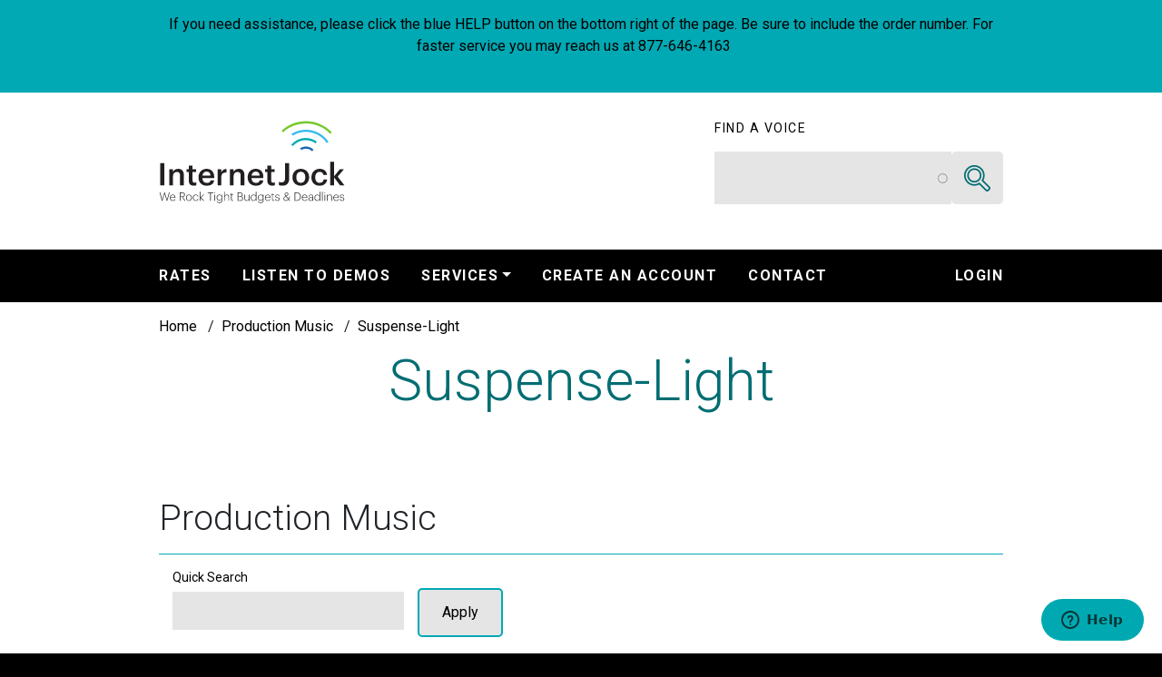

--- FILE ---
content_type: text/html; charset=UTF-8
request_url: https://internetjock.com/music/browse/suspense-light
body_size: 7399
content:
<!DOCTYPE html>
<html lang="en" dir="ltr">
  <head>
    <meta charset="utf-8" />
<noscript><style>form.antibot * :not(.antibot-message) { display: none !important; }</style>
</noscript><link rel="canonical" href="https://internetjock.com/music/browse/suspense-light" />
<meta name="google" content="0LiggIvkZPHmTLbikMh8AIZR6_lvIb1GsteiqqLk54U" />
<meta name="Generator" content="Drupal 10 (https://www.drupal.org)" />
<meta name="MobileOptimized" content="width" />
<meta name="HandheldFriendly" content="true" />
<meta name="viewport" content="width=device-width, initial-scale=1.0" />
<link rel="icon" href="/themes/ij/favicon.ico" type="image/vnd.microsoft.icon" />

    <title>Suspense-Light | InternetJock</title>

        <link rel="apple-touch-icon" sizes="180x180" href="/themes/ij/dist/images/favicon/apple-touch-icon.png">
    <link rel="icon" type="image/png" sizes="32x32" href="/themes/ij/dist/images/favicon/favicon-32x32.png">
    <link rel="icon" type="image/png" sizes="16x16" href="/themes/ij/dist/images/favicon/favicon-16x16.png">
    <link rel="manifest" href="/themes/ij/dist/images/favicon/site.webmanifest">
    <link rel="mask-icon" href="/themes/ij/dist/images/favicon/safari-pinned-tab.svg" color="#00a9b1">
    <link rel="shortcut icon" href="/themes/ij/dist/images/favicon/favicon.ico">
    <meta name="msapplication-TileColor" content="#00aba9">
    <meta name="msapplication-config" content="/themes/ij/dist/images/favicon/browserconfig.xml">
    <meta name="theme-color" content="#ffffff">

    <link rel="stylesheet" media="all" href="/core/assets/vendor/jquery.ui/themes/base/core.css?t6rra4" />
<link rel="stylesheet" media="all" href="/core/assets/vendor/jquery.ui/themes/base/autocomplete.css?t6rra4" />
<link rel="stylesheet" media="all" href="/core/assets/vendor/jquery.ui/themes/base/menu.css?t6rra4" />
<link rel="stylesheet" media="all" href="/core/themes/stable9/css/core/components/progress.module.css?t6rra4" />
<link rel="stylesheet" media="all" href="/core/themes/stable9/css/core/components/ajax-progress.module.css?t6rra4" />
<link rel="stylesheet" media="all" href="/core/themes/stable9/css/core/components/autocomplete-loading.module.css?t6rra4" />
<link rel="stylesheet" media="all" href="/core/themes/stable9/css/system/components/align.module.css?t6rra4" />
<link rel="stylesheet" media="all" href="/core/themes/stable9/css/system/components/fieldgroup.module.css?t6rra4" />
<link rel="stylesheet" media="all" href="/core/themes/stable9/css/system/components/container-inline.module.css?t6rra4" />
<link rel="stylesheet" media="all" href="/core/themes/stable9/css/system/components/clearfix.module.css?t6rra4" />
<link rel="stylesheet" media="all" href="/core/themes/stable9/css/system/components/details.module.css?t6rra4" />
<link rel="stylesheet" media="all" href="/core/themes/stable9/css/system/components/hidden.module.css?t6rra4" />
<link rel="stylesheet" media="all" href="/core/themes/stable9/css/system/components/item-list.module.css?t6rra4" />
<link rel="stylesheet" media="all" href="/core/themes/stable9/css/system/components/js.module.css?t6rra4" />
<link rel="stylesheet" media="all" href="/core/themes/stable9/css/system/components/nowrap.module.css?t6rra4" />
<link rel="stylesheet" media="all" href="/core/themes/stable9/css/system/components/position-container.module.css?t6rra4" />
<link rel="stylesheet" media="all" href="/core/themes/stable9/css/system/components/reset-appearance.module.css?t6rra4" />
<link rel="stylesheet" media="all" href="/core/themes/stable9/css/system/components/resize.module.css?t6rra4" />
<link rel="stylesheet" media="all" href="/core/themes/stable9/css/system/components/system-status-counter.css?t6rra4" />
<link rel="stylesheet" media="all" href="/core/themes/stable9/css/system/components/system-status-report-counters.css?t6rra4" />
<link rel="stylesheet" media="all" href="/core/themes/stable9/css/system/components/system-status-report-general-info.css?t6rra4" />
<link rel="stylesheet" media="all" href="/core/themes/stable9/css/system/components/tablesort.module.css?t6rra4" />
<link rel="stylesheet" media="all" href="/core/themes/stable9/css/views/views.module.css?t6rra4" />
<link rel="stylesheet" media="all" href="/core/assets/vendor/jquery.ui/themes/base/theme.css?t6rra4" />
<link rel="stylesheet" media="all" href="/modules/composer/better_exposed_filters/css/better_exposed_filters.css?t6rra4" />
<link rel="stylesheet" media="all" href="/modules/composer/search_api_autocomplete/css/search_api_autocomplete.css?t6rra4" />
<link rel="stylesheet" media="all" href="//cdn.datatables.net/1.10.25/css/jquery.dataTables.min.css" />
<link rel="stylesheet" media="all" href="//cdn.datatables.net/responsive/2.2.9/css/responsive.dataTables.min.css" />
<link rel="stylesheet" media="all" href="//fonts.googleapis.com/css2?family=Roboto:wght@300;400;700&amp;display=swap" />
<link rel="stylesheet" media="all" href="/themes/ij/dist/css/styles.css?t6rra4" />

    <script type="application/json" data-drupal-selector="drupal-settings-json">{"path":{"baseUrl":"\/","pathPrefix":"","currentPath":"taxonomy\/term\/54","currentPathIsAdmin":false,"isFront":false,"currentLanguage":"en"},"pluralDelimiter":"\u0003","suppressDeprecationErrors":true,"gtag":{"tagId":"","consentMode":false,"otherIds":[],"events":[],"additionalConfigInfo":[]},"ajaxPageState":{"libraries":"[base64]","theme":"ij","theme_token":null},"ajaxTrustedUrl":{"\/music\/browse\/suspense-light":true,"\/site-search":true},"gtm":{"tagId":null,"settings":{"data_layer":"dataLayer","include_classes":false,"allowlist_classes":"google\nnonGooglePixels\nnonGoogleScripts\nnonGoogleIframes","blocklist_classes":"customScripts\ncustomPixels","include_environment":false,"environment_id":"","environment_token":""},"tagIds":["GTM-NXCSN8B"]},"views":{"ajax_path":"\/views\/ajax","ajaxViews":{"views_dom_id:c64d2d9639ad1dc5273a43d7224a3f3964797cd4353ac68935bc8d5c055083b5":{"view_name":"production_music_list","view_display_id":"block_1","view_args":"54","view_path":"\/taxonomy\/term\/54","view_base_path":null,"view_dom_id":"c64d2d9639ad1dc5273a43d7224a3f3964797cd4353ac68935bc8d5c055083b5","pager_element":0}}},"search_api_autocomplete":{"site_search":{"auto_submit":true,"min_length":2}},"user":{"uid":0,"permissionsHash":"e797ca8193e0e3baa4d08aaae9ee16fd95f49feab37651320bf526cd86c04927"}}</script>
<script src="/core/misc/drupalSettingsLoader.js?v=10.5.6"></script>
<script src="/modules/composer/google_tag/js/gtag.js?t6rra4"></script>
<script src="/modules/composer/google_tag/js/gtm.js?t6rra4"></script>

  </head>
  <body class="no-sidebar path-taxonomy">
        <a href="#main-content" class="visually-hidden focusable">
      Skip to main content
    </a>
    <noscript><iframe src="https://www.googletagmanager.com/ns.html?id=GTM-NXCSN8B"
                  height="0" width="0" style="display:none;visibility:hidden"></iframe></noscript>

      <div class="dialog-off-canvas-main-canvas" data-off-canvas-main-canvas>
    <div class="layout-container">

  <div class="header-top">
      <div>
    <div id="block-ij-topannouncementbanner" class="block-ij-topannouncementbanner block">
  
    
                  <div class="field--value body"><p class="text-align-center">If you need assistance, please click the blue HELP button on the bottom right of the page. Be sure to include the order number. For faster service you may reach us at 877-646-4163<strong> &nbsp; &nbsp;</strong><br>&nbsp;</p></div>
      
  </div>

  </div>

  </div>

  <header role="banner">
    <div class="container">  <div class="header-content">
    <div class="d-flex justify-content-between">

      <button class="navbar-toggler d-lg-none">
        <span class="toggle">
          <span class="bar top"></span>
          <span class="bar middle">
            <span class="inner"></span>
            <span class="inner"></span>
          </span>
          <span class="bar bottom"></span>
        </span>
      </button>

      <div id="block-ij-branding" class="block-ij-branding block">
  
    
        <a href="/" class="ij-logo" rel="home">
      <img src="/themes/ij/logo.svg" alt="InternetJock Home" />
    </a>
        <a href="/" rel="home" class="visually-hidden">InternetJock</a>
    
</div>
<div class="views-exposed-form block-ij-exposedformsite-searchpage-1 block" data-drupal-selector="views-exposed-form-site-search-page-1" id="block-ij-exposedformsite-searchpage-1">
  
    
      <form action="/site-search" method="get" id="views-exposed-form-site-search-page-1" accept-charset="UTF-8" class="form-views-exposed-form-site-search-page-1 form">
  <div class="js-form-item form-item form-item--find-a-voice js-form-type-search-api-autocomplete form-item-search js-form-item-search">
      <label for="edit-search">Find a voice</label>
        <input data-drupal-selector="edit-search" data-search-api-autocomplete-search="site_search" class="form-autocomplete form-text" data-autocomplete-path="/search_api_autocomplete/site_search?display=page_1&amp;&amp;filter=search" type="text" id="edit-search" name="search" value="" size="30" maxlength="128" />

        </div>
<div data-drupal-selector="edit-actions" class="form-actions js-form-wrapper form-wrapper" id="edit-actions">
  <button data-drupal-selector="edit-submit-site-search" type="submit" id="edit-submit-site-search" value="Search" class="button js-form-submit form-submit"><span class="visually-hidden">Search</span><img src="/themes/ij/dist/images/icon-search.svg" alt="search"></button>
  
</div>


</form>

  </div>


      <button class="search-toggler d-lg-none" type="button" data-toggle="collapse" data-target="#searchForm" aria-controls="searchForm" aria-expanded="false" aria-label="Toggle search">
        <img src="/themes/ij/dist/images/icon-search.svg" alt="Search"/>
      </button>
    </div>
  </div>
</div>
  </header>

    <div>
    <div class="header-nav " id="mainMenu">
  <div class="container">

    <button class="navbar-close d-lg-none">
        <span class="toggle">
          <span class="bar top"></span>
          <span class="bar middle">
            <span class="inner"></span>
            <span class="inner"></span>
          </span>
          <span class="bar bottom"></span>
        </span>
    </button>

            <nav role="navigation" aria-labelledby="block-ij-main-menu-menu" id="block-ij-main-menu" class="block-ij-main-menu navbar navbar-expand-lg">
                                
      <h2 class="visually-hidden" id="block-ij-main-menu-menu">Main navigation</h2>
      
                    
              <ul class="menu nav navbar-nav">
                            <li class="li-rates nav-item level-0">
                  <a href="/rates" class="nav-link" data-drupal-link-system-path="node/1">Rates</a>
                          </li>
                        <li class="li-listen-to-demos nav-item level-0">
                  <a href="/browse" class="nav-link" data-drupal-link-system-path="node/124">Listen to Demos</a>
                          </li>
                        <li class="expanded dropdown li-services nav-item level-0">
                  <a href="" class="dropdown-toggle nav-link" role="button" data-toggle="dropdown" aria-haspopup="true" aria-expanded="false">Services</a>
                                          <ul class="menu dropdown-menu">
                            <li class="li-male-voice-actors nav-item level-1">
                  <a href="/browse/male-commercials" class="nav-link">Male Voice Actors</a>
                          </li>
                        <li class="li-female-voice-actors nav-item level-1">
                  <a href="/browse/female-commercials" class="nav-link">Female Voice Actors</a>
                          </li>
                        <li class="li-spanish-voice-actors nav-item level-1">
                  <a href="/browse/spanish" class="nav-link">Spanish Voice Actors</a>
                          </li>
                        <li class="li-spanish-accent-in-english nav-item level-1">
                  <a href="/browse/spanish-accent-english" class="nav-link">Spanish accent in English</a>
                          </li>
                        <li class="li-british-accents nav-item level-1">
                  <a href="/browse/british-accents" class="nav-link">British accents</a>
                          </li>
                        <li class="li-auto/car-spots nav-item level-1">
                  <a href="/browse/auto-car-spots" class="nav-link">Auto/car spots</a>
                          </li>
                        <li class="li-infomercial-voice-actors nav-item level-1">
                  <a href="/infomercials-voices-voice-overs" class="nav-link">Infomercial Voice Actors</a>
                          </li>
                        <li class="li-narration-voice-actors nav-item level-1">
                  <a href="/male-narrations-audio-books" class="nav-link">Narration Voice Actors</a>
                          </li>
                        <li class="li-voicemail-voice-actors nav-item level-1">
                  <a href="/voicemail-on-hold-message" class="nav-link">Voicemail Voice Actors</a>
                          </li>
                        <li class="li-e-learning-voice-actors nav-item level-1">
                  <a href="/browse/e-learning" class="nav-link">E-Learning Voice Actors</a>
                          </li>
                        <li class="li-production-music nav-item level-1">
                  <a href="/music/browse" class="nav-link">Production Music</a>
                          </li>
                        <li class="li-unique-voices nav-item level-1">
                  <a href="/browse/unique-voices" class="nav-link">Unique voices</a>
                          </li>
                        <li class="li-character-voice-over-services nav-item level-1">
                  <a href="/browse/character-voices" class="nav-link">Character Voice Over Services</a>
                          </li>
                        <li class="li-holiday/specialty-voices nav-item level-1">
                  <a href="/browse/holiday-specialty-voices" class="nav-link">Holiday/specialty voices</a>
                          </li>
                        <li class="li-political-voice-over-services nav-item level-1">
                  <a href="/browse/political-voices" class="nav-link">Political Voice Over Services</a>
                          </li>
                        <li class="li-kids&#039;-voice-over-services nav-item level-1">
                  <a href="/browse/kids" class="nav-link">Kids&#039; Voice Over Services</a>
                          </li>
                        <li class="li-millennial-voice-over-services nav-item level-1">
                  <a href="/browse/millennials-15-60-second-spots-only" class="nav-link">Millennial Voice Over Services</a>
                          </li>
                        <li class="li-male-audiobook-narrators nav-item level-1">
                  <a href="/browse/male-narrations-audio-books" class="nav-link">Male Audiobook Narrators</a>
                          </li>
                        <li class="li-female-audiobook-narrators nav-item level-1">
                  <a href="/browse/female-narrations-audio-books" class="nav-link">Female Audiobook Narrators</a>
                          </li>
                        <li class="li-concert-commercials nav-item level-1">
                  <a href="/browse/concert-commercials" class="nav-link">Concert commercials</a>
                          </li>
                        <li class="li-male-&amp;-female-read-together nav-item level-1">
                  <a href="/browse/male-female-read-together" class="nav-link">Male &amp; female read together</a>
                          </li>
                        <li class="li-mom/daughter-read-together nav-item level-1">
                  <a href="/browse/mom-daughter-read-together" class="nav-link">Mom/Daughter read together</a>
                          </li>
                        <li class="li-radio-tv-imaging nav-item level-1">
                  <a href="/browse/radio-tv-imaging-17500-10-liners" class="nav-link">Radio-TV imaging</a>
                          </li>
          <li class="nav-item ml-auto d-logged-out">
        <a class="nav-link" href="/user/login">Login</a>
      </li>
      <li class="expanded dropdown nav-item ml-auto d-logged-in">
        <button class="dropdown-toggle nav-link" role="button" data-toggle="dropdown" aria-haspopup="true" aria-expanded="false">
          </button>
        <ul class="menu dropdown-menu">
          <li class="nav-item">
            <a class="nav-link" href="/user/dashboard">Dashboard</a>
            <a class="nav-link" href="/user">My Profile</a>
            <a class="nav-link" href="/user">My Account</a>
            <a class="nav-link" href="/orders">My Orders</a>
            <a class="nav-link" href="/user/logout">Logout</a>
          </li>
        </ul>
      </li>
    </ul>
  
            </li>
                        <li class="li-create-an-account nav-item level-0">
                  <a href="/signup" class="nav-link">Create An Account</a>
                          </li>
                        <li class="li-contact nav-item level-0">
                  <a href="/contact_us" class="nav-link">Contact</a>
                          </li>
          <li class="nav-item ml-auto d-logged-out">
        <a class="nav-link" href="/user/login">Login</a>
      </li>
      <li class="expanded dropdown nav-item ml-auto d-logged-in">
        <button class="dropdown-toggle nav-link" role="button" data-toggle="dropdown" aria-haspopup="true" aria-expanded="false">
          InternetJock Customer</button>
        <ul class="menu dropdown-menu">
          <li class="nav-item">
            <a class="nav-link" href="/user/dashboard">Dashboard</a>
            <a class="nav-link" href="/user">My Profile</a>
            <a class="nav-link" href="/user">My Account</a>
            <a class="nav-link" href="/orders">My Orders</a>
            <a class="nav-link" href="/user/logout">Logout</a>
          </li>
        </ul>
      </li>
    </ul>
  


          </nav>
  </div>
</div>
  </div>

  

    <div>
    <div id="block-ij-breadcrumbs" class="block-ij-breadcrumbs block">
  
    
        <nav role="navigation" aria-labelledby="system-breadcrumb">
    <h2 id="system-breadcrumb" class="visually-hidden">Breadcrumb</h2>
    <ol>
          <li>
                  <a href="/">Home</a>
              </li>
          <li>
                  <a href="/music/browse">Production Music</a>
              </li>
          <li>
                  <a href="/music/browse/suspense-light">Suspense-Light</a>
              </li>
        </ol>
  </nav>

  </div>

  </div>


    <div>
    <div data-drupal-messages-fallback class="hidden"></div>

  </div>


  

  <main role="main">
    <a id="main-content" tabindex="-1"></a>
    <div class="layout-content ">
        <div>
    <div id="block-ij-page-title" class="block-ij-page-title block">
  
    
      
  <h1>Suspense-Light</h1>


  </div>
<div id="block-ij-content" class="block-ij-content block">
  
    
      <div class="views-element-container">
<div class="views--view-taxonomy_term js-view-dom-id-44c366b40745810843d63cd7191992d49eb8ba304c52027399ed8187f50a2140 view-taxonomy_term view-taxonomy_term-page-1" id="taxonomy_term" data-view-id="taxonomy_term" data-view-display-id="page_1">
  
  
  

      <header>
      <div>
  
    
  
</div>

    </header>
  
  
  

    

  
  

  
  
</div>
</div>

  </div>
<div class="views-element-container block-ij-views-block-production-music-list-block-1 block container" id="block-ij-views-block-production-music-list-block-1">
  <div class="row">
    <div class="col-12">
      
              <h2>Production Music</h2>
            
    </div>
  </div>
  <div class="row">
    <div class="col-12">
              <div>
<div class="views--view-production_music_list js-view-dom-id-c64d2d9639ad1dc5273a43d7224a3f3964797cd4353ac68935bc8d5c055083b5 view-production_music_list view-production_music_list-block-1 view-tables-enabled" id="production_music_list" data-view-id="production_music_list">

    
    
    
        <div class="view--filters">
        <form class="views-exposed-form bef-exposed-form form-views-exposed-form-production-music-list-block-1 form" data-drupal-selector="views-exposed-form-production-music-list-block-1" action="/music/browse/suspense-light" method="get" id="views-exposed-form-production-music-list-block-1" accept-charset="UTF-8">
  <div class="js-form-item form-item form-item--quick-search js-form-type-textfield form-item-quick-search js-form-item-quick-search">
      <label for="edit-quick-search">Quick Search</label>
        <input data-drupal-selector="edit-quick-search" type="text" id="edit-quick-search" name="quick_search" value="" size="30" maxlength="128" class="form-text" />

        </div>
<div data-drupal-selector="edit-actions" class="form-actions js-form-wrapper form-wrapper" id="edit-actions--2"><input data-drupal-selector="edit-submit-production-music-list" type="submit" id="edit-submit-production-music-list" value="Apply" class="button js-form-submit form-submit" />
</div>


</form>

    </div>
    <div class="row">
        <div class="col-12">
            

            <table class="cols-3 responsive-table">
                <thead>
        <tr>
            <th class="cell-placeholder"></th>
                                                                                                                                                <th class="priority-low views-field views-field-field-category" id="view-field-category-table-column" scope="col" data-priority="10000">Category</th>
                                                                                                            <th id="view-field-title-table-column" class="views-field views-field-field-title" scope="col" data-priority="1">Title</th>
                                                                                                                                                <th class="priority-medium views-field views-field-field-media-audio-file" id="view-field-media-audio-file-table-column" scope="col" data-priority="500">Audio</th>
                    </tr>
        </thead>
        <tbody>
            <tr>
            <td class="cell-placeholder"></td>
                                                                                                                                            <td class="priority-low views-field views-field-field-category" headers="view-field-category-table-column">Suspense-Light                </td>
                                                                                                                                            <td headers="view-field-title-table-column" class="views-field views-field-field-title">Suspense 86-1                </td>
                                                                                                                                            <td class="priority-medium views-field views-field-field-media-audio-file" headers="view-field-media-audio-file-table-column"><div class="audiofield">
      <div class="audiofield-player">
      <audio id="audiofield-audio-player-file-916-foyh8vievc11wm3u" preload="auto" controls  >
         <source src="https://d15jm6wchufn2k.cloudfront.net/music-library/Suspense-Light/Suspense_861.mp3" type="audio/mpeg">
         Your browser does not support the audio element.
      </audio>
      <label for="audiofield-audio-player-file-916-foyh8vievc11wm3u">Suspense_861.mp3</label>
    </div>
  </div>
                </td>
                    </tr>
            <tr>
            <td class="cell-placeholder"></td>
                                                                                                                                            <td class="priority-low views-field views-field-field-category" headers="view-field-category-table-column">Suspense-Light                </td>
                                                                                                                                            <td headers="view-field-title-table-column" class="views-field views-field-field-title">Suspense 86-10                </td>
                                                                                                                                            <td class="priority-medium views-field views-field-field-media-audio-file" headers="view-field-media-audio-file-table-column"><div class="audiofield">
      <div class="audiofield-player">
      <audio id="audiofield-audio-player-file-925-vwrwrjbod7bca8cb" preload="auto" controls  >
         <source src="https://d15jm6wchufn2k.cloudfront.net/music-library/Suspense-Light/Suspense_8610.mp3" type="audio/mpeg">
         Your browser does not support the audio element.
      </audio>
      <label for="audiofield-audio-player-file-925-vwrwrjbod7bca8cb">Suspense_8610.mp3</label>
    </div>
  </div>
                </td>
                    </tr>
            <tr>
            <td class="cell-placeholder"></td>
                                                                                                                                            <td class="priority-low views-field views-field-field-category" headers="view-field-category-table-column">Suspense-Light                </td>
                                                                                                                                            <td headers="view-field-title-table-column" class="views-field views-field-field-title">Suspense 86-2                </td>
                                                                                                                                            <td class="priority-medium views-field views-field-field-media-audio-file" headers="view-field-media-audio-file-table-column"><div class="audiofield">
      <div class="audiofield-player">
      <audio id="audiofield-audio-player-file-917-f3c29l4bjit1s8jo" preload="auto" controls  >
         <source src="https://d15jm6wchufn2k.cloudfront.net/music-library/Suspense-Light/Suspense_862.mp3" type="audio/mpeg">
         Your browser does not support the audio element.
      </audio>
      <label for="audiofield-audio-player-file-917-f3c29l4bjit1s8jo">Suspense_862.mp3</label>
    </div>
  </div>
                </td>
                    </tr>
            <tr>
            <td class="cell-placeholder"></td>
                                                                                                                                            <td class="priority-low views-field views-field-field-category" headers="view-field-category-table-column">Suspense-Light                </td>
                                                                                                                                            <td headers="view-field-title-table-column" class="views-field views-field-field-title">Suspense 86-3                </td>
                                                                                                                                            <td class="priority-medium views-field views-field-field-media-audio-file" headers="view-field-media-audio-file-table-column"><div class="audiofield">
      <div class="audiofield-player">
      <audio id="audiofield-audio-player-file-918-p19ibbdsgfzf1bmm" preload="auto" controls  >
         <source src="https://d15jm6wchufn2k.cloudfront.net/music-library/Suspense-Light/Suspense_863.mp3" type="audio/mpeg">
         Your browser does not support the audio element.
      </audio>
      <label for="audiofield-audio-player-file-918-p19ibbdsgfzf1bmm">Suspense_863.mp3</label>
    </div>
  </div>
                </td>
                    </tr>
            <tr>
            <td class="cell-placeholder"></td>
                                                                                                                                            <td class="priority-low views-field views-field-field-category" headers="view-field-category-table-column">Suspense-Light                </td>
                                                                                                                                            <td headers="view-field-title-table-column" class="views-field views-field-field-title">Suspense 86-4                </td>
                                                                                                                                            <td class="priority-medium views-field views-field-field-media-audio-file" headers="view-field-media-audio-file-table-column"><div class="audiofield">
      <div class="audiofield-player">
      <audio id="audiofield-audio-player-file-919-d7gves0asiocls8z" preload="auto" controls  >
         <source src="https://d15jm6wchufn2k.cloudfront.net/music-library/Suspense-Light/Suspense_864.mp3" type="audio/mpeg">
         Your browser does not support the audio element.
      </audio>
      <label for="audiofield-audio-player-file-919-d7gves0asiocls8z">Suspense_864.mp3</label>
    </div>
  </div>
                </td>
                    </tr>
            <tr>
            <td class="cell-placeholder"></td>
                                                                                                                                            <td class="priority-low views-field views-field-field-category" headers="view-field-category-table-column">Suspense-Light                </td>
                                                                                                                                            <td headers="view-field-title-table-column" class="views-field views-field-field-title">Suspense 86-5                </td>
                                                                                                                                            <td class="priority-medium views-field views-field-field-media-audio-file" headers="view-field-media-audio-file-table-column"><div class="audiofield">
      <div class="audiofield-player">
      <audio id="audiofield-audio-player-file-920-hhb2ge9tdy244n4t" preload="auto" controls  >
         <source src="https://d15jm6wchufn2k.cloudfront.net/music-library/Suspense-Light/Suspense_865.mp3" type="audio/mpeg">
         Your browser does not support the audio element.
      </audio>
      <label for="audiofield-audio-player-file-920-hhb2ge9tdy244n4t">Suspense_865.mp3</label>
    </div>
  </div>
                </td>
                    </tr>
            <tr>
            <td class="cell-placeholder"></td>
                                                                                                                                            <td class="priority-low views-field views-field-field-category" headers="view-field-category-table-column">Suspense-Light                </td>
                                                                                                                                            <td headers="view-field-title-table-column" class="views-field views-field-field-title">Suspense 86-6                </td>
                                                                                                                                            <td class="priority-medium views-field views-field-field-media-audio-file" headers="view-field-media-audio-file-table-column"><div class="audiofield">
      <div class="audiofield-player">
      <audio id="audiofield-audio-player-file-921-kmockfumbmyeav6h" preload="auto" controls  >
         <source src="https://d15jm6wchufn2k.cloudfront.net/music-library/Suspense-Light/Suspense_866.mp3" type="audio/mpeg">
         Your browser does not support the audio element.
      </audio>
      <label for="audiofield-audio-player-file-921-kmockfumbmyeav6h">Suspense_866.mp3</label>
    </div>
  </div>
                </td>
                    </tr>
            <tr>
            <td class="cell-placeholder"></td>
                                                                                                                                            <td class="priority-low views-field views-field-field-category" headers="view-field-category-table-column">Suspense-Light                </td>
                                                                                                                                            <td headers="view-field-title-table-column" class="views-field views-field-field-title">Suspense 86-7                </td>
                                                                                                                                            <td class="priority-medium views-field views-field-field-media-audio-file" headers="view-field-media-audio-file-table-column"><div class="audiofield">
      <div class="audiofield-player">
      <audio id="audiofield-audio-player-file-922-rt0fc6lcnyzcu7ji" preload="auto" controls  >
         <source src="https://d15jm6wchufn2k.cloudfront.net/music-library/Suspense-Light/Suspense_867.mp3" type="audio/mpeg">
         Your browser does not support the audio element.
      </audio>
      <label for="audiofield-audio-player-file-922-rt0fc6lcnyzcu7ji">Suspense_867.mp3</label>
    </div>
  </div>
                </td>
                    </tr>
            <tr>
            <td class="cell-placeholder"></td>
                                                                                                                                            <td class="priority-low views-field views-field-field-category" headers="view-field-category-table-column">Suspense-Light                </td>
                                                                                                                                            <td headers="view-field-title-table-column" class="views-field views-field-field-title">Suspense 86-8                </td>
                                                                                                                                            <td class="priority-medium views-field views-field-field-media-audio-file" headers="view-field-media-audio-file-table-column"><div class="audiofield">
      <div class="audiofield-player">
      <audio id="audiofield-audio-player-file-923-vinob4fe1shfzhqg" preload="auto" controls  >
         <source src="https://d15jm6wchufn2k.cloudfront.net/music-library/Suspense-Light/Suspense_868.mp3" type="audio/mpeg">
         Your browser does not support the audio element.
      </audio>
      <label for="audiofield-audio-player-file-923-vinob4fe1shfzhqg">Suspense_868.mp3</label>
    </div>
  </div>
                </td>
                    </tr>
            <tr>
            <td class="cell-placeholder"></td>
                                                                                                                                            <td class="priority-low views-field views-field-field-category" headers="view-field-category-table-column">Suspense-Light                </td>
                                                                                                                                            <td headers="view-field-title-table-column" class="views-field views-field-field-title">Suspense 86-9                </td>
                                                                                                                                            <td class="priority-medium views-field views-field-field-media-audio-file" headers="view-field-media-audio-file-table-column"><div class="audiofield">
      <div class="audiofield-player">
      <audio id="audiofield-audio-player-file-924-wlh1blsbhbfzsbhj" preload="auto" controls  >
         <source src="https://d15jm6wchufn2k.cloudfront.net/music-library/Suspense-Light/Suspense_869.mp3" type="audio/mpeg">
         Your browser does not support the audio element.
      </audio>
      <label for="audiofield-audio-player-file-924-wlh1blsbhbfzsbhj">Suspense_869.mp3</label>
    </div>
  </div>
                </td>
                    </tr>
        </tbody>
</table>

                        

            
            
        </div>
    </div>

    
    
</div>
</div>

          </div>
  </div>
</div>
<div id="block-ij-internetjockzendeskwidget" class="block-ij-internetjockzendeskwidget block">
  
    
      
  </div>

  </div>

    </div>
    
    
  </main>

      <footer role="contentinfo" class="ij-footer">
        <div>
    <nav role="navigation" aria-labelledby="block-ij-footer-menu"  id="block-ij-footer" class="block-ij-footer-menu block menu-block">
            
  <h2 class="visually-hidden" id="block-ij-footer-menu">Footer menu</h2>
  

        
              <ul class="footer-menu">
              <li class="nav-item">
        <a href="/faq" class="nav-link" data-drupal-link-system-path="node/126">FAQ</a>
              </li>
          <li class="nav-item">
        <a href="/privacy" class="nav-link" data-drupal-link-system-path="node/129">PRIVACY</a>
              </li>
          <li class="nav-item">
        <a href="/copytimer" class="nav-link">COPYTIMER</a>
              </li>
          <li class="nav-item">
        <a href="/blog" class="nav-link">BLOG</a>
              </li>
        </ul>
  


  </nav>
<div id="block-copyright" class="block-copyright block">
  
    
                  <div class="field--value body"><p><strong>Copyright InternetJock. All Rights Reserved.</strong></p></div>
      
  </div>

  </div>

    </footer>
  
</div>
  </div>

    
    <script src="/modules/composer/jquery_once/lib/jquery_3.7.1_jquery.min.js?v=3.7.1"></script>
<script src="/core/assets/vendor/once/once.min.js?v=1.0.1"></script>
<script src="/core/misc/drupal.js?v=10.5.6"></script>
<script src="/core/misc/drupal.init.js?v=10.5.6"></script>
<script src="/core/assets/vendor/jquery.ui/ui/version-min.js?v=10.5.6"></script>
<script src="/core/assets/vendor/jquery.ui/ui/data-min.js?v=10.5.6"></script>
<script src="/core/assets/vendor/jquery.ui/ui/disable-selection-min.js?v=10.5.6"></script>
<script src="/core/assets/vendor/jquery.ui/ui/jquery-patch-min.js?v=10.5.6"></script>
<script src="/core/assets/vendor/jquery.ui/ui/scroll-parent-min.js?v=10.5.6"></script>
<script src="/core/assets/vendor/jquery.ui/ui/unique-id-min.js?v=10.5.6"></script>
<script src="/core/assets/vendor/jquery.ui/ui/focusable-min.js?v=10.5.6"></script>
<script src="/core/assets/vendor/jquery.ui/ui/keycode-min.js?v=10.5.6"></script>
<script src="/core/assets/vendor/jquery.ui/ui/plugin-min.js?v=10.5.6"></script>
<script src="/core/assets/vendor/jquery.ui/ui/widget-min.js?v=10.5.6"></script>
<script src="/core/assets/vendor/jquery.ui/ui/labels-min.js?v=10.5.6"></script>
<script src="/core/assets/vendor/jquery.ui/ui/widgets/autocomplete-min.js?v=10.5.6"></script>
<script src="/core/assets/vendor/jquery.ui/ui/widgets/menu-min.js?v=10.5.6"></script>
<script src="/core/assets/vendor/tabbable/index.umd.min.js?v=6.2.0"></script>
<script src="/core/misc/autocomplete.js?v=10.5.6"></script>
<script src="/modules/composer/better_exposed_filters/js/better_exposed_filters.js?v=6.x"></script>
<script src="/core/misc/tableresponsive.js?v=10.5.6"></script>
<script src="/core/misc/progress.js?v=10.5.6"></script>
<script src="/core/assets/vendor/loadjs/loadjs.min.js?v=4.3.0"></script>
<script src="/core/misc/debounce.js?v=10.5.6"></script>
<script src="/core/misc/announce.js?v=10.5.6"></script>
<script src="/core/misc/message.js?v=10.5.6"></script>
<script src="/core/misc/ajax.js?v=10.5.6"></script>
<script src="/modules/composer/google_tag/js/gtag.ajax.js?t6rra4"></script>
<script src="/themes/ij/dist/js/readyobserver.js?t6rra4"></script>
<script src="//cdn.jsdelivr.net/npm/bootstrap@4.5.3/dist/js/bootstrap.bundle.min.js"></script>
<script src="/themes/ij/dist/js/sitescript.js?v=1"></script>
<script src="//cdn.datatables.net/1.10.25/js/jquery.dataTables.min.js"></script>
<script src="//cdn.datatables.net/responsive/2.2.9/js/dataTables.responsive.min.js"></script>
<script src="/themes/ij/dist/js/ij-datatables-views.js?t6rra4"></script>
<script src="/modules/custom/ij_zendesk/js/ij-zendesk-settings.js?t6rra4"></script>
<script src="https://static.zdassets.com/ekr/snippet.js?key=42d616d8-dd74-4a19-ba66-f6d85b2ba114" id="ze-snippet"></script>
<script src="/modules/custom/ij_zendesk/js/ij-zendesk-calls.js?t6rra4"></script>
<script src="/core/misc/jquery.tabbable.shim.js?v=10.5.6"></script>
<script src="/core/misc/position.js?v=10.5.6"></script>
<script src="/modules/composer/search_api_autocomplete/js/search_api_autocomplete.js?t6rra4"></script>
<script src="/core/misc/jquery.form.js?v=4.3.0"></script>
<script src="/core/modules/views/js/base.js?v=10.5.6"></script>
<script src="/core/modules/views/js/ajax_view.js?v=10.5.6"></script>

  </body>
</html>


--- FILE ---
content_type: text/css
request_url: https://internetjock.com/themes/ij/dist/css/styles.css?t6rra4
body_size: 46885
content:
*,*::before,*::after{box-sizing:border-box}html{font-family:sans-serif;line-height:1.15;-webkit-text-size-adjust:100%;-webkit-tap-highlight-color:rgba(0,0,0,0)}article,aside,figcaption,figure,footer,header,hgroup,main,nav,section{display:block}body{margin:0;font-family:"Roboto","Helvetica Neue",Helvetica,Arial,sans-serif;font-size:1rem;font-weight:400;line-height:1.5;color:#212529;text-align:left;background-color:#fff}[tabindex="-1"]:focus:not(:focus-visible){outline:0 !important}hr{box-sizing:content-box;height:0;overflow:visible}h1,h2,h3,h4,h5,h6{margin-top:0;margin-bottom:.5rem}p{margin-top:0;margin-bottom:1rem}abbr[title],abbr[data-original-title]{text-decoration:underline;text-decoration:underline dotted;cursor:help;border-bottom:0;text-decoration-skip-ink:none}address{margin-bottom:1rem;font-style:normal;line-height:inherit}ol,ul,dl{margin-top:0;margin-bottom:1rem}ol ol,ul ul,ol ul,ul ol{margin-bottom:0}dt,.testimonial-detail .field--title,.demo-detail .field--title,.company-detail .field--title,.user-detail--block__fields .field--title,.spot-view--full .field--title,.order-detail .field--title{font-weight:700}dd{margin-bottom:.5rem;margin-left:0}blockquote{margin:0 0 1rem}b,strong{font-weight:bolder}small{font-size:80%}sub,sup{position:relative;font-size:75%;line-height:0;vertical-align:baseline}sub{bottom:-0.25em}sup{top:-0.5em}a{color:#007bff;text-decoration:none;background-color:rgba(0,0,0,0)}a:hover{color:rgb(0,86.1,178.5);text-decoration:underline}a:not([href]):not([class]){color:inherit;text-decoration:none}a:not([href]):not([class]):hover{color:inherit;text-decoration:none}pre,code,kbd,samp{font-family:SFMono-Regular,Menlo,Monaco,Consolas,"Liberation Mono","Courier New",monospace;font-size:1em}pre{margin-top:0;margin-bottom:1rem;overflow:auto;-ms-overflow-style:scrollbar}figure{margin:0 0 1rem}img{vertical-align:middle;border-style:none}svg{overflow:hidden;vertical-align:middle}table{border-collapse:collapse}caption{padding-top:.75rem;padding-bottom:.75rem;color:#6c757d;text-align:left;caption-side:bottom}th{text-align:inherit;text-align:-webkit-match-parent}label{display:inline-block;margin-bottom:.5rem}button{border-radius:0}button:focus{outline:1px dotted;outline:5px auto -webkit-focus-ring-color}input,.block-ij-internetjocksetuppaymentmethods #card-element,.block-ij-internetjockzendeskissues .dataTables_filter input,button,select,optgroup,textarea{margin:0;font-family:inherit;font-size:inherit;line-height:inherit}button,input,.block-ij-internetjocksetuppaymentmethods #card-element,.block-ij-internetjockzendeskissues .dataTables_filter input{overflow:visible}button,select{text-transform:none}[role=button]{cursor:pointer}select{word-wrap:normal}button,[type=button],[type=reset],[type=submit]{-webkit-appearance:button}button:not(:disabled),[type=button]:not(:disabled),[type=reset]:not(:disabled),[type=submit]:not(:disabled){cursor:pointer}button::-moz-focus-inner,[type=button]::-moz-focus-inner,[type=reset]::-moz-focus-inner,[type=submit]::-moz-focus-inner{padding:0;border-style:none}input[type=radio],.block-ij-internetjocksetuppaymentmethods [type=radio]#card-element,.block-ij-internetjockzendeskissues .dataTables_filter input[type=radio],input[type=checkbox],.block-ij-internetjocksetuppaymentmethods [type=checkbox]#card-element,.block-ij-internetjockzendeskissues .dataTables_filter input[type=checkbox]{box-sizing:border-box;padding:0}textarea{overflow:auto;resize:vertical}fieldset{min-width:0;padding:0;margin:0;border:0}legend{display:block;width:100%;max-width:100%;padding:0;margin-bottom:.5rem;font-size:1.5rem}@media(max-width: 1200px){legend{font-size:calc(1.275rem + 0.3vw)}}legend{line-height:inherit;color:inherit;white-space:normal}progress{vertical-align:baseline}[type=number]::-webkit-inner-spin-button,[type=number]::-webkit-outer-spin-button{height:auto}[type=search]{outline-offset:-2px;-webkit-appearance:none}[type=search]::-webkit-search-decoration{-webkit-appearance:none}::-webkit-file-upload-button{font:inherit;-webkit-appearance:button}output{display:inline-block}summary{display:list-item;cursor:pointer}template{display:none}[hidden]{display:none !important}.container,.container-fluid,.container-xl,.container-lg,.container-md,.container-sm{width:100%;padding-right:15px;padding-left:15px;margin-right:auto;margin-left:auto}@media(min-width: 576px){.container-sm,.container{max-width:540px}}@media(min-width: 768px){.container-md,.container-sm,.container{max-width:720px}}@media(min-width: 992px){.container-lg,.container-md,.container-sm,.container{max-width:960px}}@media(min-width: 1540px){.container-xl,.container-lg,.container-md,.container-sm,.container{max-width:1480px}}.row{display:flex;flex-wrap:wrap;margin-right:-15px;margin-left:-15px}.no-gutters{margin-right:0;margin-left:0}.no-gutters>.col,.has-sidebar .no-gutters>.layout-content,.has-sidebar .no-gutters>.layout-sidebar-first,.no-gutters>[class*=col-]{padding-right:0;padding-left:0}.col-xl,.col-xl-auto,.col-xl-12,.col-xl-11,.col-xl-10,.col-xl-9,.col-xl-8,.has-sidebar .layout-content,.col-xl-7,.col-xl-6,.col-xl-5,.col-xl-4,.col-xl-3,.col-xl-2,.col-xl-1,.col-lg,.col-lg-auto,.col-lg-12,.col-lg-11,.col-lg-10,.col-lg-9,.col-lg-8,.col-lg-7,.col-lg-6,.col-lg-5,.col-lg-4,.has-sidebar .layout-sidebar-first,.col-lg-3,.col-lg-2,.col-lg-1,.col-md,.col-md-auto,.col-md-12,.col-md-11,.col-md-10,.col-md-9,.col-md-8,.col-md-7,.col-md-6,.col-md-5,.col-md-4,.col-md-3,.col-md-2,.col-md-1,.col-sm,.col-sm-auto,.col-sm-12,.col-sm-11,.col-sm-10,.col-sm-9,.col-sm-8,.col-sm-7,.col-sm-6,.col-sm-5,.col-sm-4,.col-sm-3,.col-sm-2,.col-sm-1,.col,.col-auto,.col-12,.col-11,.col-10,.col-9,.col-8,.col-7,.col-6,.col-5,.col-4,.col-3,.col-2,.col-1{position:relative;width:100%;padding-right:15px;padding-left:15px}.col,.has-sidebar .layout-content,.has-sidebar .layout-sidebar-first{flex-basis:0;flex-grow:1;max-width:100%}.row-cols-1>*{flex:0 0 100%;max-width:100%}.row-cols-2>*{flex:0 0 50%;max-width:50%}.row-cols-3>*{flex:0 0 33.3333333333%;max-width:33.3333333333%}.row-cols-4>*{flex:0 0 25%;max-width:25%}.row-cols-5>*{flex:0 0 20%;max-width:20%}.row-cols-6>*{flex:0 0 16.6666666667%;max-width:16.6666666667%}.col-auto{flex:0 0 auto;width:auto;max-width:100%}.col-1{flex:0 0 8.3333333333%;max-width:8.3333333333%}.col-2{flex:0 0 16.6666666667%;max-width:16.6666666667%}.col-3{flex:0 0 25%;max-width:25%}.col-4{flex:0 0 33.3333333333%;max-width:33.3333333333%}.col-5{flex:0 0 41.6666666667%;max-width:41.6666666667%}.col-6{flex:0 0 50%;max-width:50%}.col-7{flex:0 0 58.3333333333%;max-width:58.3333333333%}.col-8{flex:0 0 66.6666666667%;max-width:66.6666666667%}.col-9{flex:0 0 75%;max-width:75%}.col-10{flex:0 0 83.3333333333%;max-width:83.3333333333%}.col-11{flex:0 0 91.6666666667%;max-width:91.6666666667%}.col-12{flex:0 0 100%;max-width:100%}.order-first{order:-1}.order-last{order:13}.order-0{order:0}.order-1{order:1}.order-2{order:2}.order-3{order:3}.order-4{order:4}.order-5{order:5}.order-6{order:6}.order-7{order:7}.order-8{order:8}.order-9{order:9}.order-10{order:10}.order-11{order:11}.order-12{order:12}.offset-1{margin-left:8.3333333333%}.offset-2{margin-left:16.6666666667%}.offset-3{margin-left:25%}.offset-4{margin-left:33.3333333333%}.offset-5{margin-left:41.6666666667%}.offset-6{margin-left:50%}.offset-7{margin-left:58.3333333333%}.offset-8{margin-left:66.6666666667%}.offset-9{margin-left:75%}.offset-10{margin-left:83.3333333333%}.offset-11{margin-left:91.6666666667%}@media(min-width: 576px){.col-sm{flex-basis:0;flex-grow:1;max-width:100%}.row-cols-sm-1>*{flex:0 0 100%;max-width:100%}.row-cols-sm-2>*{flex:0 0 50%;max-width:50%}.row-cols-sm-3>*{flex:0 0 33.3333333333%;max-width:33.3333333333%}.row-cols-sm-4>*{flex:0 0 25%;max-width:25%}.row-cols-sm-5>*{flex:0 0 20%;max-width:20%}.row-cols-sm-6>*{flex:0 0 16.6666666667%;max-width:16.6666666667%}.col-sm-auto{flex:0 0 auto;width:auto;max-width:100%}.col-sm-1{flex:0 0 8.3333333333%;max-width:8.3333333333%}.col-sm-2{flex:0 0 16.6666666667%;max-width:16.6666666667%}.col-sm-3{flex:0 0 25%;max-width:25%}.col-sm-4{flex:0 0 33.3333333333%;max-width:33.3333333333%}.col-sm-5{flex:0 0 41.6666666667%;max-width:41.6666666667%}.col-sm-6{flex:0 0 50%;max-width:50%}.col-sm-7{flex:0 0 58.3333333333%;max-width:58.3333333333%}.col-sm-8{flex:0 0 66.6666666667%;max-width:66.6666666667%}.col-sm-9{flex:0 0 75%;max-width:75%}.col-sm-10{flex:0 0 83.3333333333%;max-width:83.3333333333%}.col-sm-11{flex:0 0 91.6666666667%;max-width:91.6666666667%}.col-sm-12{flex:0 0 100%;max-width:100%}.order-sm-first{order:-1}.order-sm-last{order:13}.order-sm-0{order:0}.order-sm-1{order:1}.order-sm-2{order:2}.order-sm-3{order:3}.order-sm-4{order:4}.order-sm-5{order:5}.order-sm-6{order:6}.order-sm-7{order:7}.order-sm-8{order:8}.order-sm-9{order:9}.order-sm-10{order:10}.order-sm-11{order:11}.order-sm-12{order:12}.offset-sm-0{margin-left:0}.offset-sm-1{margin-left:8.3333333333%}.offset-sm-2{margin-left:16.6666666667%}.offset-sm-3{margin-left:25%}.offset-sm-4{margin-left:33.3333333333%}.offset-sm-5{margin-left:41.6666666667%}.offset-sm-6{margin-left:50%}.offset-sm-7{margin-left:58.3333333333%}.offset-sm-8{margin-left:66.6666666667%}.offset-sm-9{margin-left:75%}.offset-sm-10{margin-left:83.3333333333%}.offset-sm-11{margin-left:91.6666666667%}}@media(min-width: 768px){.col-md{flex-basis:0;flex-grow:1;max-width:100%}.row-cols-md-1>*{flex:0 0 100%;max-width:100%}.row-cols-md-2>*{flex:0 0 50%;max-width:50%}.row-cols-md-3>*{flex:0 0 33.3333333333%;max-width:33.3333333333%}.row-cols-md-4>*{flex:0 0 25%;max-width:25%}.row-cols-md-5>*{flex:0 0 20%;max-width:20%}.row-cols-md-6>*{flex:0 0 16.6666666667%;max-width:16.6666666667%}.col-md-auto{flex:0 0 auto;width:auto;max-width:100%}.col-md-1{flex:0 0 8.3333333333%;max-width:8.3333333333%}.col-md-2{flex:0 0 16.6666666667%;max-width:16.6666666667%}.col-md-3{flex:0 0 25%;max-width:25%}.col-md-4{flex:0 0 33.3333333333%;max-width:33.3333333333%}.col-md-5{flex:0 0 41.6666666667%;max-width:41.6666666667%}.col-md-6{flex:0 0 50%;max-width:50%}.col-md-7{flex:0 0 58.3333333333%;max-width:58.3333333333%}.col-md-8{flex:0 0 66.6666666667%;max-width:66.6666666667%}.col-md-9{flex:0 0 75%;max-width:75%}.col-md-10{flex:0 0 83.3333333333%;max-width:83.3333333333%}.col-md-11{flex:0 0 91.6666666667%;max-width:91.6666666667%}.col-md-12{flex:0 0 100%;max-width:100%}.order-md-first{order:-1}.order-md-last{order:13}.order-md-0{order:0}.order-md-1{order:1}.order-md-2{order:2}.order-md-3{order:3}.order-md-4{order:4}.order-md-5{order:5}.order-md-6{order:6}.order-md-7{order:7}.order-md-8{order:8}.order-md-9{order:9}.order-md-10{order:10}.order-md-11{order:11}.order-md-12{order:12}.offset-md-0{margin-left:0}.offset-md-1{margin-left:8.3333333333%}.offset-md-2{margin-left:16.6666666667%}.offset-md-3{margin-left:25%}.offset-md-4{margin-left:33.3333333333%}.offset-md-5{margin-left:41.6666666667%}.offset-md-6{margin-left:50%}.offset-md-7{margin-left:58.3333333333%}.offset-md-8{margin-left:66.6666666667%}.offset-md-9{margin-left:75%}.offset-md-10{margin-left:83.3333333333%}.offset-md-11{margin-left:91.6666666667%}}@media(min-width: 992px){.col-lg{flex-basis:0;flex-grow:1;max-width:100%}.row-cols-lg-1>*{flex:0 0 100%;max-width:100%}.row-cols-lg-2>*{flex:0 0 50%;max-width:50%}.row-cols-lg-3>*{flex:0 0 33.3333333333%;max-width:33.3333333333%}.row-cols-lg-4>*{flex:0 0 25%;max-width:25%}.row-cols-lg-5>*{flex:0 0 20%;max-width:20%}.row-cols-lg-6>*{flex:0 0 16.6666666667%;max-width:16.6666666667%}.col-lg-auto{flex:0 0 auto;width:auto;max-width:100%}.col-lg-1{flex:0 0 8.3333333333%;max-width:8.3333333333%}.col-lg-2{flex:0 0 16.6666666667%;max-width:16.6666666667%}.col-lg-3{flex:0 0 25%;max-width:25%}.col-lg-4,.has-sidebar .layout-sidebar-first{flex:0 0 33.3333333333%;max-width:33.3333333333%}.col-lg-5{flex:0 0 41.6666666667%;max-width:41.6666666667%}.col-lg-6{flex:0 0 50%;max-width:50%}.col-lg-7{flex:0 0 58.3333333333%;max-width:58.3333333333%}.col-lg-8{flex:0 0 66.6666666667%;max-width:66.6666666667%}.col-lg-9{flex:0 0 75%;max-width:75%}.col-lg-10{flex:0 0 83.3333333333%;max-width:83.3333333333%}.col-lg-11{flex:0 0 91.6666666667%;max-width:91.6666666667%}.col-lg-12{flex:0 0 100%;max-width:100%}.order-lg-first,.has-sidebar .layout-sidebar-first{order:-1}.order-lg-last{order:13}.order-lg-0{order:0}.order-lg-1{order:1}.order-lg-2{order:2}.order-lg-3{order:3}.order-lg-4{order:4}.order-lg-5{order:5}.order-lg-6{order:6}.order-lg-7{order:7}.order-lg-8{order:8}.order-lg-9{order:9}.order-lg-10{order:10}.order-lg-11{order:11}.order-lg-12{order:12}.offset-lg-0{margin-left:0}.offset-lg-1{margin-left:8.3333333333%}.offset-lg-2{margin-left:16.6666666667%}.offset-lg-3{margin-left:25%}.offset-lg-4{margin-left:33.3333333333%}.offset-lg-5{margin-left:41.6666666667%}.offset-lg-6{margin-left:50%}.offset-lg-7{margin-left:58.3333333333%}.offset-lg-8{margin-left:66.6666666667%}.offset-lg-9{margin-left:75%}.offset-lg-10{margin-left:83.3333333333%}.offset-lg-11{margin-left:91.6666666667%}}@media(min-width: 1540px){.col-xl{flex-basis:0;flex-grow:1;max-width:100%}.row-cols-xl-1>*{flex:0 0 100%;max-width:100%}.row-cols-xl-2>*{flex:0 0 50%;max-width:50%}.row-cols-xl-3>*{flex:0 0 33.3333333333%;max-width:33.3333333333%}.row-cols-xl-4>*{flex:0 0 25%;max-width:25%}.row-cols-xl-5>*{flex:0 0 20%;max-width:20%}.row-cols-xl-6>*{flex:0 0 16.6666666667%;max-width:16.6666666667%}.col-xl-auto{flex:0 0 auto;width:auto;max-width:100%}.col-xl-1{flex:0 0 8.3333333333%;max-width:8.3333333333%}.col-xl-2{flex:0 0 16.6666666667%;max-width:16.6666666667%}.col-xl-3{flex:0 0 25%;max-width:25%}.col-xl-4{flex:0 0 33.3333333333%;max-width:33.3333333333%}.col-xl-5{flex:0 0 41.6666666667%;max-width:41.6666666667%}.col-xl-6{flex:0 0 50%;max-width:50%}.col-xl-7{flex:0 0 58.3333333333%;max-width:58.3333333333%}.col-xl-8,.has-sidebar .layout-content{flex:0 0 66.6666666667%;max-width:66.6666666667%}.col-xl-9{flex:0 0 75%;max-width:75%}.col-xl-10{flex:0 0 83.3333333333%;max-width:83.3333333333%}.col-xl-11{flex:0 0 91.6666666667%;max-width:91.6666666667%}.col-xl-12{flex:0 0 100%;max-width:100%}.order-xl-first{order:-1}.order-xl-last{order:13}.order-xl-0{order:0}.order-xl-1{order:1}.order-xl-2{order:2}.order-xl-3{order:3}.order-xl-4{order:4}.order-xl-5{order:5}.order-xl-6{order:6}.order-xl-7{order:7}.order-xl-8{order:8}.order-xl-9{order:9}.order-xl-10{order:10}.order-xl-11{order:11}.order-xl-12{order:12}.offset-xl-0{margin-left:0}.offset-xl-1{margin-left:8.3333333333%}.offset-xl-2{margin-left:16.6666666667%}.offset-xl-3{margin-left:25%}.offset-xl-4{margin-left:33.3333333333%}.offset-xl-5{margin-left:41.6666666667%}.offset-xl-6{margin-left:50%}.offset-xl-7{margin-left:58.3333333333%}.offset-xl-8{margin-left:66.6666666667%}.offset-xl-9{margin-left:75%}.offset-xl-10{margin-left:83.3333333333%}.offset-xl-11{margin-left:91.6666666667%}}.align-baseline{vertical-align:baseline !important}.align-top{vertical-align:top !important}.align-middle{vertical-align:middle !important}.align-bottom{vertical-align:bottom !important}.align-text-bottom{vertical-align:text-bottom !important}.align-text-top{vertical-align:text-top !important}.bg-primary{background-color:#007bff !important}a.bg-primary:hover,a.bg-primary:focus,button.bg-primary:hover,button.bg-primary:focus{background-color:rgb(0,98.4,204) !important}.bg-secondary{background-color:#6c757d !important}a.bg-secondary:hover,a.bg-secondary:focus,button.bg-secondary:hover,button.bg-secondary:focus{background-color:rgb(84.3605150215,91.3905579399,97.6394849785) !important}.bg-success{background-color:#28a745 !important}a.bg-success:hover,a.bg-success:focus,button.bg-success:hover,button.bg-success:focus{background-color:rgb(30.1449275362,125.8550724638,52) !important}.bg-info{background-color:#17a2b8 !important}a.bg-info:hover,a.bg-info:focus,button.bg-info:hover,button.bg-info:focus{background-color:rgb(17.3333333333,122.0869565217,138.6666666667) !important}.bg-warning{background-color:#ffc107 !important}a.bg-warning:hover,a.bg-warning:focus,button.bg-warning:hover,button.bg-warning:focus{background-color:rgb(211,158.25,0) !important}.bg-danger{background-color:#dc3545 !important}a.bg-danger:hover,a.bg-danger:focus,button.bg-danger:hover,button.bg-danger:focus{background-color:rgb(189.2151898734,32.7848101266,47.7721518987) !important}.bg-light{background-color:#f8f9fa !important}a.bg-light:hover,a.bg-light:focus,button.bg-light:hover,button.bg-light:focus{background-color:rgb(218.25,223.5,228.75) !important}.bg-dark{background-color:#343a40 !important}a.bg-dark:hover,a.bg-dark:focus,button.bg-dark:hover,button.bg-dark:focus{background-color:rgb(29.1379310345,32.5,35.8620689655) !important}.bg-white{background-color:#fff !important}.bg-transparent{background-color:rgba(0,0,0,0) !important}.border{border:1px solid #dee2e6 !important}.border-top{border-top:1px solid #dee2e6 !important}.border-right{border-right:1px solid #dee2e6 !important}.border-bottom{border-bottom:1px solid #dee2e6 !important}.border-left{border-left:1px solid #dee2e6 !important}.border-0{border:0 !important}.border-top-0{border-top:0 !important}.border-right-0{border-right:0 !important}.border-bottom-0{border-bottom:0 !important}.border-left-0{border-left:0 !important}.border-primary{border-color:#007bff !important}.border-secondary{border-color:#6c757d !important}.border-success{border-color:#28a745 !important}.border-info{border-color:#17a2b8 !important}.border-warning{border-color:#ffc107 !important}.border-danger{border-color:#dc3545 !important}.border-light{border-color:#f8f9fa !important}.border-dark{border-color:#343a40 !important}.border-white{border-color:#fff !important}.rounded-sm{border-radius:.2rem !important}.rounded{border-radius:.25rem !important}.rounded-top{border-top-left-radius:.25rem !important;border-top-right-radius:.25rem !important}.rounded-right{border-top-right-radius:.25rem !important;border-bottom-right-radius:.25rem !important}.rounded-bottom{border-bottom-right-radius:.25rem !important;border-bottom-left-radius:.25rem !important}.rounded-left{border-top-left-radius:.25rem !important;border-bottom-left-radius:.25rem !important}.rounded-lg{border-radius:.3rem !important}.rounded-circle{border-radius:50% !important}.rounded-pill{border-radius:50rem !important}.rounded-0{border-radius:0 !important}.clearfix::after{display:block;clear:both;content:""}.d-none{display:none !important}.d-inline{display:inline !important}.d-inline-block{display:inline-block !important}.d-block{display:block !important}.d-table{display:table !important}.d-table-row{display:table-row !important}.d-table-cell{display:table-cell !important}.d-flex{display:flex !important}.d-inline-flex{display:inline-flex !important}@media(min-width: 576px){.d-sm-none{display:none !important}.d-sm-inline{display:inline !important}.d-sm-inline-block{display:inline-block !important}.d-sm-block{display:block !important}.d-sm-table{display:table !important}.d-sm-table-row{display:table-row !important}.d-sm-table-cell{display:table-cell !important}.d-sm-flex{display:flex !important}.d-sm-inline-flex{display:inline-flex !important}}@media(min-width: 768px){.d-md-none{display:none !important}.d-md-inline{display:inline !important}.d-md-inline-block{display:inline-block !important}.d-md-block{display:block !important}.d-md-table{display:table !important}.d-md-table-row{display:table-row !important}.d-md-table-cell{display:table-cell !important}.d-md-flex{display:flex !important}.d-md-inline-flex{display:inline-flex !important}}@media(min-width: 992px){.d-lg-none{display:none !important}.d-lg-inline{display:inline !important}.d-lg-inline-block{display:inline-block !important}.d-lg-block{display:block !important}.d-lg-table{display:table !important}.d-lg-table-row{display:table-row !important}.d-lg-table-cell{display:table-cell !important}.d-lg-flex{display:flex !important}.d-lg-inline-flex{display:inline-flex !important}}@media(min-width: 1540px){.d-xl-none{display:none !important}.d-xl-inline{display:inline !important}.d-xl-inline-block{display:inline-block !important}.d-xl-block{display:block !important}.d-xl-table{display:table !important}.d-xl-table-row{display:table-row !important}.d-xl-table-cell{display:table-cell !important}.d-xl-flex{display:flex !important}.d-xl-inline-flex{display:inline-flex !important}}@media print{.d-print-none{display:none !important}.d-print-inline{display:inline !important}.d-print-inline-block{display:inline-block !important}.d-print-block{display:block !important}.d-print-table{display:table !important}.d-print-table-row{display:table-row !important}.d-print-table-cell{display:table-cell !important}.d-print-flex{display:flex !important}.d-print-inline-flex{display:inline-flex !important}}.embed-responsive{position:relative;display:block;width:100%;padding:0;overflow:hidden}.embed-responsive::before{display:block;content:""}.embed-responsive .embed-responsive-item,.embed-responsive iframe,.embed-responsive embed,.embed-responsive object,.embed-responsive video{position:absolute;top:0;bottom:0;left:0;width:100%;height:100%;border:0}.embed-responsive-21by9::before{padding-top:42.8571428571%}.embed-responsive-16by9::before{padding-top:56.25%}.embed-responsive-4by3::before{padding-top:75%}.embed-responsive-1by1::before{padding-top:100%}.flex-row{flex-direction:row !important}.flex-column{flex-direction:column !important}.flex-row-reverse{flex-direction:row-reverse !important}.flex-column-reverse{flex-direction:column-reverse !important}.flex-wrap{flex-wrap:wrap !important}.flex-nowrap{flex-wrap:nowrap !important}.flex-wrap-reverse{flex-wrap:wrap-reverse !important}.flex-fill{flex:1 1 auto !important}.flex-grow-0{flex-grow:0 !important}.flex-grow-1{flex-grow:1 !important}.flex-shrink-0{flex-shrink:0 !important}.flex-shrink-1{flex-shrink:1 !important}.justify-content-start{justify-content:flex-start !important}.justify-content-end{justify-content:flex-end !important}.justify-content-center,.has-sidebar main{justify-content:center !important}.justify-content-between{justify-content:space-between !important}.justify-content-around{justify-content:space-around !important}.align-items-start{align-items:flex-start !important}.align-items-end{align-items:flex-end !important}.align-items-center{align-items:center !important}.align-items-baseline{align-items:baseline !important}.align-items-stretch{align-items:stretch !important}.align-content-start{align-content:flex-start !important}.align-content-end{align-content:flex-end !important}.align-content-center{align-content:center !important}.align-content-between{align-content:space-between !important}.align-content-around{align-content:space-around !important}.align-content-stretch{align-content:stretch !important}.align-self-auto{align-self:auto !important}.align-self-start{align-self:flex-start !important}.align-self-end{align-self:flex-end !important}.align-self-center{align-self:center !important}.align-self-baseline{align-self:baseline !important}.align-self-stretch{align-self:stretch !important}@media(min-width: 576px){.flex-sm-row{flex-direction:row !important}.flex-sm-column{flex-direction:column !important}.flex-sm-row-reverse{flex-direction:row-reverse !important}.flex-sm-column-reverse{flex-direction:column-reverse !important}.flex-sm-wrap{flex-wrap:wrap !important}.flex-sm-nowrap{flex-wrap:nowrap !important}.flex-sm-wrap-reverse{flex-wrap:wrap-reverse !important}.flex-sm-fill{flex:1 1 auto !important}.flex-sm-grow-0{flex-grow:0 !important}.flex-sm-grow-1{flex-grow:1 !important}.flex-sm-shrink-0{flex-shrink:0 !important}.flex-sm-shrink-1{flex-shrink:1 !important}.justify-content-sm-start{justify-content:flex-start !important}.justify-content-sm-end{justify-content:flex-end !important}.justify-content-sm-center{justify-content:center !important}.justify-content-sm-between{justify-content:space-between !important}.justify-content-sm-around{justify-content:space-around !important}.align-items-sm-start{align-items:flex-start !important}.align-items-sm-end{align-items:flex-end !important}.align-items-sm-center{align-items:center !important}.align-items-sm-baseline{align-items:baseline !important}.align-items-sm-stretch{align-items:stretch !important}.align-content-sm-start{align-content:flex-start !important}.align-content-sm-end{align-content:flex-end !important}.align-content-sm-center{align-content:center !important}.align-content-sm-between{align-content:space-between !important}.align-content-sm-around{align-content:space-around !important}.align-content-sm-stretch{align-content:stretch !important}.align-self-sm-auto{align-self:auto !important}.align-self-sm-start{align-self:flex-start !important}.align-self-sm-end{align-self:flex-end !important}.align-self-sm-center{align-self:center !important}.align-self-sm-baseline{align-self:baseline !important}.align-self-sm-stretch{align-self:stretch !important}}@media(min-width: 768px){.flex-md-row{flex-direction:row !important}.flex-md-column{flex-direction:column !important}.flex-md-row-reverse{flex-direction:row-reverse !important}.flex-md-column-reverse{flex-direction:column-reverse !important}.flex-md-wrap{flex-wrap:wrap !important}.flex-md-nowrap{flex-wrap:nowrap !important}.flex-md-wrap-reverse{flex-wrap:wrap-reverse !important}.flex-md-fill{flex:1 1 auto !important}.flex-md-grow-0{flex-grow:0 !important}.flex-md-grow-1{flex-grow:1 !important}.flex-md-shrink-0{flex-shrink:0 !important}.flex-md-shrink-1{flex-shrink:1 !important}.justify-content-md-start{justify-content:flex-start !important}.justify-content-md-end{justify-content:flex-end !important}.justify-content-md-center{justify-content:center !important}.justify-content-md-between{justify-content:space-between !important}.justify-content-md-around{justify-content:space-around !important}.align-items-md-start{align-items:flex-start !important}.align-items-md-end{align-items:flex-end !important}.align-items-md-center{align-items:center !important}.align-items-md-baseline{align-items:baseline !important}.align-items-md-stretch{align-items:stretch !important}.align-content-md-start{align-content:flex-start !important}.align-content-md-end{align-content:flex-end !important}.align-content-md-center{align-content:center !important}.align-content-md-between{align-content:space-between !important}.align-content-md-around{align-content:space-around !important}.align-content-md-stretch{align-content:stretch !important}.align-self-md-auto{align-self:auto !important}.align-self-md-start{align-self:flex-start !important}.align-self-md-end{align-self:flex-end !important}.align-self-md-center{align-self:center !important}.align-self-md-baseline{align-self:baseline !important}.align-self-md-stretch{align-self:stretch !important}}@media(min-width: 992px){.flex-lg-row{flex-direction:row !important}.flex-lg-column{flex-direction:column !important}.flex-lg-row-reverse{flex-direction:row-reverse !important}.flex-lg-column-reverse{flex-direction:column-reverse !important}.flex-lg-wrap{flex-wrap:wrap !important}.flex-lg-nowrap{flex-wrap:nowrap !important}.flex-lg-wrap-reverse{flex-wrap:wrap-reverse !important}.flex-lg-fill{flex:1 1 auto !important}.flex-lg-grow-0{flex-grow:0 !important}.flex-lg-grow-1{flex-grow:1 !important}.flex-lg-shrink-0{flex-shrink:0 !important}.flex-lg-shrink-1{flex-shrink:1 !important}.justify-content-lg-start{justify-content:flex-start !important}.justify-content-lg-end{justify-content:flex-end !important}.justify-content-lg-center{justify-content:center !important}.justify-content-lg-between{justify-content:space-between !important}.justify-content-lg-around{justify-content:space-around !important}.align-items-lg-start{align-items:flex-start !important}.align-items-lg-end{align-items:flex-end !important}.align-items-lg-center{align-items:center !important}.align-items-lg-baseline{align-items:baseline !important}.align-items-lg-stretch{align-items:stretch !important}.align-content-lg-start{align-content:flex-start !important}.align-content-lg-end{align-content:flex-end !important}.align-content-lg-center{align-content:center !important}.align-content-lg-between{align-content:space-between !important}.align-content-lg-around{align-content:space-around !important}.align-content-lg-stretch{align-content:stretch !important}.align-self-lg-auto{align-self:auto !important}.align-self-lg-start{align-self:flex-start !important}.align-self-lg-end{align-self:flex-end !important}.align-self-lg-center{align-self:center !important}.align-self-lg-baseline{align-self:baseline !important}.align-self-lg-stretch{align-self:stretch !important}}@media(min-width: 1540px){.flex-xl-row{flex-direction:row !important}.flex-xl-column{flex-direction:column !important}.flex-xl-row-reverse{flex-direction:row-reverse !important}.flex-xl-column-reverse{flex-direction:column-reverse !important}.flex-xl-wrap{flex-wrap:wrap !important}.flex-xl-nowrap{flex-wrap:nowrap !important}.flex-xl-wrap-reverse{flex-wrap:wrap-reverse !important}.flex-xl-fill{flex:1 1 auto !important}.flex-xl-grow-0{flex-grow:0 !important}.flex-xl-grow-1{flex-grow:1 !important}.flex-xl-shrink-0{flex-shrink:0 !important}.flex-xl-shrink-1{flex-shrink:1 !important}.justify-content-xl-start{justify-content:flex-start !important}.justify-content-xl-end{justify-content:flex-end !important}.justify-content-xl-center{justify-content:center !important}.justify-content-xl-between{justify-content:space-between !important}.justify-content-xl-around{justify-content:space-around !important}.align-items-xl-start{align-items:flex-start !important}.align-items-xl-end{align-items:flex-end !important}.align-items-xl-center{align-items:center !important}.align-items-xl-baseline{align-items:baseline !important}.align-items-xl-stretch{align-items:stretch !important}.align-content-xl-start{align-content:flex-start !important}.align-content-xl-end{align-content:flex-end !important}.align-content-xl-center{align-content:center !important}.align-content-xl-between{align-content:space-between !important}.align-content-xl-around{align-content:space-around !important}.align-content-xl-stretch{align-content:stretch !important}.align-self-xl-auto{align-self:auto !important}.align-self-xl-start{align-self:flex-start !important}.align-self-xl-end{align-self:flex-end !important}.align-self-xl-center{align-self:center !important}.align-self-xl-baseline{align-self:baseline !important}.align-self-xl-stretch{align-self:stretch !important}}.float-left{float:left !important}.float-right{float:right !important}.float-none{float:none !important}@media(min-width: 576px){.float-sm-left{float:left !important}.float-sm-right{float:right !important}.float-sm-none{float:none !important}}@media(min-width: 768px){.float-md-left{float:left !important}.float-md-right{float:right !important}.float-md-none{float:none !important}}@media(min-width: 992px){.float-lg-left{float:left !important}.float-lg-right{float:right !important}.float-lg-none{float:none !important}}@media(min-width: 1540px){.float-xl-left{float:left !important}.float-xl-right{float:right !important}.float-xl-none{float:none !important}}.user-select-all{user-select:all !important}.user-select-auto{user-select:auto !important}.user-select-none{user-select:none !important}.overflow-auto{overflow:auto !important}.overflow-hidden{overflow:hidden !important}.position-static{position:static !important}.position-relative{position:relative !important}.position-absolute{position:absolute !important}.position-fixed{position:fixed !important}.position-sticky{position:sticky !important}.fixed-top{position:fixed;top:0;right:0;left:0;z-index:1030}.fixed-bottom{position:fixed;right:0;bottom:0;left:0;z-index:1030}@supports(position: sticky){.sticky-top{position:sticky;top:0;z-index:1020}}.sr-only{position:absolute;width:1px;height:1px;padding:0;margin:-1px;overflow:hidden;clip:rect(0, 0, 0, 0);white-space:nowrap;border:0}.sr-only-focusable:active,.sr-only-focusable:focus{position:static;width:auto;height:auto;overflow:visible;clip:auto;white-space:normal}.shadow-sm{box-shadow:0 .125rem .25rem rgba(0,0,0,.075) !important}.shadow{box-shadow:0 .5rem 1rem rgba(0,0,0,.15) !important}.shadow-lg{box-shadow:0 1rem 3rem rgba(0,0,0,.175) !important}.shadow-none{box-shadow:none !important}.w-25{width:25% !important}.w-50{width:50% !important}.w-75{width:75% !important}.w-100{width:100% !important}.w-auto{width:auto !important}.h-25{height:25% !important}.h-50{height:50% !important}.h-75{height:75% !important}.h-100{height:100% !important}.h-auto{height:auto !important}.mw-100{max-width:100% !important}.mh-100{max-height:100% !important}.min-vw-100{min-width:100vw !important}.min-vh-100{min-height:100vh !important}.vw-100{width:100vw !important}.vh-100{height:100vh !important}.m-0{margin:0 !important}.mt-0,.my-0{margin-top:0 !important}.mr-0,.mx-0{margin-right:0 !important}.mb-0,.my-0{margin-bottom:0 !important}.ml-0,.mx-0{margin-left:0 !important}.m-1{margin:.25rem !important}.mt-1,.my-1{margin-top:.25rem !important}.mr-1,.mx-1{margin-right:.25rem !important}.mb-1,.my-1{margin-bottom:.25rem !important}.ml-1,.mx-1{margin-left:.25rem !important}.m-2{margin:.5rem !important}.mt-2,.my-2{margin-top:.5rem !important}.mr-2,.mx-2{margin-right:.5rem !important}.mb-2,.my-2{margin-bottom:.5rem !important}.ml-2,.mx-2{margin-left:.5rem !important}.m-3{margin:1rem !important}.mt-3,.my-3{margin-top:1rem !important}.mr-3,.mx-3{margin-right:1rem !important}.mb-3,.my-3{margin-bottom:1rem !important}.ml-3,.mx-3{margin-left:1rem !important}.m-4{margin:1.5rem !important}.mt-4,.my-4{margin-top:1.5rem !important}.mr-4,.mx-4{margin-right:1.5rem !important}.mb-4,.my-4{margin-bottom:1.5rem !important}.ml-4,.mx-4{margin-left:1.5rem !important}.m-5{margin:3rem !important}.mt-5,.my-5{margin-top:3rem !important}.mr-5,.mx-5{margin-right:3rem !important}.mb-5,.my-5{margin-bottom:3rem !important}.ml-5,.mx-5{margin-left:3rem !important}.p-0{padding:0 !important}.pt-0,.py-0{padding-top:0 !important}.pr-0,.px-0{padding-right:0 !important}.pb-0,.py-0{padding-bottom:0 !important}.pl-0,.px-0{padding-left:0 !important}.p-1{padding:.25rem !important}.pt-1,.py-1{padding-top:.25rem !important}.pr-1,.px-1{padding-right:.25rem !important}.pb-1,.py-1{padding-bottom:.25rem !important}.pl-1,.px-1{padding-left:.25rem !important}.p-2{padding:.5rem !important}.pt-2,.py-2{padding-top:.5rem !important}.pr-2,.px-2{padding-right:.5rem !important}.pb-2,.py-2{padding-bottom:.5rem !important}.pl-2,.px-2{padding-left:.5rem !important}.p-3{padding:1rem !important}.pt-3,.py-3{padding-top:1rem !important}.pr-3,.px-3{padding-right:1rem !important}.pb-3,.py-3{padding-bottom:1rem !important}.pl-3,.px-3{padding-left:1rem !important}.p-4{padding:1.5rem !important}.pt-4,.py-4{padding-top:1.5rem !important}.pr-4,.px-4{padding-right:1.5rem !important}.pb-4,.py-4{padding-bottom:1.5rem !important}.pl-4,.px-4{padding-left:1.5rem !important}.p-5{padding:3rem !important}.pt-5,.py-5{padding-top:3rem !important}.pr-5,.px-5{padding-right:3rem !important}.pb-5,.py-5{padding-bottom:3rem !important}.pl-5,.px-5{padding-left:3rem !important}.m-n1{margin:-0.25rem !important}.mt-n1,.my-n1{margin-top:-0.25rem !important}.mr-n1,.mx-n1{margin-right:-0.25rem !important}.mb-n1,.my-n1{margin-bottom:-0.25rem !important}.ml-n1,.mx-n1{margin-left:-0.25rem !important}.m-n2{margin:-0.5rem !important}.mt-n2,.my-n2{margin-top:-0.5rem !important}.mr-n2,.mx-n2{margin-right:-0.5rem !important}.mb-n2,.my-n2{margin-bottom:-0.5rem !important}.ml-n2,.mx-n2{margin-left:-0.5rem !important}.m-n3{margin:-1rem !important}.mt-n3,.my-n3{margin-top:-1rem !important}.mr-n3,.mx-n3{margin-right:-1rem !important}.mb-n3,.my-n3{margin-bottom:-1rem !important}.ml-n3,.mx-n3{margin-left:-1rem !important}.m-n4{margin:-1.5rem !important}.mt-n4,.my-n4{margin-top:-1.5rem !important}.mr-n4,.mx-n4{margin-right:-1.5rem !important}.mb-n4,.my-n4{margin-bottom:-1.5rem !important}.ml-n4,.mx-n4{margin-left:-1.5rem !important}.m-n5{margin:-3rem !important}.mt-n5,.my-n5{margin-top:-3rem !important}.mr-n5,.mx-n5{margin-right:-3rem !important}.mb-n5,.my-n5{margin-bottom:-3rem !important}.ml-n5,.mx-n5{margin-left:-3rem !important}.m-auto{margin:auto !important}.mt-auto,.my-auto{margin-top:auto !important}.mr-auto,.mx-auto{margin-right:auto !important}.mb-auto,.my-auto{margin-bottom:auto !important}.ml-auto,.mx-auto{margin-left:auto !important}@media(min-width: 576px){.m-sm-0{margin:0 !important}.mt-sm-0,.my-sm-0{margin-top:0 !important}.mr-sm-0,.mx-sm-0{margin-right:0 !important}.mb-sm-0,.my-sm-0{margin-bottom:0 !important}.ml-sm-0,.mx-sm-0{margin-left:0 !important}.m-sm-1{margin:.25rem !important}.mt-sm-1,.my-sm-1{margin-top:.25rem !important}.mr-sm-1,.mx-sm-1{margin-right:.25rem !important}.mb-sm-1,.my-sm-1{margin-bottom:.25rem !important}.ml-sm-1,.mx-sm-1{margin-left:.25rem !important}.m-sm-2{margin:.5rem !important}.mt-sm-2,.my-sm-2{margin-top:.5rem !important}.mr-sm-2,.mx-sm-2{margin-right:.5rem !important}.mb-sm-2,.my-sm-2{margin-bottom:.5rem !important}.ml-sm-2,.mx-sm-2{margin-left:.5rem !important}.m-sm-3{margin:1rem !important}.mt-sm-3,.my-sm-3{margin-top:1rem !important}.mr-sm-3,.mx-sm-3{margin-right:1rem !important}.mb-sm-3,.my-sm-3{margin-bottom:1rem !important}.ml-sm-3,.mx-sm-3{margin-left:1rem !important}.m-sm-4{margin:1.5rem !important}.mt-sm-4,.my-sm-4{margin-top:1.5rem !important}.mr-sm-4,.mx-sm-4{margin-right:1.5rem !important}.mb-sm-4,.my-sm-4{margin-bottom:1.5rem !important}.ml-sm-4,.mx-sm-4{margin-left:1.5rem !important}.m-sm-5{margin:3rem !important}.mt-sm-5,.my-sm-5{margin-top:3rem !important}.mr-sm-5,.mx-sm-5{margin-right:3rem !important}.mb-sm-5,.my-sm-5{margin-bottom:3rem !important}.ml-sm-5,.mx-sm-5{margin-left:3rem !important}.p-sm-0{padding:0 !important}.pt-sm-0,.py-sm-0{padding-top:0 !important}.pr-sm-0,.px-sm-0{padding-right:0 !important}.pb-sm-0,.py-sm-0{padding-bottom:0 !important}.pl-sm-0,.px-sm-0{padding-left:0 !important}.p-sm-1{padding:.25rem !important}.pt-sm-1,.py-sm-1{padding-top:.25rem !important}.pr-sm-1,.px-sm-1{padding-right:.25rem !important}.pb-sm-1,.py-sm-1{padding-bottom:.25rem !important}.pl-sm-1,.px-sm-1{padding-left:.25rem !important}.p-sm-2{padding:.5rem !important}.pt-sm-2,.py-sm-2{padding-top:.5rem !important}.pr-sm-2,.px-sm-2{padding-right:.5rem !important}.pb-sm-2,.py-sm-2{padding-bottom:.5rem !important}.pl-sm-2,.px-sm-2{padding-left:.5rem !important}.p-sm-3{padding:1rem !important}.pt-sm-3,.py-sm-3{padding-top:1rem !important}.pr-sm-3,.px-sm-3{padding-right:1rem !important}.pb-sm-3,.py-sm-3{padding-bottom:1rem !important}.pl-sm-3,.px-sm-3{padding-left:1rem !important}.p-sm-4{padding:1.5rem !important}.pt-sm-4,.py-sm-4{padding-top:1.5rem !important}.pr-sm-4,.px-sm-4{padding-right:1.5rem !important}.pb-sm-4,.py-sm-4{padding-bottom:1.5rem !important}.pl-sm-4,.px-sm-4{padding-left:1.5rem !important}.p-sm-5{padding:3rem !important}.pt-sm-5,.py-sm-5{padding-top:3rem !important}.pr-sm-5,.px-sm-5{padding-right:3rem !important}.pb-sm-5,.py-sm-5{padding-bottom:3rem !important}.pl-sm-5,.px-sm-5{padding-left:3rem !important}.m-sm-n1{margin:-0.25rem !important}.mt-sm-n1,.my-sm-n1{margin-top:-0.25rem !important}.mr-sm-n1,.mx-sm-n1{margin-right:-0.25rem !important}.mb-sm-n1,.my-sm-n1{margin-bottom:-0.25rem !important}.ml-sm-n1,.mx-sm-n1{margin-left:-0.25rem !important}.m-sm-n2{margin:-0.5rem !important}.mt-sm-n2,.my-sm-n2{margin-top:-0.5rem !important}.mr-sm-n2,.mx-sm-n2{margin-right:-0.5rem !important}.mb-sm-n2,.my-sm-n2{margin-bottom:-0.5rem !important}.ml-sm-n2,.mx-sm-n2{margin-left:-0.5rem !important}.m-sm-n3{margin:-1rem !important}.mt-sm-n3,.my-sm-n3{margin-top:-1rem !important}.mr-sm-n3,.mx-sm-n3{margin-right:-1rem !important}.mb-sm-n3,.my-sm-n3{margin-bottom:-1rem !important}.ml-sm-n3,.mx-sm-n3{margin-left:-1rem !important}.m-sm-n4{margin:-1.5rem !important}.mt-sm-n4,.my-sm-n4{margin-top:-1.5rem !important}.mr-sm-n4,.mx-sm-n4{margin-right:-1.5rem !important}.mb-sm-n4,.my-sm-n4{margin-bottom:-1.5rem !important}.ml-sm-n4,.mx-sm-n4{margin-left:-1.5rem !important}.m-sm-n5{margin:-3rem !important}.mt-sm-n5,.my-sm-n5{margin-top:-3rem !important}.mr-sm-n5,.mx-sm-n5{margin-right:-3rem !important}.mb-sm-n5,.my-sm-n5{margin-bottom:-3rem !important}.ml-sm-n5,.mx-sm-n5{margin-left:-3rem !important}.m-sm-auto{margin:auto !important}.mt-sm-auto,.my-sm-auto{margin-top:auto !important}.mr-sm-auto,.mx-sm-auto{margin-right:auto !important}.mb-sm-auto,.my-sm-auto{margin-bottom:auto !important}.ml-sm-auto,.mx-sm-auto{margin-left:auto !important}}@media(min-width: 768px){.m-md-0{margin:0 !important}.mt-md-0,.my-md-0{margin-top:0 !important}.mr-md-0,.mx-md-0{margin-right:0 !important}.mb-md-0,.my-md-0{margin-bottom:0 !important}.ml-md-0,.mx-md-0{margin-left:0 !important}.m-md-1{margin:.25rem !important}.mt-md-1,.my-md-1{margin-top:.25rem !important}.mr-md-1,.mx-md-1{margin-right:.25rem !important}.mb-md-1,.my-md-1{margin-bottom:.25rem !important}.ml-md-1,.mx-md-1{margin-left:.25rem !important}.m-md-2{margin:.5rem !important}.mt-md-2,.my-md-2{margin-top:.5rem !important}.mr-md-2,.mx-md-2{margin-right:.5rem !important}.mb-md-2,.my-md-2{margin-bottom:.5rem !important}.ml-md-2,.mx-md-2{margin-left:.5rem !important}.m-md-3{margin:1rem !important}.mt-md-3,.my-md-3{margin-top:1rem !important}.mr-md-3,.mx-md-3{margin-right:1rem !important}.mb-md-3,.my-md-3{margin-bottom:1rem !important}.ml-md-3,.mx-md-3{margin-left:1rem !important}.m-md-4{margin:1.5rem !important}.mt-md-4,.my-md-4{margin-top:1.5rem !important}.mr-md-4,.mx-md-4{margin-right:1.5rem !important}.mb-md-4,.my-md-4{margin-bottom:1.5rem !important}.ml-md-4,.mx-md-4{margin-left:1.5rem !important}.m-md-5{margin:3rem !important}.mt-md-5,.my-md-5{margin-top:3rem !important}.mr-md-5,.mx-md-5{margin-right:3rem !important}.mb-md-5,.my-md-5{margin-bottom:3rem !important}.ml-md-5,.mx-md-5{margin-left:3rem !important}.p-md-0{padding:0 !important}.pt-md-0,.py-md-0{padding-top:0 !important}.pr-md-0,.px-md-0{padding-right:0 !important}.pb-md-0,.py-md-0{padding-bottom:0 !important}.pl-md-0,.px-md-0{padding-left:0 !important}.p-md-1{padding:.25rem !important}.pt-md-1,.py-md-1{padding-top:.25rem !important}.pr-md-1,.px-md-1{padding-right:.25rem !important}.pb-md-1,.py-md-1{padding-bottom:.25rem !important}.pl-md-1,.px-md-1{padding-left:.25rem !important}.p-md-2{padding:.5rem !important}.pt-md-2,.py-md-2{padding-top:.5rem !important}.pr-md-2,.px-md-2{padding-right:.5rem !important}.pb-md-2,.py-md-2{padding-bottom:.5rem !important}.pl-md-2,.px-md-2{padding-left:.5rem !important}.p-md-3{padding:1rem !important}.pt-md-3,.py-md-3{padding-top:1rem !important}.pr-md-3,.px-md-3{padding-right:1rem !important}.pb-md-3,.py-md-3{padding-bottom:1rem !important}.pl-md-3,.px-md-3{padding-left:1rem !important}.p-md-4{padding:1.5rem !important}.pt-md-4,.py-md-4{padding-top:1.5rem !important}.pr-md-4,.px-md-4{padding-right:1.5rem !important}.pb-md-4,.py-md-4{padding-bottom:1.5rem !important}.pl-md-4,.px-md-4{padding-left:1.5rem !important}.p-md-5{padding:3rem !important}.pt-md-5,.py-md-5{padding-top:3rem !important}.pr-md-5,.px-md-5{padding-right:3rem !important}.pb-md-5,.py-md-5{padding-bottom:3rem !important}.pl-md-5,.px-md-5{padding-left:3rem !important}.m-md-n1{margin:-0.25rem !important}.mt-md-n1,.my-md-n1{margin-top:-0.25rem !important}.mr-md-n1,.mx-md-n1{margin-right:-0.25rem !important}.mb-md-n1,.my-md-n1{margin-bottom:-0.25rem !important}.ml-md-n1,.mx-md-n1{margin-left:-0.25rem !important}.m-md-n2{margin:-0.5rem !important}.mt-md-n2,.my-md-n2{margin-top:-0.5rem !important}.mr-md-n2,.mx-md-n2{margin-right:-0.5rem !important}.mb-md-n2,.my-md-n2{margin-bottom:-0.5rem !important}.ml-md-n2,.mx-md-n2{margin-left:-0.5rem !important}.m-md-n3{margin:-1rem !important}.mt-md-n3,.my-md-n3{margin-top:-1rem !important}.mr-md-n3,.mx-md-n3{margin-right:-1rem !important}.mb-md-n3,.my-md-n3{margin-bottom:-1rem !important}.ml-md-n3,.mx-md-n3{margin-left:-1rem !important}.m-md-n4{margin:-1.5rem !important}.mt-md-n4,.my-md-n4{margin-top:-1.5rem !important}.mr-md-n4,.mx-md-n4{margin-right:-1.5rem !important}.mb-md-n4,.my-md-n4{margin-bottom:-1.5rem !important}.ml-md-n4,.mx-md-n4{margin-left:-1.5rem !important}.m-md-n5{margin:-3rem !important}.mt-md-n5,.my-md-n5{margin-top:-3rem !important}.mr-md-n5,.mx-md-n5{margin-right:-3rem !important}.mb-md-n5,.my-md-n5{margin-bottom:-3rem !important}.ml-md-n5,.mx-md-n5{margin-left:-3rem !important}.m-md-auto{margin:auto !important}.mt-md-auto,.my-md-auto{margin-top:auto !important}.mr-md-auto,.mx-md-auto{margin-right:auto !important}.mb-md-auto,.my-md-auto{margin-bottom:auto !important}.ml-md-auto,.mx-md-auto{margin-left:auto !important}}@media(min-width: 992px){.m-lg-0{margin:0 !important}.mt-lg-0,.my-lg-0{margin-top:0 !important}.mr-lg-0,.mx-lg-0{margin-right:0 !important}.mb-lg-0,.my-lg-0{margin-bottom:0 !important}.ml-lg-0,.mx-lg-0{margin-left:0 !important}.m-lg-1{margin:.25rem !important}.mt-lg-1,.my-lg-1{margin-top:.25rem !important}.mr-lg-1,.mx-lg-1{margin-right:.25rem !important}.mb-lg-1,.my-lg-1{margin-bottom:.25rem !important}.ml-lg-1,.mx-lg-1{margin-left:.25rem !important}.m-lg-2{margin:.5rem !important}.mt-lg-2,.my-lg-2{margin-top:.5rem !important}.mr-lg-2,.mx-lg-2{margin-right:.5rem !important}.mb-lg-2,.my-lg-2{margin-bottom:.5rem !important}.ml-lg-2,.mx-lg-2{margin-left:.5rem !important}.m-lg-3{margin:1rem !important}.mt-lg-3,.my-lg-3{margin-top:1rem !important}.mr-lg-3,.mx-lg-3{margin-right:1rem !important}.mb-lg-3,.my-lg-3{margin-bottom:1rem !important}.ml-lg-3,.mx-lg-3{margin-left:1rem !important}.m-lg-4{margin:1.5rem !important}.mt-lg-4,.my-lg-4{margin-top:1.5rem !important}.mr-lg-4,.mx-lg-4{margin-right:1.5rem !important}.mb-lg-4,.my-lg-4{margin-bottom:1.5rem !important}.ml-lg-4,.mx-lg-4{margin-left:1.5rem !important}.m-lg-5{margin:3rem !important}.mt-lg-5,.my-lg-5{margin-top:3rem !important}.mr-lg-5,.mx-lg-5{margin-right:3rem !important}.mb-lg-5,.my-lg-5{margin-bottom:3rem !important}.ml-lg-5,.mx-lg-5{margin-left:3rem !important}.p-lg-0{padding:0 !important}.pt-lg-0,.py-lg-0{padding-top:0 !important}.pr-lg-0,.px-lg-0{padding-right:0 !important}.pb-lg-0,.py-lg-0{padding-bottom:0 !important}.pl-lg-0,.px-lg-0{padding-left:0 !important}.p-lg-1{padding:.25rem !important}.pt-lg-1,.py-lg-1{padding-top:.25rem !important}.pr-lg-1,.px-lg-1{padding-right:.25rem !important}.pb-lg-1,.py-lg-1{padding-bottom:.25rem !important}.pl-lg-1,.px-lg-1{padding-left:.25rem !important}.p-lg-2{padding:.5rem !important}.pt-lg-2,.py-lg-2{padding-top:.5rem !important}.pr-lg-2,.px-lg-2{padding-right:.5rem !important}.pb-lg-2,.py-lg-2{padding-bottom:.5rem !important}.pl-lg-2,.px-lg-2{padding-left:.5rem !important}.p-lg-3{padding:1rem !important}.pt-lg-3,.py-lg-3{padding-top:1rem !important}.pr-lg-3,.px-lg-3{padding-right:1rem !important}.pb-lg-3,.py-lg-3{padding-bottom:1rem !important}.pl-lg-3,.px-lg-3{padding-left:1rem !important}.p-lg-4{padding:1.5rem !important}.pt-lg-4,.py-lg-4{padding-top:1.5rem !important}.pr-lg-4,.px-lg-4{padding-right:1.5rem !important}.pb-lg-4,.py-lg-4{padding-bottom:1.5rem !important}.pl-lg-4,.px-lg-4{padding-left:1.5rem !important}.p-lg-5{padding:3rem !important}.pt-lg-5,.py-lg-5{padding-top:3rem !important}.pr-lg-5,.px-lg-5{padding-right:3rem !important}.pb-lg-5,.py-lg-5{padding-bottom:3rem !important}.pl-lg-5,.px-lg-5{padding-left:3rem !important}.m-lg-n1{margin:-0.25rem !important}.mt-lg-n1,.my-lg-n1{margin-top:-0.25rem !important}.mr-lg-n1,.mx-lg-n1{margin-right:-0.25rem !important}.mb-lg-n1,.my-lg-n1{margin-bottom:-0.25rem !important}.ml-lg-n1,.mx-lg-n1{margin-left:-0.25rem !important}.m-lg-n2{margin:-0.5rem !important}.mt-lg-n2,.my-lg-n2{margin-top:-0.5rem !important}.mr-lg-n2,.mx-lg-n2{margin-right:-0.5rem !important}.mb-lg-n2,.my-lg-n2{margin-bottom:-0.5rem !important}.ml-lg-n2,.mx-lg-n2{margin-left:-0.5rem !important}.m-lg-n3{margin:-1rem !important}.mt-lg-n3,.my-lg-n3{margin-top:-1rem !important}.mr-lg-n3,.mx-lg-n3{margin-right:-1rem !important}.mb-lg-n3,.my-lg-n3{margin-bottom:-1rem !important}.ml-lg-n3,.mx-lg-n3{margin-left:-1rem !important}.m-lg-n4{margin:-1.5rem !important}.mt-lg-n4,.my-lg-n4{margin-top:-1.5rem !important}.mr-lg-n4,.mx-lg-n4{margin-right:-1.5rem !important}.mb-lg-n4,.my-lg-n4{margin-bottom:-1.5rem !important}.ml-lg-n4,.mx-lg-n4{margin-left:-1.5rem !important}.m-lg-n5{margin:-3rem !important}.mt-lg-n5,.my-lg-n5{margin-top:-3rem !important}.mr-lg-n5,.mx-lg-n5{margin-right:-3rem !important}.mb-lg-n5,.my-lg-n5{margin-bottom:-3rem !important}.ml-lg-n5,.mx-lg-n5{margin-left:-3rem !important}.m-lg-auto{margin:auto !important}.mt-lg-auto,.my-lg-auto{margin-top:auto !important}.mr-lg-auto,.mx-lg-auto{margin-right:auto !important}.mb-lg-auto,.my-lg-auto{margin-bottom:auto !important}.ml-lg-auto,.mx-lg-auto{margin-left:auto !important}}@media(min-width: 1540px){.m-xl-0{margin:0 !important}.mt-xl-0,.my-xl-0{margin-top:0 !important}.mr-xl-0,.mx-xl-0{margin-right:0 !important}.mb-xl-0,.my-xl-0{margin-bottom:0 !important}.ml-xl-0,.mx-xl-0{margin-left:0 !important}.m-xl-1{margin:.25rem !important}.mt-xl-1,.my-xl-1{margin-top:.25rem !important}.mr-xl-1,.mx-xl-1{margin-right:.25rem !important}.mb-xl-1,.my-xl-1{margin-bottom:.25rem !important}.ml-xl-1,.mx-xl-1{margin-left:.25rem !important}.m-xl-2{margin:.5rem !important}.mt-xl-2,.my-xl-2{margin-top:.5rem !important}.mr-xl-2,.mx-xl-2{margin-right:.5rem !important}.mb-xl-2,.my-xl-2{margin-bottom:.5rem !important}.ml-xl-2,.mx-xl-2{margin-left:.5rem !important}.m-xl-3{margin:1rem !important}.mt-xl-3,.my-xl-3{margin-top:1rem !important}.mr-xl-3,.mx-xl-3{margin-right:1rem !important}.mb-xl-3,.my-xl-3{margin-bottom:1rem !important}.ml-xl-3,.mx-xl-3{margin-left:1rem !important}.m-xl-4{margin:1.5rem !important}.mt-xl-4,.my-xl-4{margin-top:1.5rem !important}.mr-xl-4,.mx-xl-4{margin-right:1.5rem !important}.mb-xl-4,.my-xl-4{margin-bottom:1.5rem !important}.ml-xl-4,.mx-xl-4{margin-left:1.5rem !important}.m-xl-5{margin:3rem !important}.mt-xl-5,.my-xl-5{margin-top:3rem !important}.mr-xl-5,.mx-xl-5{margin-right:3rem !important}.mb-xl-5,.my-xl-5{margin-bottom:3rem !important}.ml-xl-5,.mx-xl-5{margin-left:3rem !important}.p-xl-0{padding:0 !important}.pt-xl-0,.py-xl-0{padding-top:0 !important}.pr-xl-0,.px-xl-0{padding-right:0 !important}.pb-xl-0,.py-xl-0{padding-bottom:0 !important}.pl-xl-0,.px-xl-0{padding-left:0 !important}.p-xl-1{padding:.25rem !important}.pt-xl-1,.py-xl-1{padding-top:.25rem !important}.pr-xl-1,.px-xl-1{padding-right:.25rem !important}.pb-xl-1,.py-xl-1{padding-bottom:.25rem !important}.pl-xl-1,.px-xl-1{padding-left:.25rem !important}.p-xl-2{padding:.5rem !important}.pt-xl-2,.py-xl-2{padding-top:.5rem !important}.pr-xl-2,.px-xl-2{padding-right:.5rem !important}.pb-xl-2,.py-xl-2{padding-bottom:.5rem !important}.pl-xl-2,.px-xl-2{padding-left:.5rem !important}.p-xl-3{padding:1rem !important}.pt-xl-3,.py-xl-3{padding-top:1rem !important}.pr-xl-3,.px-xl-3{padding-right:1rem !important}.pb-xl-3,.py-xl-3{padding-bottom:1rem !important}.pl-xl-3,.px-xl-3{padding-left:1rem !important}.p-xl-4{padding:1.5rem !important}.pt-xl-4,.py-xl-4{padding-top:1.5rem !important}.pr-xl-4,.px-xl-4{padding-right:1.5rem !important}.pb-xl-4,.py-xl-4{padding-bottom:1.5rem !important}.pl-xl-4,.px-xl-4{padding-left:1.5rem !important}.p-xl-5{padding:3rem !important}.pt-xl-5,.py-xl-5{padding-top:3rem !important}.pr-xl-5,.px-xl-5{padding-right:3rem !important}.pb-xl-5,.py-xl-5{padding-bottom:3rem !important}.pl-xl-5,.px-xl-5{padding-left:3rem !important}.m-xl-n1{margin:-0.25rem !important}.mt-xl-n1,.my-xl-n1{margin-top:-0.25rem !important}.mr-xl-n1,.mx-xl-n1{margin-right:-0.25rem !important}.mb-xl-n1,.my-xl-n1{margin-bottom:-0.25rem !important}.ml-xl-n1,.mx-xl-n1{margin-left:-0.25rem !important}.m-xl-n2{margin:-0.5rem !important}.mt-xl-n2,.my-xl-n2{margin-top:-0.5rem !important}.mr-xl-n2,.mx-xl-n2{margin-right:-0.5rem !important}.mb-xl-n2,.my-xl-n2{margin-bottom:-0.5rem !important}.ml-xl-n2,.mx-xl-n2{margin-left:-0.5rem !important}.m-xl-n3{margin:-1rem !important}.mt-xl-n3,.my-xl-n3{margin-top:-1rem !important}.mr-xl-n3,.mx-xl-n3{margin-right:-1rem !important}.mb-xl-n3,.my-xl-n3{margin-bottom:-1rem !important}.ml-xl-n3,.mx-xl-n3{margin-left:-1rem !important}.m-xl-n4{margin:-1.5rem !important}.mt-xl-n4,.my-xl-n4{margin-top:-1.5rem !important}.mr-xl-n4,.mx-xl-n4{margin-right:-1.5rem !important}.mb-xl-n4,.my-xl-n4{margin-bottom:-1.5rem !important}.ml-xl-n4,.mx-xl-n4{margin-left:-1.5rem !important}.m-xl-n5{margin:-3rem !important}.mt-xl-n5,.my-xl-n5{margin-top:-3rem !important}.mr-xl-n5,.mx-xl-n5{margin-right:-3rem !important}.mb-xl-n5,.my-xl-n5{margin-bottom:-3rem !important}.ml-xl-n5,.mx-xl-n5{margin-left:-3rem !important}.m-xl-auto{margin:auto !important}.mt-xl-auto,.my-xl-auto{margin-top:auto !important}.mr-xl-auto,.mx-xl-auto{margin-right:auto !important}.mb-xl-auto,.my-xl-auto{margin-bottom:auto !important}.ml-xl-auto,.mx-xl-auto{margin-left:auto !important}}.stretched-link::after{position:absolute;top:0;right:0;bottom:0;left:0;z-index:1;pointer-events:auto;content:"";background-color:rgba(0,0,0,0)}.text-monospace{font-family:SFMono-Regular,Menlo,Monaco,Consolas,"Liberation Mono","Courier New",monospace !important}.text-justify{text-align:justify !important}.text-wrap{white-space:normal !important}.text-nowrap{white-space:nowrap !important}.text-truncate{overflow:hidden;text-overflow:ellipsis;white-space:nowrap}.text-left{text-align:left !important}.text-right{text-align:right !important}.text-center,nav.pager{text-align:center !important}@media(min-width: 576px){.text-sm-left{text-align:left !important}.text-sm-right{text-align:right !important}.text-sm-center{text-align:center !important}}@media(min-width: 768px){.text-md-left{text-align:left !important}.text-md-right{text-align:right !important}.text-md-center{text-align:center !important}}@media(min-width: 992px){.text-lg-left{text-align:left !important}.text-lg-right{text-align:right !important}.text-lg-center{text-align:center !important}}@media(min-width: 1540px){.text-xl-left{text-align:left !important}.text-xl-right{text-align:right !important}.text-xl-center{text-align:center !important}}.text-lowercase{text-transform:lowercase !important}.text-uppercase{text-transform:uppercase !important}.text-capitalize{text-transform:capitalize !important}.font-weight-light{font-weight:300 !important}.font-weight-lighter{font-weight:lighter !important}.font-weight-normal{font-weight:400 !important}.font-weight-bold{font-weight:700 !important}.font-weight-bolder{font-weight:bolder !important}.font-italic{font-style:italic !important}.text-white{color:#fff !important}.text-primary{color:#007bff !important}a.text-primary:hover,a.text-primary:focus{color:rgb(0,86.1,178.5) !important}.text-secondary{color:#6c757d !important}a.text-secondary:hover,a.text-secondary:focus{color:rgb(72.5407725322,78.5858369099,83.9592274678) !important}.text-success{color:#28a745 !important}a.text-success:hover,a.text-success:focus{color:rgb(25.2173913043,105.2826086957,43.5) !important}.text-info{color:#17a2b8 !important}a.text-info:hover,a.text-info:focus{color:rgb(14.5,102.1304347826,116) !important}.text-warning{color:#ffc107 !important}a.text-warning:hover,a.text-warning:focus{color:rgb(185.5,139.125,0) !important}.text-danger{color:#dc3545 !important}a.text-danger:hover,a.text-danger:focus{color:rgb(167.4810126582,29.0189873418,42.2848101266) !important}.text-light{color:#f8f9fa !important}a.text-light:hover,a.text-light:focus{color:rgb(203.375,210.75,218.125) !important}.text-dark{color:#343a40 !important}a.text-dark:hover,a.text-dark:focus{color:hsl(210,10.3448275862%,7.7450980392%) !important}.text-body{color:#212529 !important}.text-muted{color:#6c757d !important}.text-black-50{color:rgba(0,0,0,.5) !important}.text-white-50{color:hsla(0,0%,100%,.5) !important}.text-hide{font:0/0 a;color:rgba(0,0,0,0);text-shadow:none;background-color:rgba(0,0,0,0);border:0}.text-decoration-none{text-decoration:none !important}.text-break{word-break:break-word !important;word-wrap:break-word !important}.text-reset{color:inherit !important}.visible{visibility:visible !important}.invisible{visibility:hidden !important}.fade{transition:opacity .15s linear}@media(prefers-reduced-motion: reduce){.fade{transition:none}}.fade:not(.show){opacity:0}.collapse:not(.show){display:none}.collapsing{position:relative;height:0;overflow:hidden;transition:height .35s ease}@media(prefers-reduced-motion: reduce){.collapsing{transition:none}}.navbar{position:relative;display:flex;flex-wrap:wrap;align-items:center;justify-content:space-between;padding:.5rem 1rem}.navbar .container,.navbar .container-fluid,.navbar .container-sm,.navbar .container-md,.navbar .container-lg,.navbar .container-xl{display:flex;flex-wrap:wrap;align-items:center;justify-content:space-between}.navbar-brand{display:inline-block;padding-top:.3125rem;padding-bottom:.3125rem;margin-right:1rem;font-size:1.25rem;line-height:inherit;white-space:nowrap}.navbar-brand:hover,.navbar-brand:focus{text-decoration:none}.navbar-nav{display:flex;flex-direction:column;padding-left:0;margin-bottom:0;list-style:none}.navbar-nav .nav-link{padding-right:0;padding-left:0}.navbar-nav .dropdown-menu{position:static;float:none}.navbar-text{display:inline-block;padding-top:.5rem;padding-bottom:.5rem}.navbar-collapse{flex-basis:100%;flex-grow:1;align-items:center}.navbar-toggler{padding:.25rem .75rem;font-size:1.25rem;line-height:1;background-color:rgba(0,0,0,0);border:1px solid rgba(0,0,0,0);border-radius:.25rem}.navbar-toggler:hover,.navbar-toggler:focus{text-decoration:none}.navbar-toggler-icon{display:inline-block;width:1.5em;height:1.5em;vertical-align:middle;content:"";background:no-repeat center center;background-size:100% 100%}@media(max-width: 575.98px){.navbar-expand-sm>.container,.navbar-expand-sm>.container-fluid,.navbar-expand-sm>.container-sm,.navbar-expand-sm>.container-md,.navbar-expand-sm>.container-lg,.navbar-expand-sm>.container-xl{padding-right:0;padding-left:0}}@media(min-width: 576px){.navbar-expand-sm{flex-flow:row nowrap;justify-content:flex-start}.navbar-expand-sm .navbar-nav{flex-direction:row}.navbar-expand-sm .navbar-nav .dropdown-menu{position:absolute}.navbar-expand-sm .navbar-nav .nav-link{padding-right:.5rem;padding-left:.5rem}.navbar-expand-sm>.container,.navbar-expand-sm>.container-fluid,.navbar-expand-sm>.container-sm,.navbar-expand-sm>.container-md,.navbar-expand-sm>.container-lg,.navbar-expand-sm>.container-xl{flex-wrap:nowrap}.navbar-expand-sm .navbar-collapse{display:flex !important;flex-basis:auto}.navbar-expand-sm .navbar-toggler{display:none}}@media(max-width: 767.98px){.navbar-expand-md>.container,.navbar-expand-md>.container-fluid,.navbar-expand-md>.container-sm,.navbar-expand-md>.container-md,.navbar-expand-md>.container-lg,.navbar-expand-md>.container-xl{padding-right:0;padding-left:0}}@media(min-width: 768px){.navbar-expand-md{flex-flow:row nowrap;justify-content:flex-start}.navbar-expand-md .navbar-nav{flex-direction:row}.navbar-expand-md .navbar-nav .dropdown-menu{position:absolute}.navbar-expand-md .navbar-nav .nav-link{padding-right:.5rem;padding-left:.5rem}.navbar-expand-md>.container,.navbar-expand-md>.container-fluid,.navbar-expand-md>.container-sm,.navbar-expand-md>.container-md,.navbar-expand-md>.container-lg,.navbar-expand-md>.container-xl{flex-wrap:nowrap}.navbar-expand-md .navbar-collapse{display:flex !important;flex-basis:auto}.navbar-expand-md .navbar-toggler{display:none}}@media(max-width: 991.98px){.navbar-expand-lg>.container,.navbar-expand-lg>.container-fluid,.navbar-expand-lg>.container-sm,.navbar-expand-lg>.container-md,.navbar-expand-lg>.container-lg,.navbar-expand-lg>.container-xl{padding-right:0;padding-left:0}}@media(min-width: 992px){.navbar-expand-lg{flex-flow:row nowrap;justify-content:flex-start}.navbar-expand-lg .navbar-nav{flex-direction:row}.navbar-expand-lg .navbar-nav .dropdown-menu{position:absolute}.navbar-expand-lg .navbar-nav .nav-link{padding-right:.5rem;padding-left:.5rem}.navbar-expand-lg>.container,.navbar-expand-lg>.container-fluid,.navbar-expand-lg>.container-sm,.navbar-expand-lg>.container-md,.navbar-expand-lg>.container-lg,.navbar-expand-lg>.container-xl{flex-wrap:nowrap}.navbar-expand-lg .navbar-collapse{display:flex !important;flex-basis:auto}.navbar-expand-lg .navbar-toggler{display:none}}@media(max-width: 1539.98px){.navbar-expand-xl>.container,.navbar-expand-xl>.container-fluid,.navbar-expand-xl>.container-sm,.navbar-expand-xl>.container-md,.navbar-expand-xl>.container-lg,.navbar-expand-xl>.container-xl{padding-right:0;padding-left:0}}@media(min-width: 1540px){.navbar-expand-xl{flex-flow:row nowrap;justify-content:flex-start}.navbar-expand-xl .navbar-nav{flex-direction:row}.navbar-expand-xl .navbar-nav .dropdown-menu{position:absolute}.navbar-expand-xl .navbar-nav .nav-link{padding-right:.5rem;padding-left:.5rem}.navbar-expand-xl>.container,.navbar-expand-xl>.container-fluid,.navbar-expand-xl>.container-sm,.navbar-expand-xl>.container-md,.navbar-expand-xl>.container-lg,.navbar-expand-xl>.container-xl{flex-wrap:nowrap}.navbar-expand-xl .navbar-collapse{display:flex !important;flex-basis:auto}.navbar-expand-xl .navbar-toggler{display:none}}.navbar-expand>.container,.navbar-expand>.container-fluid,.navbar-expand>.container-sm,.navbar-expand>.container-md,.navbar-expand>.container-lg,.navbar-expand>.container-xl{padding-right:0;padding-left:0}.navbar-expand{flex-flow:row nowrap;justify-content:flex-start}.navbar-expand .navbar-nav{flex-direction:row}.navbar-expand .navbar-nav .dropdown-menu{position:absolute}.navbar-expand .navbar-nav .nav-link{padding-right:.5rem;padding-left:.5rem}.navbar-expand>.container,.navbar-expand>.container-fluid,.navbar-expand>.container-sm,.navbar-expand>.container-md,.navbar-expand>.container-lg,.navbar-expand>.container-xl{flex-wrap:nowrap}.navbar-expand .navbar-collapse{display:flex !important;flex-basis:auto}.navbar-expand .navbar-toggler{display:none}.navbar-light .navbar-brand{color:rgba(0,0,0,.9)}.navbar-light .navbar-brand:hover,.navbar-light .navbar-brand:focus{color:rgba(0,0,0,.9)}.navbar-light .navbar-nav .nav-link{color:rgba(0,0,0,.5)}.navbar-light .navbar-nav .nav-link:hover,.navbar-light .navbar-nav .nav-link:focus{color:rgba(0,0,0,.7)}.navbar-light .navbar-nav .nav-link.disabled{color:rgba(0,0,0,.3)}.navbar-light .navbar-nav .show>.nav-link,.navbar-light .navbar-nav .active>.nav-link,.navbar-light .navbar-nav .nav-link.show,.navbar-light .navbar-nav .nav-link.active{color:rgba(0,0,0,.9)}.navbar-light .navbar-toggler{color:rgba(0,0,0,.5);border-color:rgba(0,0,0,.1)}.navbar-light .navbar-toggler-icon{background-image:url("data:image/svg+xml,%3csvg xmlns='http://www.w3.org/2000/svg' width='30' height='30' viewBox='0 0 30 30'%3e%3cpath stroke='rgba%280, 0, 0, 0.5%29' stroke-linecap='round' stroke-miterlimit='10' stroke-width='2' d='M4 7h22M4 15h22M4 23h22'/%3e%3c/svg%3e")}.navbar-light .navbar-text{color:rgba(0,0,0,.5)}.navbar-light .navbar-text a{color:rgba(0,0,0,.9)}.navbar-light .navbar-text a:hover,.navbar-light .navbar-text a:focus{color:rgba(0,0,0,.9)}.navbar-dark .navbar-brand{color:#fff}.navbar-dark .navbar-brand:hover,.navbar-dark .navbar-brand:focus{color:#fff}.navbar-dark .navbar-nav .nav-link{color:hsla(0,0%,100%,.5)}.navbar-dark .navbar-nav .nav-link:hover,.navbar-dark .navbar-nav .nav-link:focus{color:hsla(0,0%,100%,.75)}.navbar-dark .navbar-nav .nav-link.disabled{color:hsla(0,0%,100%,.25)}.navbar-dark .navbar-nav .show>.nav-link,.navbar-dark .navbar-nav .active>.nav-link,.navbar-dark .navbar-nav .nav-link.show,.navbar-dark .navbar-nav .nav-link.active{color:#fff}.navbar-dark .navbar-toggler{color:hsla(0,0%,100%,.5);border-color:hsla(0,0%,100%,.1)}.navbar-dark .navbar-toggler-icon{background-image:url("data:image/svg+xml,%3csvg xmlns='http://www.w3.org/2000/svg' width='30' height='30' viewBox='0 0 30 30'%3e%3cpath stroke='rgba%28255, 255, 255, 0.5%29' stroke-linecap='round' stroke-miterlimit='10' stroke-width='2' d='M4 7h22M4 15h22M4 23h22'/%3e%3c/svg%3e")}.navbar-dark .navbar-text{color:hsla(0,0%,100%,.5)}.navbar-dark .navbar-text a{color:#fff}.navbar-dark .navbar-text a:hover,.navbar-dark .navbar-text a:focus{color:#fff}.dropup,.dropright,.dropdown,.dropleft{position:relative}.dropdown-toggle{white-space:nowrap}.dropdown-toggle::after{display:inline-block;margin-left:.255em;vertical-align:.255em;content:"";border-top:.3em solid;border-right:.3em solid rgba(0,0,0,0);border-bottom:0;border-left:.3em solid rgba(0,0,0,0)}.dropdown-toggle:empty::after{margin-left:0}.dropdown-menu{position:absolute;top:100%;left:0;z-index:1000;display:none;float:left;min-width:10rem;padding:.5rem 0;margin:.125rem 0 0;font-size:1rem;color:#212529;text-align:left;list-style:none;background-color:#fff;background-clip:padding-box;border:1px solid rgba(0,0,0,.15);border-radius:.25rem}.dropdown-menu-left{right:auto;left:0}.dropdown-menu-right{right:0;left:auto}@media(min-width: 576px){.dropdown-menu-sm-left{right:auto;left:0}.dropdown-menu-sm-right{right:0;left:auto}}@media(min-width: 768px){.dropdown-menu-md-left{right:auto;left:0}.dropdown-menu-md-right{right:0;left:auto}}@media(min-width: 992px){.dropdown-menu-lg-left{right:auto;left:0}.dropdown-menu-lg-right{right:0;left:auto}}@media(min-width: 1540px){.dropdown-menu-xl-left{right:auto;left:0}.dropdown-menu-xl-right{right:0;left:auto}}.dropup .dropdown-menu{top:auto;bottom:100%;margin-top:0;margin-bottom:.125rem}.dropup .dropdown-toggle::after{display:inline-block;margin-left:.255em;vertical-align:.255em;content:"";border-top:0;border-right:.3em solid rgba(0,0,0,0);border-bottom:.3em solid;border-left:.3em solid rgba(0,0,0,0)}.dropup .dropdown-toggle:empty::after{margin-left:0}.dropright .dropdown-menu{top:0;right:auto;left:100%;margin-top:0;margin-left:.125rem}.dropright .dropdown-toggle::after{display:inline-block;margin-left:.255em;vertical-align:.255em;content:"";border-top:.3em solid rgba(0,0,0,0);border-right:0;border-bottom:.3em solid rgba(0,0,0,0);border-left:.3em solid}.dropright .dropdown-toggle:empty::after{margin-left:0}.dropright .dropdown-toggle::after{vertical-align:0}.dropleft .dropdown-menu{top:0;right:100%;left:auto;margin-top:0;margin-right:.125rem}.dropleft .dropdown-toggle::after{display:inline-block;margin-left:.255em;vertical-align:.255em;content:""}.dropleft .dropdown-toggle::after{display:none}.dropleft .dropdown-toggle::before{display:inline-block;margin-right:.255em;vertical-align:.255em;content:"";border-top:.3em solid rgba(0,0,0,0);border-right:.3em solid;border-bottom:.3em solid rgba(0,0,0,0)}.dropleft .dropdown-toggle:empty::after{margin-left:0}.dropleft .dropdown-toggle::before{vertical-align:0}.dropdown-menu[x-placement^=top],.dropdown-menu[x-placement^=right],.dropdown-menu[x-placement^=bottom],.dropdown-menu[x-placement^=left]{right:auto;bottom:auto}.dropdown-divider{height:0;margin:.5rem 0;overflow:hidden;border-top:1px solid #e9ecef}.dropdown-item{display:block;width:100%;padding:.25rem 1.5rem;clear:both;font-weight:400;color:#212529;text-align:inherit;white-space:nowrap;background-color:rgba(0,0,0,0);border:0}.dropdown-item:hover,.dropdown-item:focus{color:hsl(210,10.8108108108%,9.5098039216%);text-decoration:none;background-color:#f8f9fa}.dropdown-item.active,.dropdown-item:active{color:#fff;text-decoration:none;background-color:#007bff}.dropdown-item.disabled,.dropdown-item:disabled{color:#6c757d;pointer-events:none;background-color:rgba(0,0,0,0)}.dropdown-menu.show{display:block}.dropdown-header{display:block;padding:.5rem 1.5rem;margin-bottom:0;font-size:0.875rem;color:#6c757d;white-space:nowrap}.dropdown-item-text{display:block;padding:.25rem 1.5rem;color:#212529}.form-control{display:block;width:100%;height:calc(1.5em + 0.75rem + 2px);padding:.375rem .75rem;font-size:1rem;font-weight:400;line-height:1.5;color:#495057;background-color:#fff;background-clip:padding-box;border:1px solid #ced4da;border-radius:.25rem;transition:border-color .15s ease-in-out,box-shadow .15s ease-in-out}@media(prefers-reduced-motion: reduce){.form-control{transition:none}}.form-control::-ms-expand{background-color:rgba(0,0,0,0);border:0}.form-control:-moz-focusring{color:rgba(0,0,0,0);text-shadow:0 0 0 #495057}.form-control:focus{color:#495057;background-color:#fff;border-color:rgb(127.5,189,255);outline:0;box-shadow:0 0 0 .2rem rgba(0,123,255,.25)}.form-control::placeholder{color:#6c757d;opacity:1}.form-control:disabled,.form-control[readonly]{background-color:#e9ecef;opacity:1}input[type=date].form-control,.block-ij-internetjocksetuppaymentmethods [type=date].form-control#card-element,input[type=time].form-control,.block-ij-internetjocksetuppaymentmethods [type=time].form-control#card-element,input[type=datetime-local].form-control,.block-ij-internetjocksetuppaymentmethods [type=datetime-local].form-control#card-element,input[type=month].form-control,.block-ij-internetjocksetuppaymentmethods [type=month].form-control#card-element{appearance:none}select.form-control:focus::-ms-value{color:#495057;background-color:#fff}.form-control-file,.form-control-range{display:block;width:100%}.col-form-label{padding-top:calc(0.375rem + 1px);padding-bottom:calc(0.375rem + 1px);margin-bottom:0;font-size:inherit;line-height:1.5}.col-form-label-lg{padding-top:calc(0.5rem + 1px);padding-bottom:calc(0.5rem + 1px);font-size:1.25rem;line-height:1.5}.col-form-label-sm{padding-top:calc(0.25rem + 1px);padding-bottom:calc(0.25rem + 1px);font-size:0.875rem;line-height:1.5}.form-control-plaintext{display:block;width:100%;padding:.375rem 0;margin-bottom:0;font-size:1rem;line-height:1.5;color:#212529;background-color:rgba(0,0,0,0);border:solid rgba(0,0,0,0);border-width:1px 0}.form-control-plaintext.form-control-sm,.form-control-plaintext.form-control-lg{padding-right:0;padding-left:0}.form-control-sm{height:calc(1.5em + 0.5rem + 2px);padding:.25rem .5rem;font-size:0.875rem;line-height:1.5;border-radius:.2rem}.form-control-lg{height:calc(1.5em + 1rem + 2px);padding:.5rem 1rem;font-size:1.25rem;line-height:1.5;border-radius:.3rem}select.form-control[size],select.form-control[multiple]{height:auto}textarea.form-control{height:auto}.form-group{margin-bottom:1rem}.form-text{display:block;margin-top:.25rem}.form-row{display:flex;flex-wrap:wrap;margin-right:-5px;margin-left:-5px}.form-row>.col,.has-sidebar .form-row>.layout-content,.has-sidebar .form-row>.layout-sidebar-first,.form-row>[class*=col-]{padding-right:5px;padding-left:5px}.form-check{position:relative;display:block;padding-left:1.25rem}.form-check-input{position:absolute;margin-top:.3rem;margin-left:-1.25rem}.form-check-input[disabled]~.form-check-label,.form-check-input:disabled~.form-check-label{color:#6c757d}.form-check-label{margin-bottom:0}.form-check-inline{display:inline-flex;align-items:center;padding-left:0;margin-right:.75rem}.form-check-inline .form-check-input{position:static;margin-top:0;margin-right:.3125rem;margin-left:0}.valid-feedback{display:none;width:100%;margin-top:.25rem;font-size:80%;color:#28a745}.valid-tooltip{position:absolute;top:100%;left:0;z-index:5;display:none;max-width:100%;padding:.25rem .5rem;margin-top:.1rem;font-size:0.875rem;line-height:1.5;color:#fff;background-color:rgba(40,167,69,.9);border-radius:.25rem}.was-validated :valid~.valid-feedback,.was-validated :valid~.valid-tooltip,.is-valid~.valid-feedback,.is-valid~.valid-tooltip{display:block}.was-validated .form-control:valid,.form-control.is-valid{border-color:#28a745;padding-right:calc(1.5em + 0.75rem);background-image:url("data:image/svg+xml,%3csvg xmlns='http://www.w3.org/2000/svg' width='8' height='8' viewBox='0 0 8 8'%3e%3cpath fill='%2328a745' d='M2.3 6.73L.6 4.53c-.4-1.04.46-1.4 1.1-.8l1.1 1.4 3.4-3.8c.6-.63 1.6-.27 1.2.7l-4 4.6c-.43.5-.8.4-1.1.1z'/%3e%3c/svg%3e");background-repeat:no-repeat;background-position:right calc(0.375em + 0.1875rem) center;background-size:calc(0.75em + 0.375rem) calc(0.75em + 0.375rem)}.was-validated .form-control:valid:focus,.form-control.is-valid:focus{border-color:#28a745;box-shadow:0 0 0 .2rem rgba(40,167,69,.25)}.was-validated textarea.form-control:valid,textarea.form-control.is-valid{padding-right:calc(1.5em + 0.75rem);background-position:top calc(0.375em + 0.1875rem) right calc(0.375em + 0.1875rem)}.was-validated .custom-select:valid,.custom-select.is-valid{border-color:#28a745;padding-right:calc(0.75em + 2.3125rem);background:url("data:image/svg+xml,%3csvg xmlns='http://www.w3.org/2000/svg' width='4' height='5' viewBox='0 0 4 5'%3e%3cpath fill='%23343a40' d='M2 0L0 2h4zm0 5L0 3h4z'/%3e%3c/svg%3e") no-repeat right .75rem center/8px 10px,url("data:image/svg+xml,%3csvg xmlns='http://www.w3.org/2000/svg' width='8' height='8' viewBox='0 0 8 8'%3e%3cpath fill='%2328a745' d='M2.3 6.73L.6 4.53c-.4-1.04.46-1.4 1.1-.8l1.1 1.4 3.4-3.8c.6-.63 1.6-.27 1.2.7l-4 4.6c-.43.5-.8.4-1.1.1z'/%3e%3c/svg%3e") #fff no-repeat center right 1.75rem/calc(0.75em + 0.375rem) calc(0.75em + 0.375rem)}.was-validated .custom-select:valid:focus,.custom-select.is-valid:focus{border-color:#28a745;box-shadow:0 0 0 .2rem rgba(40,167,69,.25)}.was-validated .form-check-input:valid~.form-check-label,.form-check-input.is-valid~.form-check-label{color:#28a745}.was-validated .form-check-input:valid~.valid-feedback,.was-validated .form-check-input:valid~.valid-tooltip,.form-check-input.is-valid~.valid-feedback,.form-check-input.is-valid~.valid-tooltip{display:block}.was-validated .custom-control-input:valid~.custom-control-label,.custom-control-input.is-valid~.custom-control-label{color:#28a745}.was-validated .custom-control-input:valid~.custom-control-label::before,.custom-control-input.is-valid~.custom-control-label::before{border-color:#28a745}.was-validated .custom-control-input:valid:checked~.custom-control-label::before,.custom-control-input.is-valid:checked~.custom-control-label::before{border-color:rgb(51.6956521739,206.3043478261,87);background-color:rgb(51.6956521739,206.3043478261,87)}.was-validated .custom-control-input:valid:focus~.custom-control-label::before,.custom-control-input.is-valid:focus~.custom-control-label::before{box-shadow:0 0 0 .2rem rgba(40,167,69,.25)}.was-validated .custom-control-input:valid:focus:not(:checked)~.custom-control-label::before,.custom-control-input.is-valid:focus:not(:checked)~.custom-control-label::before{border-color:#28a745}.was-validated .custom-file-input:valid~.custom-file-label,.custom-file-input.is-valid~.custom-file-label{border-color:#28a745}.was-validated .custom-file-input:valid:focus~.custom-file-label,.custom-file-input.is-valid:focus~.custom-file-label{border-color:#28a745;box-shadow:0 0 0 .2rem rgba(40,167,69,.25)}.invalid-feedback{display:none;width:100%;margin-top:.25rem;font-size:80%;color:#dc3545}.invalid-tooltip{position:absolute;top:100%;left:0;z-index:5;display:none;max-width:100%;padding:.25rem .5rem;margin-top:.1rem;font-size:0.875rem;line-height:1.5;color:#fff;background-color:rgba(220,53,69,.9);border-radius:.25rem}.was-validated :invalid~.invalid-feedback,.was-validated :invalid~.invalid-tooltip,.is-invalid~.invalid-feedback,.is-invalid~.invalid-tooltip{display:block}.was-validated .form-control:invalid,.form-control.is-invalid{border-color:#dc3545;padding-right:calc(1.5em + 0.75rem);background-image:url("data:image/svg+xml,%3csvg xmlns='http://www.w3.org/2000/svg' width='12' height='12' fill='none' stroke='%23dc3545' viewBox='0 0 12 12'%3e%3ccircle cx='6' cy='6' r='4.5'/%3e%3cpath stroke-linejoin='round' d='M5.8 3.6h.4L6 6.5z'/%3e%3ccircle cx='6' cy='8.2' r='.6' fill='%23dc3545' stroke='none'/%3e%3c/svg%3e");background-repeat:no-repeat;background-position:right calc(0.375em + 0.1875rem) center;background-size:calc(0.75em + 0.375rem) calc(0.75em + 0.375rem)}.was-validated .form-control:invalid:focus,.form-control.is-invalid:focus{border-color:#dc3545;box-shadow:0 0 0 .2rem rgba(220,53,69,.25)}.was-validated textarea.form-control:invalid,textarea.form-control.is-invalid{padding-right:calc(1.5em + 0.75rem);background-position:top calc(0.375em + 0.1875rem) right calc(0.375em + 0.1875rem)}.was-validated .custom-select:invalid,.custom-select.is-invalid{border-color:#dc3545;padding-right:calc(0.75em + 2.3125rem);background:url("data:image/svg+xml,%3csvg xmlns='http://www.w3.org/2000/svg' width='4' height='5' viewBox='0 0 4 5'%3e%3cpath fill='%23343a40' d='M2 0L0 2h4zm0 5L0 3h4z'/%3e%3c/svg%3e") no-repeat right .75rem center/8px 10px,url("data:image/svg+xml,%3csvg xmlns='http://www.w3.org/2000/svg' width='12' height='12' fill='none' stroke='%23dc3545' viewBox='0 0 12 12'%3e%3ccircle cx='6' cy='6' r='4.5'/%3e%3cpath stroke-linejoin='round' d='M5.8 3.6h.4L6 6.5z'/%3e%3ccircle cx='6' cy='8.2' r='.6' fill='%23dc3545' stroke='none'/%3e%3c/svg%3e") #fff no-repeat center right 1.75rem/calc(0.75em + 0.375rem) calc(0.75em + 0.375rem)}.was-validated .custom-select:invalid:focus,.custom-select.is-invalid:focus{border-color:#dc3545;box-shadow:0 0 0 .2rem rgba(220,53,69,.25)}.was-validated .form-check-input:invalid~.form-check-label,.form-check-input.is-invalid~.form-check-label{color:#dc3545}.was-validated .form-check-input:invalid~.invalid-feedback,.was-validated .form-check-input:invalid~.invalid-tooltip,.form-check-input.is-invalid~.invalid-feedback,.form-check-input.is-invalid~.invalid-tooltip{display:block}.was-validated .custom-control-input:invalid~.custom-control-label,.custom-control-input.is-invalid~.custom-control-label{color:#dc3545}.was-validated .custom-control-input:invalid~.custom-control-label::before,.custom-control-input.is-invalid~.custom-control-label::before{border-color:#dc3545}.was-validated .custom-control-input:invalid:checked~.custom-control-label::before,.custom-control-input.is-invalid:checked~.custom-control-label::before{border-color:rgb(227.5316455696,96.4683544304,109.0253164557);background-color:rgb(227.5316455696,96.4683544304,109.0253164557)}.was-validated .custom-control-input:invalid:focus~.custom-control-label::before,.custom-control-input.is-invalid:focus~.custom-control-label::before{box-shadow:0 0 0 .2rem rgba(220,53,69,.25)}.was-validated .custom-control-input:invalid:focus:not(:checked)~.custom-control-label::before,.custom-control-input.is-invalid:focus:not(:checked)~.custom-control-label::before{border-color:#dc3545}.was-validated .custom-file-input:invalid~.custom-file-label,.custom-file-input.is-invalid~.custom-file-label{border-color:#dc3545}.was-validated .custom-file-input:invalid:focus~.custom-file-label,.custom-file-input.is-invalid:focus~.custom-file-label{border-color:#dc3545;box-shadow:0 0 0 .2rem rgba(220,53,69,.25)}.form-inline{display:flex;flex-flow:row wrap;align-items:center}.form-inline .form-check{width:100%}@media(min-width: 576px){.form-inline label{display:flex;align-items:center;justify-content:center;margin-bottom:0}.form-inline .form-group{display:flex;flex:0 0 auto;flex-flow:row wrap;align-items:center;margin-bottom:0}.form-inline .form-control{display:inline-block;width:auto;vertical-align:middle}.form-inline .form-control-plaintext{display:inline-block}.form-inline .input-group,.form-inline .custom-select{width:auto}.form-inline .form-check{display:flex;align-items:center;justify-content:center;width:auto;padding-left:0}.form-inline .form-check-input{position:relative;flex-shrink:0;margin-top:0;margin-right:.25rem;margin-left:0}.form-inline .custom-control{align-items:center;justify-content:center}.form-inline .custom-control-label{margin-bottom:0}}.modal-open{overflow:hidden}.modal-open .modal{overflow-x:hidden;overflow-y:auto}.modal{position:fixed;top:0;left:0;z-index:1050;display:none;width:100%;height:100%;overflow:hidden;outline:0}.modal-dialog{position:relative;width:auto;margin:.5rem;pointer-events:none}.modal.fade .modal-dialog{transition:transform .3s ease-out}@media(prefers-reduced-motion: reduce){.modal.fade .modal-dialog{transition:none}}.modal.fade .modal-dialog{transform:translate(0, -50px)}.modal.show .modal-dialog{transform:none}.modal.modal-static .modal-dialog{transform:scale(1.02)}.modal-dialog-scrollable{display:flex;max-height:calc(100% - 1rem)}.modal-dialog-scrollable .modal-content{max-height:calc(100vh - 1rem);overflow:hidden}.modal-dialog-scrollable .modal-header,.modal-dialog-scrollable .modal-footer{flex-shrink:0}.modal-dialog-scrollable .modal-body{overflow-y:auto}.modal-dialog-centered{display:flex;align-items:center;min-height:calc(100% - 1rem)}.modal-dialog-centered::before{display:block;height:calc(100vh - 1rem);height:min-content;content:""}.modal-dialog-centered.modal-dialog-scrollable{flex-direction:column;justify-content:center;height:100%}.modal-dialog-centered.modal-dialog-scrollable .modal-content{max-height:none}.modal-dialog-centered.modal-dialog-scrollable::before{content:none}.modal-content{position:relative;display:flex;flex-direction:column;width:100%;pointer-events:auto;background-color:#fff;background-clip:padding-box;border:1px solid rgba(0,0,0,.2);border-radius:.3rem;outline:0}.modal-backdrop{position:fixed;top:0;left:0;z-index:1040;width:100vw;height:100vh;background-color:#000}.modal-backdrop.fade{opacity:0}.modal-backdrop.show{opacity:.5}.modal-header{display:flex;align-items:flex-start;justify-content:space-between;padding:1rem 1rem;border-bottom:1px solid #dee2e6;border-top-left-radius:calc(0.3rem - 1px);border-top-right-radius:calc(0.3rem - 1px)}.modal-header .close{padding:1rem 1rem;margin:-1rem -1rem -1rem auto}.modal-title{margin-bottom:0;line-height:1.5}.modal-body{position:relative;flex:1 1 auto;padding:1rem}.modal-footer{display:flex;flex-wrap:wrap;align-items:center;justify-content:flex-end;padding:.75rem;border-top:1px solid #dee2e6;border-bottom-right-radius:calc(0.3rem - 1px);border-bottom-left-radius:calc(0.3rem - 1px)}.modal-footer>*{margin:.25rem}.modal-scrollbar-measure{position:absolute;top:-9999px;width:50px;height:50px;overflow:scroll}@media(min-width: 576px){.modal-dialog{max-width:500px;margin:1.75rem auto}.modal-dialog-scrollable{max-height:calc(100% - 3.5rem)}.modal-dialog-scrollable .modal-content{max-height:calc(100vh - 3.5rem)}.modal-dialog-centered{min-height:calc(100% - 3.5rem)}.modal-dialog-centered::before{height:calc(100vh - 3.5rem);height:min-content}.modal-sm{max-width:300px}}@media(min-width: 992px){.modal-lg,.modal-xl{max-width:800px}}@media(min-width: 1540px){.modal-xl{max-width:1140px}}.carousel{position:relative}.carousel.pointer-event{touch-action:pan-y}.carousel-inner{position:relative;width:100%;overflow:hidden}.carousel-inner::after{display:block;clear:both;content:""}.carousel-item{position:relative;display:none;float:left;width:100%;margin-right:-100%;backface-visibility:hidden;transition:transform .6s ease-in-out}@media(prefers-reduced-motion: reduce){.carousel-item{transition:none}}.carousel-item.active,.carousel-item-next,.carousel-item-prev{display:block}.carousel-item-next:not(.carousel-item-left),.active.carousel-item-right{transform:translateX(100%)}.carousel-item-prev:not(.carousel-item-right),.active.carousel-item-left{transform:translateX(-100%)}.carousel-fade .carousel-item{opacity:0;transition-property:opacity;transform:none}.carousel-fade .carousel-item.active,.carousel-fade .carousel-item-next.carousel-item-left,.carousel-fade .carousel-item-prev.carousel-item-right{z-index:1;opacity:1}.carousel-fade .active.carousel-item-left,.carousel-fade .active.carousel-item-right{z-index:0;opacity:0;transition:opacity 0s .6s}@media(prefers-reduced-motion: reduce){.carousel-fade .active.carousel-item-left,.carousel-fade .active.carousel-item-right{transition:none}}.carousel-control-prev,.carousel-control-next{position:absolute;top:0;bottom:0;z-index:1;display:flex;align-items:center;justify-content:center;width:15%;color:#fff;text-align:center;opacity:.5;transition:opacity .15s ease}@media(prefers-reduced-motion: reduce){.carousel-control-prev,.carousel-control-next{transition:none}}.carousel-control-prev:hover,.carousel-control-prev:focus,.carousel-control-next:hover,.carousel-control-next:focus{color:#fff;text-decoration:none;outline:0;opacity:.9}.carousel-control-prev{left:0}.carousel-control-next{right:0}.carousel-control-prev-icon,.carousel-control-next-icon{display:inline-block;width:20px;height:20px;background:no-repeat 50%/100% 100%}.carousel-control-prev-icon{background-image:url("data:image/svg+xml,%3csvg xmlns='http://www.w3.org/2000/svg' fill='%23fff' width='8' height='8' viewBox='0 0 8 8'%3e%3cpath d='M5.25 0l-4 4 4 4 1.5-1.5L4.25 4l2.5-2.5L5.25 0z'/%3e%3c/svg%3e")}.carousel-control-next-icon{background-image:url("data:image/svg+xml,%3csvg xmlns='http://www.w3.org/2000/svg' fill='%23fff' width='8' height='8' viewBox='0 0 8 8'%3e%3cpath d='M2.75 0l-1.5 1.5L3.75 4l-2.5 2.5L2.75 8l4-4-4-4z'/%3e%3c/svg%3e")}.carousel-indicators{position:absolute;right:0;bottom:0;left:0;z-index:15;display:flex;justify-content:center;padding-left:0;margin-right:15%;margin-left:15%;list-style:none}.carousel-indicators li{box-sizing:content-box;flex:0 1 auto;width:30px;height:3px;margin-right:3px;margin-left:3px;text-indent:-999px;cursor:pointer;background-color:#fff;background-clip:padding-box;border-top:10px solid rgba(0,0,0,0);border-bottom:10px solid rgba(0,0,0,0);opacity:.5;transition:opacity .6s ease}@media(prefers-reduced-motion: reduce){.carousel-indicators li{transition:none}}.carousel-indicators .active{opacity:1}.carousel-caption{position:absolute;right:15%;bottom:20px;left:15%;z-index:10;padding-top:20px;padding-bottom:20px;color:#fff;text-align:center}#toolbar-administration{z-index:1100}.sys-content{padding:15px 0;border-top:1px solid #6c757d}.block-ij-local-tasks{width:100%;padding-right:30px;padding-left:30px;margin-right:auto;margin-left:auto}@media(min-width: 768px){.block-ij-local-tasks{padding-right:15px;padding-left:15px}}@media(min-width: 576px){.block-ij-local-tasks{max-width:540px}}@media(min-width: 768px){.block-ij-local-tasks{max-width:720px}}@media(min-width: 992px){.block-ij-local-tasks{max-width:960px}}@media(min-width: 1540px){.block-ij-local-tasks{max-width:1480px}}.block-ij-local-tasks ul{margin:15px !important;padding:0;list-style:none;text-align:left}@media screen and (min-width: 768px){.block-ij-local-tasks ul{margin-left:0 !important;margin-right:0 !important}}.block-ij-local-tasks ul li{display:block;font-size:16px;line-height:16px;font-size:1.6rem;line-height:1em;padding:0}@media screen and (min-width: 768px){.block-ij-local-tasks ul li{display:inline-block;padding:5px}.block-ij-local-tasks ul li:first-child{padding-left:0}}.block-ij-local-tasks ul li a{display:block;min-height:20px;padding:15px 15px;border:1px solid rgba(0,0,0,.05);border-left:2px solid #00a9b4;color:#016d72;font-size:16px;line-height:16px;font-size:1.6rem;line-height:1em;text-decoration:none;background:none;-moz-transition:border .25s ease,margin .25s ease;-webkit-transition:border .25s ease,margin .25s ease;-o-transition:border .25s ease,margin .25s ease;transition:border .25s ease,margin .25s ease}.block-ij-local-tasks ul li a:before{content:"> "}.block-ij-local-tasks ul li a:hover{color:#000;background:#fff;border-left-width:10px;text-decoration:none}.block-ij-local-tasks ul li a.is-active{border-color:#00a9b4;border-left-color:#016d72;border-left-width:10px;color:#000;background:#fff;text-decoration:none}.block-ij-local-tasks ul li a.is-active:hover{color:#000}@media screen and (min-width: 768px){.block-ij-local-tasks ul li a{border:1px solid rgba(0,0,0,.05);border-bottom:2px solid #00a9b4;margin-bottom:1px}.block-ij-local-tasks ul li a:before{content:""}.block-ij-local-tasks ul li a:hover{color:#000;background:#fff;border-bottom-width:3px;border-left-width:1px;text-decoration:none;margin-bottom:0}.block-ij-local-tasks ul li a.is-active{border-bottom:2px solid #016d72;border-left-width:1px;border-left-color:#00a9b4}}.block-ij-local-tasks ul li.link-item--contact-customer a{color:#fff;background-color:#016d72;transition:background-color .25s ease,color .25s ease}.block-ij-local-tasks ul li.link-item--contact-customer a:hover{color:#016d72;background:#fff}.contextual-links a,.toolbar-menu a{border-bottom:none;opacity:1;font-weight:normal}.contextual-links a:hover,.contextual-links a:focus,.toolbar-menu a:hover,.toolbar-menu a:focus{opacity:1}.contextual-region .contextual .contextual-links a,.contextual-region .contextual .contextual-links a:hover{border:none}.toolbar-oriented .toolbar-tray-vertical{width:240px;width:24rem}.status-message{padding:.75rem 1.25rem;margin-top:15px;margin-bottom:15px}.status-message a{border:none;color:inherit}.status-message-error{color:#712b29;background-color:#f7dddc;border-color:#f4cfce}.status-message-warning{color:#7d5a29;background-color:#fcefdc;border-color:#fbe8cd}.status-message-status{color:#27633c;background-color:#dbf2e3;border-color:#cdedd8}.messages__wrapper{padding:0 0 0 8px;font-family:"Helvetica Neue",Helvetica,Arial,sans-serif;width:100%;padding-right:30px;padding-left:30px;margin-right:auto;margin-left:auto}@media(min-width: 768px){.messages__wrapper{padding-right:15px;padding-left:15px}}@media(min-width: 576px){.messages__wrapper{max-width:540px}}@media(min-width: 768px){.messages__wrapper{max-width:720px}}@media(min-width: 992px){.messages__wrapper{max-width:960px}}@media(min-width: 1540px){.messages__wrapper{max-width:1480px}}.messages:first-child{margin-top:30px}.messages:last-child{margin-bottom:15px}.messages{padding:15px 20px;word-wrap:break-word;border:1px solid;border-width:1px 1px 1px 0;border-radius:2px;background:no-repeat 10px 17px;overflow-wrap:break-word;font-size:16px;line-height:24px;font-size:1.6rem;line-height:1.5em}.messages+.messages{margin-top:1.538em}.messages__list{margin:0;padding:0;list-style:none}.messages__item+.messages__item{margin-top:.769em}.messages--status{color:#325e1c;border-color:#c9e1bd #c9e1bd #c9e1bd rgba(0,0,0,0);background-color:#f3faef;background-image:url(../../../../../misc/icons/73b355/check.svg);box-shadow:-8px 0 0 #77b259}.messages--warning{color:#734c00;border-color:#f4daa6 #f4daa6 #f4daa6 rgba(0,0,0,0);background-color:#fdf8ed;background-image:url(../../../../../misc/icons/e29700/warning.svg);box-shadow:-8px 0 0 #e09600}.messages--error{color:#a51b00;border-color:#f9c9bf #f9c9bf #f9c9bf rgba(0,0,0,0);background-color:#fcf4f2;background-image:url(../../../../../misc/icons/e32700/error.svg);box-shadow:-8px 0 0 #e62600}.messages--error p.error{color:#a51b00}*,*:before,*:after{box-sizing:border-box}html{font-size:62.5%;background-color:#000}html,body{min-width:100%;min-height:100%;font-family:"Roboto","Helvetica Neue",Helvetica,Arial,sans-serif;color:#212529;-webkit-tap-highlight-color:rgba(0,0,0,0)}body{height:100%;background-color:#fff;font-size:10px;line-height:15px;font-size:1rem;line-height:1.5em;font-weight:400}h1,h2,h3,h4,h5,h6{margin:0;padding:0}h1,.h1,.paragraph--type--featured-video h2{margin-bottom:.5em;font-size:49.5px;line-height:59.4px;font-size:4.95rem;line-height:1.2em;font-weight:300;text-transform:none;border:none;color:#016d72}@media(min-width: 576px){h1,.h1,.paragraph--type--featured-video h2{font-size:62.5px;line-height:75px;font-size:6.25rem;line-height:1.2em}}h2,.h2{font-size:39.2px;line-height:47.04px;font-size:3.92rem;line-height:1.2em;font-weight:300}.h2{line-height:2em}*+h2{margin:40px 0 0}h3,.h3,.contextual-node-699-content .fieldset-legend,.viewsreference--view-title,.block-ij-internetjocksetuppaymentmethods legend{font-size:30px;line-height:45px;font-size:3rem;line-height:1.5em;display:block;margin:0;font-weight:300}*+h3,*+.h3,.contextual-node-699-content *+.fieldset-legend,*+.viewsreference--view-title,.block-ij-internetjocksetuppaymentmethods *+legend{margin:20px 0 0}*+h3.normal{margin:30px 0 0}h4,.h4,.spot-view--full .spot-detail--total .field--value,.order-detail .order-detail--total .field--value,.webform-submission-talent-update-profile-form .form-item-videos table td:before,.webform-submission-talent-update-profile-form .form-item-videos>label,.user-register-form legend,.user-login-form legend,.form-user-pass legend,.form-user-form legend,.spot-entity-form legend,.webform-submission-talent-update-profile-form legend,.form-node-demo-form legend,.form-node-demo-edit-form legend{font-size:22.5px;line-height:33.75px;font-size:2.25rem;line-height:1.5em;font-weight:300}*+h4{margin:20px 0 0}h5,.h5{font-size:15px;line-height:22.5px;font-size:1.5rem;line-height:1.5em;text-transform:none;font-weight:300}*+h5{margin:20px 0 0}h6,.h6{font-size:10px;line-height:15px;font-size:1rem;line-height:1.5em;font-weight:300}*+h6{margin:20px 0 0}h2+h6,h3+h6{margin:0}p{margin:0;font-size:14px;line-height:21px;font-size:1.4rem;line-height:1.5em;font-weight:400}*+p{margin:5px 0 0}p.large{font-size:30px;line-height:45px;font-size:3rem;line-height:1.5em;font-weight:300}h2+p,h2+h6+p{margin:20px 0 0}h3+p,.h3+p,.contextual-node-699-content .fieldset-legend+p,.viewsreference--view-title+p,.block-ij-internetjocksetuppaymentmethods legend+p{margin-top:0}p+p{margin:20px 0 0}img+p{margin:20px 0 0}ul+p,ol+p{margin:20px 0 0}form>p+p{margin:20px 0 0}strong,b{font-weight:700}address{margin:0;font-size:16px;line-height:24px;font-size:1.6rem;line-height:1.5em;font-style:normal}*+address{margin:5px 0 0}h2+address{margin:20px 0 0}h3+address{margin:10px 0 0}p+address,img+address{margin:20px 0 0}blockquote+address{margin:40px 0 0}blockquote{margin:40px 40px 0;overflow:hidden;font-size:18px;line-height:27px;font-size:1.8rem;line-height:1.5em}blockquote p{font-size:18px;line-height:27px;font-size:1.8rem;line-height:1.5em}blockquote p:before,blockquote p:after{font-size:36px;line-height:6px;font-size:3.6rem;line-height:0.1667em;display:inline;vertical-align:-0.3334em;font-weight:normal}blockquote p:before{content:"“"}blockquote p:after{content:"”"}blockquote p+p{margin:20px 0 0}blockquote .author{margin-top:5px;display:block;clear:both;overflow:hidden;float:right;font-size:14px;line-height:16px;font-size:1.4rem;line-height:1.1429em;color:#212529}blockquote .author:before{content:"– "}.layout-content ul li,.layout-content ol li,.layout-sidebar-first ul li,.layout-sidebar-first ol li,.layout-sidebar-second ul li,.layout-sidebar-second ol li{font-size:16px;line-height:22px;font-size:1.6rem;line-height:1.375em}.layout-content *+ul,.layout-content *+ol,.layout-sidebar-first *+ul,.layout-sidebar-first *+ol,.layout-sidebar-second *+ul,.layout-sidebar-second *+ol{margin:30px 0 0}.layout-content h2+ul,.layout-content h2+ol,.layout-sidebar-first h2+ul,.layout-sidebar-first h2+ol,.layout-sidebar-second h2+ul,.layout-sidebar-second h2+ol{margin:15px 0 0}.layout-content h3+ul,.layout-content h3+ol,.layout-sidebar-first h3+ul,.layout-sidebar-first h3+ol,.layout-sidebar-second h3+ul,.layout-sidebar-second h3+ol{margin:0}.layout-content h4+ul,.layout-content h4+ol,.layout-sidebar-first h4+ul,.layout-sidebar-first h4+ol,.layout-sidebar-second h4+ul,.layout-sidebar-second h4+ol{margin:0}.layout-content p+ul,.layout-content p+ol,.layout-sidebar-first p+ul,.layout-sidebar-first p+ol,.layout-sidebar-second p+ul,.layout-sidebar-second p+ol{margin:30px 0 0}.layout-content img+ul,.layout-content img+ol,.layout-sidebar-first img+ul,.layout-sidebar-first img+ol,.layout-sidebar-second img+ul,.layout-sidebar-second img+ol{margin:30px 0 0}.layout-content blockquote+ul,.layout-content blockquote+ol,.layout-sidebar-first blockquote+ul,.layout-sidebar-first blockquote+ol,.layout-sidebar-second blockquote+ul,.layout-sidebar-second blockquote+ol{margin:40px 0 0}.layout-content ul+ul,.layout-content ul+ol,.layout-content ol+ul,.layout-content ol+ol,.layout-sidebar-first ul+ul,.layout-sidebar-first ul+ol,.layout-sidebar-first ol+ul,.layout-sidebar-first ol+ol,.layout-sidebar-second ul+ul,.layout-sidebar-second ul+ol,.layout-sidebar-second ol+ul,.layout-sidebar-second ol+ol{margin:30px 0 0}dl{font-size:16px;line-height:22px;font-size:1.6rem;line-height:1.375em}dl dt,dl .testimonial-detail .field--title,.testimonial-detail dl .field--title,dl .demo-detail .field--title,.demo-detail dl .field--title,dl .company-detail .field--title,.company-detail dl .field--title,dl .user-detail--block__fields .field--title,.user-detail--block__fields dl .field--title,dl .spot-view--full .field--title,.spot-view--full dl .field--title,dl .order-detail .field--title,.order-detail dl .field--title{font-weight:bold}dl dd+dt,dl .testimonial-detail dd+.field--title,.testimonial-detail dl dd+.field--title,dl .demo-detail dd+.field--title,.demo-detail dl dd+.field--title,dl .company-detail dd+.field--title,.company-detail dl dd+.field--title,dl .user-detail--block__fields dd+.field--title,.user-detail--block__fields dl dd+.field--title,dl .spot-view--full dd+.field--title,.spot-view--full dl dd+.field--title,dl .order-detail dd+.field--title,.order-detail dl dd+.field--title{margin-top:20px}*+dl{margin:5px 0 0}h2+dl{margin:20px 0 0}h3+dl{margin:10px 0 0}p+dl,img+dl{margin:20px 0 0}blockquote+dl{margin:40px 0 0}table thead{background:#fff}table thead td,table thead th{padding:10px 30px}*+table,table+table{margin-top:20px}img{vertical-align:middle;max-width:100%;height:auto}figure{display:inline-block;margin:0 0 5px 0;padding:10px;background:#adb5bd}figure figcaption{margin-top:5px;font-size:14px;line-height:18px;font-size:1.4rem;line-height:1.2857em;font-style:italic;letter-spacing:.025em}h2+img,h2+h6+img,h2+figure,h2+h6+figure{margin:15px 0 0 0}h3+img,h3+h6+img,h3+figure,h3+h6+figure{margin:10px 0 0 0}h4+img,h4+figure{margin:10px 0 0 0}h5+img,h5+figure{margin:5px 0 0 0}p+img,p+figure{margin:30px 0 0 0}ul+img,ol+img,ul+figure,ol+figure{margin:30px 0 0 0}form>p+img,form>p+figure{margin:30px 0 0 0}blockquote+img,blockquote+figure{margin:40px 0 0 0}hr{margin-top:30px;margin-bottom:30px;border:0;border-top:1px solid rgba(0,0,0,.1)}*+form{margin:40px 0 0}h1+form,.page-title+form{margin-top:10px}fieldset+fieldset,fieldset+div.fieldset,div.fieldset+fieldset,div.fieldset+div.fieldset{margin-top:60px}ul.form-list{margin:0;padding:0}ul.form-list>li{margin:0;padding:0}ul.form-list>li:before{content:none;display:none}ul.form-list>li+li{margin-top:40px}*+ul.form-list{margin-top:30px}.field{margin:0}.field+.field{margin-top:20px}.page-title+.field{margin-top:20px}p.form-instructions{margin:0;font-size:14px;line-height:18px;font-size:1.4rem;line-height:1.2857em;color:#212529;font-style:normal}p.form-instructions span.warning{color:#dc3545}*+p.form-instructions{margin-top:10px}.description p{font-size:14px;line-height:21px;font-size:1.4rem;line-height:1.5em}*+.description{margin-top:5px}label+.description{margin-top:0}.buttons-set{margin-top:20px;padding-top:20px}.buttons-set.right{text-align:right}.buttons-set.no-border{padding-top:0;border:none}.buttons-set p.back-link{margin-right:20px}label{display:block;font-size:14px;line-height:18px;font-size:1.4rem;line-height:1.2857em;font-weight:normal;color:#adb5bd}label.required em{color:#dc3545}input,.block-ij-internetjocksetuppaymentmethods #card-element,.block-ij-internetjockzendeskissues .dataTables_filter input,input.input-text,input[type=email],input[type=search],input[type=number],input[type=password],input[type=tel],input[type=text],textarea{padding:5px 15px;min-height:42px;max-width:100%;font-family:inherit;font-weight:400;font-size:14px;line-height:26px;font-size:1.4rem;line-height:1.8571em;background-color:#e5e5e5;border:1px solid rgba(0,0,0,0);-webkit-appearance:none;-moz-appearance:none;appearance:none;border-radius:0}input:focus,.block-ij-internetjocksetuppaymentmethods #card-element:focus,.block-ij-internetjockzendeskissues .dataTables_filter input:focus,input:active,.block-ij-internetjocksetuppaymentmethods #card-element:active,.block-ij-internetjockzendeskissues .dataTables_filter input:active,input.input-text:focus,input.input-text:active,input[type=email]:focus,input[type=email]:active,input[type=search]:focus,input[type=search]:active,input[type=number]:focus,input[type=number]:active,input[type=password]:focus,input[type=password]:active,input[type=tel]:focus,input[type=tel]:active,input[type=text]:focus,input[type=text]:active,textarea:focus,textarea:active{outline:none;border:1px solid #000}input[type=text]::-webkit-input-placeholder,.block-ij-internetjocksetuppaymentmethods [type=text]#card-element::-webkit-input-placeholder,.block-ij-internetjockzendeskissues .dataTables_filter input[type=text]::-webkit-input-placeholder,input[type=search]::-webkit-input-placeholder,.block-ij-internetjocksetuppaymentmethods [type=search]#card-element::-webkit-input-placeholder,.block-ij-internetjockzendeskissues .dataTables_filter input[type=search]::-webkit-input-placeholder,input[type=search]::-webkit-input-placeholder{color:#adb5bd}input[type=text]:-moz-placeholder,.block-ij-internetjocksetuppaymentmethods [type=text]#card-element:-moz-placeholder,input[type=search]:-moz-placeholder,.block-ij-internetjocksetuppaymentmethods [type=search]#card-element:-moz-placeholder{color:#adb5bd}input[type=text]::-moz-placeholder,.block-ij-internetjocksetuppaymentmethods [type=text]#card-element::-moz-placeholder,.block-ij-internetjockzendeskissues .dataTables_filter input[type=text]::-moz-placeholder,input[type=search]::-moz-placeholder,.block-ij-internetjocksetuppaymentmethods [type=search]#card-element::-moz-placeholder,.block-ij-internetjockzendeskissues .dataTables_filter input[type=search]::-moz-placeholder,input[type=search]::-moz-placeholder{color:#adb5bd}input[type=text]:-ms-input-placeholder,.block-ij-internetjocksetuppaymentmethods [type=text]#card-element:-ms-input-placeholder,input[type=search]:-ms-input-placeholder,.block-ij-internetjocksetuppaymentmethods [type=search]#card-element:-ms-input-placeholder{color:#adb5bd}.js-form-type-checkbox{position:relative}input[type=checkbox],.block-ij-internetjocksetuppaymentmethods [type=checkbox]#card-element,.block-ij-internetjockzendeskissues .dataTables_filter input[type=checkbox],input[type=checkbox]{clip:rect(1px 1px 1px 1px);clip:rect(1px, 1px, 1px, 1px);margin:0 -4px -4px 0;height:1px;width:1px;visibility:hidden;overflow:hidden;position:absolute}input[type=checkbox]+label,.block-ij-internetjocksetuppaymentmethods [type=checkbox]#card-element+label,.block-ij-internetjockzendeskissues .dataTables_filter input[type=checkbox]+label,input[type=checkbox]+span.label label,.block-ij-internetjocksetuppaymentmethods [type=checkbox]#card-element+span.label label,input[type=checkbox]+label{cursor:pointer}input[type=checkbox]+label:before,.block-ij-internetjocksetuppaymentmethods [type=checkbox]#card-element+label:before,.block-ij-internetjockzendeskissues .dataTables_filter input[type=checkbox]+label:before,input[type=checkbox]+span.label label:before,.block-ij-internetjocksetuppaymentmethods [type=checkbox]#card-element+span.label label:before,input[type=checkbox]+label:before{float:left;display:block;content:" ";width:16px;height:16px;margin:1px 10px 0 0;border:2px solid #016d72;cursor:pointer}input[type=checkbox]:checked+label,.block-ij-internetjocksetuppaymentmethods [type=checkbox]#card-element:checked+label,input[type=checkbox]:checked+span.label label,.block-ij-internetjocksetuppaymentmethods [type=checkbox]#card-element:checked+span.label label{cursor:pointer}input[type=checkbox]:checked+label:before,.block-ij-internetjocksetuppaymentmethods [type=checkbox]#card-element:checked+label:before,input[type=checkbox]:checked+span.label label:before,.block-ij-internetjocksetuppaymentmethods [type=checkbox]#card-element:checked+span.label label:before{background-image:url("/themes/ij/dist/images/checkbox-fill.png");background-repeat:no-repeat;background-position:center center;background-size:16px 16px}input[type=checkbox] .forced+label:before,.block-ij-internetjocksetuppaymentmethods [type=checkbox]#card-element .forced+label:before,input[type=checkbox] .forced+span.label label:before,.block-ij-internetjocksetuppaymentmethods [type=checkbox]#card-element .forced+span.label label:before{background-position:left -47px top -886px;background-color:#adb5bd;border-color:#adb5bd;cursor:not-allowed}input[type=checkbox] .forced:checked+label:before,.block-ij-internetjocksetuppaymentmethods [type=checkbox]#card-element .forced:checked+label:before,input[type=checkbox] .forced:checked+span.label label:before,.block-ij-internetjocksetuppaymentmethods [type=checkbox]#card-element .forced:checked+span.label label:before{background-color:#adb5bd;border-color:#adb5bd}.js-form-type-radio{position:relative}input[type=radio],.block-ij-internetjocksetuppaymentmethods [type=radio]#card-element,.block-ij-internetjockzendeskissues .dataTables_filter input[type=radio],input[type=radio]{clip:rect(1px 1px 1px 1px);clip:rect(1px, 1px, 1px, 1px);margin:0 -4px -4px 0;height:1px;min-height:1px;width:1px;visibility:hidden;overflow:hidden;position:absolute}input[type=radio]+label,.block-ij-internetjocksetuppaymentmethods [type=radio]#card-element+label,.block-ij-internetjockzendeskissues .dataTables_filter input[type=radio]+label,input[type=radio]+span.label label,.block-ij-internetjocksetuppaymentmethods [type=radio]#card-element+span.label label,input[type=radio]+label{cursor:pointer}input[type=radio]+label:before,.block-ij-internetjocksetuppaymentmethods [type=radio]#card-element+label:before,.block-ij-internetjockzendeskissues .dataTables_filter input[type=radio]+label:before,input[type=radio]+span.label label:before,.block-ij-internetjocksetuppaymentmethods [type=radio]#card-element+span.label label:before,input[type=radio]+label:before{float:left;display:block;content:" ";width:16px;height:16px;margin:1px 10px 0 0;border:1px solid #00a9b4;border-radius:8px;cursor:pointer}input[type=radio]:checked+label,.block-ij-internetjocksetuppaymentmethods [type=radio]#card-element:checked+label,input[type=radio]:checked+span.label label,.block-ij-internetjocksetuppaymentmethods [type=radio]#card-element:checked+span.label label{cursor:pointer}input[type=radio]:checked+label:before,.block-ij-internetjocksetuppaymentmethods [type=radio]#card-element:checked+label:before,input[type=radio]:checked+span.label label:before,.block-ij-internetjocksetuppaymentmethods [type=radio]#card-element:checked+span.label label:before{background-image:url("/themes/ij/dist/images/radio-fill.png");background-repeat:no-repeat;background-position:center center;background-size:10px 10px}input[type=radio] .forced+label:before,.block-ij-internetjocksetuppaymentmethods [type=radio]#card-element .forced+label:before,input[type=radio] .forced+span.label label:before,.block-ij-internetjocksetuppaymentmethods [type=radio]#card-element .forced+span.label label:before{background-position:left -48px top -1166px;background-color:#e5e5e5;border-color:#e5e5e5;cursor:not-allowed}input[type=radio] .forced:checked+label:before,.block-ij-internetjocksetuppaymentmethods [type=radio]#card-element .forced:checked+label:before,input[type=radio] .forced:checked+span.label label:before,.block-ij-internetjocksetuppaymentmethods [type=radio]#card-element .forced:checked+span.label label:before{background-color:#e5e5e5;border-color:#e5e5e5}select{height:41px;padding:3px 42px 3px 8px;max-width:100%;font-size:14px;line-height:27px;font-size:1.4rem;line-height:1.9286em;font-weight:400;background:url(/themes/ij/dist/images/select-arrow.png) right 10px top 15px no-repeat;background-size:18px 10px;background-color:#e5e5e5;border:1px solid rgba(0,0,0,0);cursor:pointer;-webkit-appearance:none;-moz-appearance:none;appearance:none;border-radius:0}select::-ms-expand{display:none}select:focus,select:active{outline:none;border:1px solid #000}select option{min-height:17px;padding:5px}select.small{height:30px;padding:5px 30px 5px 6px;font-size:14px;line-height:20px;font-size:1.4rem;line-height:1.4286em;background-position:right -78px top -912px}select.small:focus,select.small:active{padding:3px 28px 3px 4px;border:3px solid #adb5bd;background-position:right -80px top -914px}.bg-tan{background-color:#f2eee9}[role=button]{cursor:pointer}@media screen and (min-width: 768px){p{font-size:16px;line-height:24px;font-size:1.6rem;line-height:1.5em}}.badge{display:inline-block;border-radius:5px;padding:2px 10px;background-color:#00a9b4;text-transform:uppercase}.badge--light{background-color:#dfeced;text-transform:capitalize}.bg-teal{background-color:#00a9b4;color:#000}.bg-teal a{color:#000}.bg-teal h1,.bg-teal .field-tile-title{color:#000}.bg-white{background-color:#fff;color:#00a9b4}.bg-white a{color:#016d72}.bg-white .tile-section-subheading{color:#000}.bg-white h1,.bg-white .tile-section-title{color:#016d72}.bg-deep-blue{background-color:#1965b6;color:#fff}.bg-deep-blue a{color:#fff}.bg-deep-blue h1,.bg-deep-blue .field-tile-title{color:#fff}.bg-sky-blue{background-color:#37baef;color:#000}.bg-sky-blue a{color:#000}.bg-sky-blue h1,.bg-sky-blue .field-tile-title{color:#000}.bg-green{background-color:#76c92b;color:#fff}.bg-green a{color:#fff}.bg-green h1,.bg-green .field-tile-title{color:#fff}.bg-dark-teal{background-color:#016d72;color:#fff}.bg-dark-teal a{color:#fff}.bg-dark-teal h1,.bg-dark-teal .field-tile-title{color:#fff}.bg-black{background-color:#000;color:#fff}.bg-black a{color:#fff}.bg-black h1,.bg-black .field-tile-title{color:#fff}.bg-light-teal{background-color:#dfeced;color:#fff}.bg-light-teal a{color:#fff}.bg-light-teal h1,.bg-light-teal .field-tile-title{color:#fff}.bg-dark-blue{background-color:#045b7d;color:#fff}.bg-dark-blue a{color:#fff}.bg-dark-blue h1,.bg-dark-blue .field-tile-title{color:#fff}p.large{font-size:16px;line-height:33px;font-size:1.6rem;line-height:2.0625em}p.extra-large{font-size:36px;line-height:48px;font-size:3.6rem;line-height:1.3333em;font-weight:300}p.small,span.small{font-size:13px;line-height:20px;font-size:1.3rem;line-height:1.5385em}span.uppercase{letter-spacing:1px;text-transform:uppercase}ul{margin:0}ul.dashed{padding-left:10px;list-style-type:none}ul.dashed>li{text-indent:-10px}ul.dashed>li:before{padding-right:5px;content:"-";text-indent:-5px}h2.normal,h3.normal{letter-spacing:normal;text-transform:none}@media screen and (min-width: 768px){p.large{font-size:24px;line-height:44px;font-size:2.4rem;line-height:1.8333em}}.clearfix::after{clear:both;content:"";display:table}.no-break{white-space:nowrap}.force-break{word-wrap:break-word}.hidden{display:none}.invisible{visibility:hidden}.hide-text,.text-hidden{text-indent:999em;white-space:nowrap;overflow:hidden}.visually-hidden,.element-hidden,.sr-only{position:absolute !important;clip:rect(0 0 0 0);height:1px;width:1px;margin:-1px;padding:0;border:0;word-wrap:normal;overflow:hidden}.visually-hidden.focusable:active,.visually-hidden.focusable:focus,.sr-only-focusable:active,.sr-only-focusable:focus{position:static !important;clip:auto;width:auto;height:auto;margin:0;overflow:visible}.img-auto-fill{width:100% !important;height:auto !important}.img-auto-fit{width:auto !important;max-width:100% !important;height:auto !important}.animate{-moz-transition:all .5s ease;-webkit-transition:all .5s ease;-o-transition:all .5s ease;transition:all .5s ease}.animate-margins{-moz-transition:margin .5s ease;-webkit-transition:margin .5s ease;-o-transition:margin .5s ease;transition:margin .5s ease}@media screen and (max-width: 575px){.ij-sm,.ij-md,.ij-lg,.ij-xl{display:none}}@media screen and (min-width: 576px)and (max-width: 767px){.ij-xs,.ij-md,.ij-lg,.ij-xl{display:none}}@media screen and (min-width: 768px)and (max-width: 991px){.ij-xs,.ij-sm,.ij-lg,.ij-xl{display:none}}@media screen and (min-width: 992px)and (max-width: 1539px){.ij-xs,.ij-sm,.ij-md,.ij-xl{display:none}}@media screen and (min-width: 1540px){.ij-xs,.ij-sm,.ij-md,.ij-lg{display:none}}button,.button,input.button,.block-ij-internetjocksetuppaymentmethods .button#card-element,.block-ij-internetjockzendeskissues .dataTables_filter input.button{display:inline-block;border:2px solid #00a9b4;border-radius:5px;padding:12px 25px;font-size:16px;line-height:26px;font-size:1.6rem;line-height:1.625em;color:#000}button:hover,button:focus,.button:hover,.button:focus,input.button:hover,.block-ij-internetjocksetuppaymentmethods .button#card-element:hover,input.button:focus,.block-ij-internetjocksetuppaymentmethods .button#card-element:focus{border-color:#7bc7cb;color:#000;background-color:#7bc7cb;text-decoration:none;opacity:1}button__primary,.button__primary,input.button__primary,.block-ij-internetjocksetuppaymentmethods .button__primary#card-element,.block-ij-internetjockzendeskissues .dataTables_filter input.button__primary{background-color:#00a9b4}button__secondary,.button__secondary,input.button__secondary,.block-ij-internetjocksetuppaymentmethods .button__secondary#card-element,.block-ij-internetjockzendeskissues .dataTables_filter input.button__secondary{border-color:#016d72;background-color:#fff;color:#016d72}button__tertiary,.button__tertiary,input.button__tertiary,.block-ij-internetjocksetuppaymentmethods .button__tertiary#card-element,.block-ij-internetjockzendeskissues .dataTables_filter input.button__tertiary{border:none;border-bottom:1px solid #016d72;border-radius:0;padding:0;color:#016d72;background-color:rgba(0,0,0,0);text-decoration:none}button__tertiary:hover,button__tertiary:focus,.button__tertiary:hover,.button__tertiary:focus,input.button__tertiary:hover,.block-ij-internetjocksetuppaymentmethods .button__tertiary#card-element:hover,input.button__tertiary:focus,.block-ij-internetjocksetuppaymentmethods .button__tertiary#card-element:focus{border-color:#000;background-color:rgba(0,0,0,0)}.flexslider .slides>li img{width:auto;margin-right:auto;margin-left:auto}.flexslider.video-slider{border:none;margin-bottom:0}.flexslider.video-slider .flex-direction-nav{margin:0}.flexslider.video-slider .flex-direction-nav a{width:34px;height:67px;margin:0;border:none;top:88px}.flexslider.video-slider .flex-direction-nav a::before{line-height:24px}.flexslider.video-slider .flex-direction-nav .flex-next{right:-30px;opacity:.7;width:34px;height:67px}.flexslider.video-slider .flex-direction-nav .flex-prev{left:-30px;opacity:.7;width:34px;height:67px}.flexslider.video-slider .flex-direction-nav a.flex-next::before{width:34px;height:67px;content:"";background-image:url("/themes/ij/dist/images/arrow.svg");background-repeat:no-repeat;background-position:center right;background-size:contain}.flexslider.video-slider .flex-direction-nav a.flex-prev::before{width:34px;height:67px;content:"";background-image:url("/themes/ij/dist/images/arrow.svg");transform:rotate(180deg);background-repeat:no-repeat;background-position:center left;background-size:contain}.flexslider.video-slider:hover .flex-direction-nav .flex-nav-next .flex-next{right:-30px}.flexslider.video-slider:hover .flex-direction-nav .flex-nav-prev .flex-prev{left:-30px}.flexslider .slides>li{margin-top:0}.flex-slide{position:relative}.slide-heading{font-size:26px;line-height:26px;font-size:2.6rem;line-height:1em;font-weight:300;letter-spacing:normal}.slide-subheading{font-size:14px;line-height:21px;font-size:1.4rem;line-height:1.5em;font-weight:400;margin-top:15px}.slide-caption{text-align:center;color:#fff;position:absolute;top:50%;left:50%;width:100%}@media(min-width: 576px){.slide-caption{max-width:540px}}@media(min-width: 768px){.slide-caption{max-width:720px}}@media(min-width: 992px){.slide-caption{max-width:960px}}@media(min-width: 1540px){.slide-caption{max-width:1480px}}.slide-caption{transform:translate(-50%, -50%);padding:15px 30px}.video-embed-field-lazy-play{border:none}.video-embed-field-lazy-play:hover,.video-embed-field-lazy-play:focus{background-color:rgba(0,0,0,0);text-decoration:none;outline:none;opacity:1}@media screen and (min-width: 768px){.slide-heading{font-size:50px;line-height:50px;font-size:5rem;line-height:1em}.slide-subheading{font-size:24px;line-height:36px;font-size:2.4rem;line-height:1.5em}.slide-subheading p{font-size:24px;line-height:36px;font-size:2.4rem;line-height:1.5em}}@media screen and (min-width: 992px){.slide-heading{font-size:60px;line-height:60px;font-size:6rem;line-height:1em}.slide-subheading{font-size:24px;line-height:36px;font-size:2.4rem;line-height:1.5em}.slide-subheading p{font-size:24px;line-height:36px;font-size:2.4rem;line-height:1.5em}.video-slider .flex-direction-nav,.video-slider .flex-slide.clone{display:none !important}.video-slider .flex-viewport{height:auto !important;max-height:100%}.video-slider .slides{transform:none !important;width:100% !important;display:grid;grid-template-columns:repeat(3, minmax(0, 1fr));grid-gap:60px}.video-slider .slides>li{margin-bottom:15px;width:auto !important}.video-slider .slides>li img{height:auto !important}.video-slider li{float:none !important}.video-list .slideshow-wrapper{padding:0}}@media screen and (min-width: 1540px){.slide-heading{font-size:94px;line-height:100px;font-size:9.4rem;line-height:1.0638em}.slide-subheading{font-size:34px;line-height:51px;font-size:3.4rem;line-height:1.5em}.slide-subheading p{font-size:34px;line-height:51px;font-size:3.4rem;line-height:1.5em}}.paragraph--type--featured-image{width:100%;padding-right:30px;padding-left:30px;margin-right:auto;margin-left:auto}@media(min-width: 768px){.paragraph--type--featured-image{padding-right:15px;padding-left:15px}}@media(min-width: 576px){.paragraph--type--featured-image{max-width:540px}}@media(min-width: 768px){.paragraph--type--featured-image{max-width:720px}}@media(min-width: 992px){.paragraph--type--featured-image{max-width:960px}}@media(min-width: 1540px){.paragraph--type--featured-image{max-width:1480px}}.paragraph--type--slideshow{background-color:#000}.field-featured-image{text-align:center}.paragraph--type--seo-content-feature .field-additional-text #additional-text,.paragraph--type--featured-seo-copy- .field-additional-text #additional-text{padding-top:30px}.paragraph--type--tiles-section,.paragraph--type--seo-content-feature,.paragraph--type--featured-seo-copy-,.paragraph--type--featured-content-title-section{padding-top:60px;padding-bottom:40px}.paragraph--type--featured-content-title-section{background:#efefef}.paragraph--type--featured-content-title-section.has-bg-image{color:#fff}.paragraph--type--featured-content-title-section.has-bg-image .views-more-link{color:#fff;border-bottom:1px solid hsla(0,0%,100%,.5)}.paragraph--type--featured-content-title-section .field-button-link{text-align:center;margin-top:-65px}.paragraph--type--featured-content-title-section .field-button-link a{display:inline-block;margin-top:32px;background:rgba(0,0,0,0);text-transform:capitalize;font-size:16px;font-style:normal;font-weight:500;text-align:center;line-height:27px;color:#296066}.paragraph--type--featured-content-title-section .field-button-link a:hover,.paragraph--type--featured-content-title-section .field-button-link a:focus{border-bottom:0}.paragraph--type--featured-content-title-section .field-button-link.btn-green a{background-color:#76c92b;border-color:#76c92b;color:#fff}.paragraph--type--featured-content-title-section .field-button-link.btn-green a:hover,.paragraph--type--featured-content-title-section .field-button-link.btn-green a:focus{color:#76c92b;background-color:#fff}.paragraph--type--featured-content-title-section .field-button-link.btn-white a{background-color:#fff;border-color:#fff;color:#016d72}.paragraph--type--featured-content-title-section .field-button-link.btn-white a:hover,.paragraph--type--featured-content-title-section .field-button-link.btn-white a:focus{color:#fff;background-color:#016d72}.tile-section-title,.featured-content-section-title{text-align:left;font-weight:300;font-size:33px;font-style:normal;line-height:120%;margin-bottom:24px}.tile-section-subheading,.featured-content-section-subhead{text-align:center;font-size:26px;line-height:32px;font-size:2.6rem;line-height:1.2308em;font-weight:300;margin-top:15px}.path-frontpage .tile-section-title,.path-frontpage .featured-content-section-title{font-size:45px}@media(min-width: 768px){.path-frontpage .tile-section-title,.path-frontpage .featured-content-section-title{font-size:60px}}.path-frontpage .tile-section-title,.path-frontpage .field-tile-description,.path-frontpage .featured-content-section-title{text-align:center}.featured-content-section-subhead{max-width:768px;margin-left:auto;margin-right:auto;margin-bottom:30px}.tile-section-tiles{margin-left:-30px;margin-right:-30px;margin-top:30px}.tile-content{padding:30px}.paragraph--type--tiles-section .tile-link{display:block;border:none}.paragraph--type--tiles-section .tile-link:hover,.paragraph--type--tiles-section .tile-link:active,.paragraph--type--tiles-section .tile-link:focus,.paragraph--type--tiles-section .tile-link:visited{text-decoration:none;opacity:1}.paragraph--type--tiles-section .tile-link:hover,.paragraph--type--tiles-section .tile-link:focus{background:hsla(0,0%,100%,.1)}.paragraph--type--tiles-section.bg-white .tile-link:hover,.paragraph--type--tiles-section.bg-white .tile-link:focus{background:#f5f5f5}.paragraph--type--block-reference>div{margin-bottom:30px}.paragraph--type--block-reference>div+div{padding-top:30px;border-top:1px solid hsl(0,0%,85%)}.paragraph--type--jock-video{max-width:435px;margin:auto}.paragraph--type--jock-video .field-video-title{margin-top:30px;font-size:24px;line-height:28px;font-size:2.4rem;line-height:1.1667em;font-weight:300;color:#00a9b4}.paragraph--type--jock-video .field-video-teaser{margin-top:15px;color:#000;font-size:18px;line-height:27px;font-size:1.8rem;line-height:1.5em}.paragraph--type--jock-video .field-video-teaser p{font-size:18px;line-height:27px;font-size:1.8rem;line-height:1.5em}.paragraph--type--side-image-copy{margin-bottom:60px}@media(min-width: 768px){.paragraph--type--side-image-copy{margin-bottom:150px}}.paragraph--type--featured-video{margin-top:60px;margin-bottom:75px}.paragraph--type--featured-video h2{margin-bottom:60px;text-align:center}.paragraph--type--text-area{margin-bottom:30px}.field-tile-icon{text-align:center;min-height:85px}.field-tile-title{text-align:center;font-size:20px;line-height:24px;font-size:2rem;line-height:1.2em;font-weight:300;color:#016d72}.field-tile-description{color:#000;font-size:14px;line-height:20px;font-size:1.4rem;line-height:1.4286em;font-weight:400;margin-top:15px}.field-tile-icon img{width:11rem}.color-teal{color:#016d72}@media screen and (max-width: 575px){.slideshow-wrapper{padding:0 !important;max-width:100% !important}}@media screen and (min-width: 768px){.tile-section-tiles{display:grid;grid-template-columns:repeat(2, minmax(0, 1fr));margin-left:-40px;margin-right:-40px;margin-top:40px}.tile-link,.tile-content{height:100%}.paragraph--type--block-reference>div{margin-right:1.4em}.paragraph--type--block-reference>div+div{padding-top:0;border-top:none}.paragraph--type--featured-content-title-section .field-button-link{margin-bottom:60px;margin-top:32px}}@media screen and (min-width: 992px){.paragraph--type--tiles-section,.paragraph--type--featured-content-title-section{padding-top:100px;padding-bottom:60px}.paragraph--type--featured-content-title-section .field-views-reference{margin-bottom:60px}.tile-section-tiles{display:grid;grid-template-columns:repeat(3, minmax(0, 1fr));margin-left:-40px;margin-right:-40px;margin-top:40px}.tile-content{padding:30px}.field-tile-icon img{width:auto}.field-tile-description{font-size:18px;line-height:27px;font-size:1.8rem;line-height:1.5em}.tile-section-subheading,.featured-content-section-subhead{font-size:34px;line-height:40px;font-size:3.4rem;line-height:1.1765em;margin-top:15px}.featured-content-section-subhead{margin-top:30px;margin-bottom:0}.field-tile-title{font-size:33px;line-height:39px;font-size:3.3rem;line-height:1.1818em}.field-tile-icon{text-align:center;min-height:85px}.paragraph--type--jock-video{max-width:100%}.paragraph--type--jock-video .field-video-title{margin-top:40px;font-size:34px;line-height:40px;font-size:3.4rem;line-height:1.1765em}.paragraph--type--jock-video .field-video-teaser{font-size:24px;line-height:36px;font-size:2.4rem;line-height:1.5em}.paragraph--type--jock-video .field-video-teaser p{font-size:24px;line-height:36px;font-size:2.4rem;line-height:1.5em}}.show-neighbors{overflow:hidden}.show-neighbors .item__third:first-child,.show-neighbors .item__third:last-child{display:none}.show-neighbors .carousel-control-prev,.show-neighbors .carousel-control-next{background:rgba(0,0,0,.5);width:5.25%;z-index:11}.show-neighbors .carousel-control-prev-icon,.show-neighbors .carousel-control-next-icon{width:24px;height:24px;background-image:url("/themes/ij/dist/images/arrow-white.svg");position:absolute}.show-neighbors .carousel-control-prev-icon{transform:rotate(180deg);right:-24px}.show-neighbors .carousel-control-next-icon{left:-24px}.show-neighbors .carousel-inner{width:268.5%;left:-84.25%}.show-neighbors .carousel-item img{object-fit:cover}.show-neighbors .carousel-item-next:not(.carousel-item-left),.show-neighbors .carousel-item-right.active{-webkit-transform:translate3d(33%, 0, 0);transform:translate3d(33%, 0, 0)}.show-neighbors .carousel-item-prev:not(.carousel-item-right),.show-neighbors .carousel-item-left.active{-webkit-transform:translate3d(-33%, 0, 0);transform:translate3d(-33%, 0, 0)}.show-neighbors .item__third{display:block !important;float:left;position:relative;width:33.33333333%}.slide-readmore{text-align:center;text-transform:uppercase;margin-top:30px}.slide-readmore a{display:inline-block;min-width:186px;padding:14px 30px;border:3px solid #fff;border-radius:5px;background-color:#fff;color:#016d72}.slide-readmore a:hover,.slide-readmore a:focus{text-decoration:none;opacity:1;color:#000;background-color:#00a9b4}@media screen and (min-width: 992px){.show-neighbors .carousel-control-prev-icon,.show-neighbors .carousel-control-next-icon{width:34px;height:67px}.show-neighbors .carousel-control-prev-icon{transform:rotate(180deg);right:-34px}.show-neighbors .carousel-control-next-icon{left:-34px}}@media screen and (max-width: 992px){.description-and-video,.text-and-video{flex-wrap:wrap}}.text-and-video div:has(.field-video){flex-grow:1;width:50%}.description-and-video,.text-and-video{display:flex;align-content:flex-start;gap:10px;justify-content:space-between}.description-and-video #term-description,.description-and-video .field-additional-text-,.text-and-video #term-description,.text-and-video .field-additional-text-{flex-grow:2;width:100%}.description-and-video .field--title,.text-and-video .field--title{display:none}.description-and-video .field_video-wrapper,.text-and-video .field_video-wrapper{flex-grow:1;width:50%}.description-and-video .field_video-wrapper .paragraph--type--featured-video,.text-and-video .field_video-wrapper .paragraph--type--featured-video{margin:0;padding:0}.description-and-video .field_video-wrapper .paragraph--type--featured-video .row,.text-and-video .field_video-wrapper .paragraph--type--featured-video .row{margin:0;padding:0}.description-and-video .field_video-wrapper .paragraph--type--featured-video .row .col-12,.text-and-video .field_video-wrapper .paragraph--type--featured-video .row .col-12{margin:0;padding:0;max-width:100%;flex:auto}.hero .hero-stack-wrapper .hero-headline h1{font-weight:300;font-style:normal;line-height:120%}@media screen and (max-width: 768px){.hero .hero-stack-wrapper{position:relative}.hero .hero-stack-wrapper .hero-headline{position:relative;z-index:2}.hero .hero-stack-wrapper .hero-headline h1{width:80%}.hero .hero-stack-wrapper .hero-background-image{position:absolute;z-index:1;top:0;left:35%;width:300px;height:100%}.hero .hero-stack-wrapper .hero-background-image img{width:100%;height:auto}}.icon-link a{width:100%;height:100%}.icon-link a .icon-link-icon{width:64px;height:65px}.icon-link a .icon-link-icon img{width:100%;height:auto}.icon-link a .icon-link-text{padding-right:20px;background:url("/themes/ij/img/svg/chevron.svg") right center no-repeat;background-size:6px 12px;font-size:18px}form label,form legend{margin-bottom:5px;color:#000;font-size:14px;line-height:21px;font-size:1.4rem;line-height:1.5em;font-weight:400}form>.webform-flexbox{margin-top:0}.form-item{margin-bottom:15px}.underline{text-decoration:underline}.form-item--error-message{color:#a82828}input.error,.block-ij-internetjocksetuppaymentmethods .error#card-element,.block-ij-internetjockzendeskissues .dataTables_filter input.error{border:1px solid #a82828}.form-required::after{content:" *";color:#a82828}.button.is-disabled,.button.is-disabled:hover{cursor:progress;background-color:#f2eee9;border-color:#f2eee9}.password-strength__indicator{transition:width .5s ease-out}.password-strength__indicator.is-weak{background-color:#a82828}.password-strength__indicator.is-fair{background-color:#00b6ee}.password-strength__indicator.is-good{background-color:#045b7d}.password-strength__indicator.is-strong{background-color:#016d72}.form-sidebar input,.form-sidebar .block-ij-internetjocksetuppaymentmethods #card-element,.block-ij-internetjocksetuppaymentmethods .form-sidebar #card-element,.form-sidebar .block-ij-internetjockzendeskissues .dataTables_filter input,.block-ij-internetjockzendeskissues .dataTables_filter .form-sidebar input,.form-sidebar select{width:100%}.form-sidebar .address-container-inline>.form-item{width:100%;margin-right:0}details.form-wrapper{margin-bottom:15px;padding:15px;border:1px solid hsl(0,0%,85%);border-radius:3px;overflow-x:scroll}details.form-wrapper summary{color:#016d72}details.form-wrapper[open]>summary{margin-bottom:1em}details.form-wrapper table{width:100%}details.form-wrapper thead{border-bottom:1px solid hsl(0,0%,85%)}details.form-wrapper tbody td{padding-top:10px}details.form-wrapper tbody td:last-child{text-align:center}.user-register-form,.user-login-form,.form-user-pass,.form-user-form,.spot-entity-form,.webform-submission-talent-update-profile-form,.form-node-demo-form,.form-node-demo-edit-form{margin-bottom:30px}.user-register-form legend .fieldset-legend,.user-login-form legend .fieldset-legend,.form-user-pass legend .fieldset-legend,.form-user-form legend .fieldset-legend,.spot-entity-form legend .fieldset-legend,.webform-submission-talent-update-profile-form legend .fieldset-legend,.form-node-demo-form legend .fieldset-legend,.form-node-demo-edit-form legend .fieldset-legend{padding-right:10px}.user-register-form legend .order--title,.user-login-form legend .order--title,.form-user-pass legend .order--title,.form-user-form legend .order--title,.spot-entity-form legend .order--title,.webform-submission-talent-update-profile-form legend .order--title,.form-node-demo-form legend .order--title,.form-node-demo-edit-form legend .order--title{display:inline-block;margin-bottom:0}.user-register-form legend .order--title .tag,.user-login-form legend .order--title .tag,.form-user-pass legend .order--title .tag,.form-user-form legend .order--title .tag,.spot-entity-form legend .order--title .tag,.webform-submission-talent-update-profile-form legend .order--title .tag,.form-node-demo-form legend .order--title .tag,.form-node-demo-edit-form legend .order--title .tag{vertical-align:text-bottom}.user-register-form legend .order--title .tag-progress,.user-login-form legend .order--title .tag-progress,.form-user-pass legend .order--title .tag-progress,.form-user-form legend .order--title .tag-progress,.spot-entity-form legend .order--title .tag-progress,.webform-submission-talent-update-profile-form legend .order--title .tag-progress,.form-node-demo-form legend .order--title .tag-progress,.form-node-demo-edit-form legend .order--title .tag-progress{background-color:#016d72}.user-register-form legend .order--title .prefix,.user-login-form legend .order--title .prefix,.form-user-pass legend .order--title .prefix,.form-user-form legend .order--title .prefix,.spot-entity-form legend .order--title .prefix,.webform-submission-talent-update-profile-form legend .order--title .prefix,.form-node-demo-form legend .order--title .prefix,.form-node-demo-edit-form legend .order--title .prefix{font-weight:700;padding-right:.5em}.user-register-form .draggable .tabledrag-handle,.user-login-form .draggable .tabledrag-handle,.form-user-pass .draggable .tabledrag-handle,.form-user-form .draggable .tabledrag-handle,.spot-entity-form .draggable .tabledrag-handle,.webform-submission-talent-update-profile-form .draggable .tabledrag-handle,.form-node-demo-form .draggable .tabledrag-handle,.form-node-demo-edit-form .draggable .tabledrag-handle{display:none;height:2em;margin-left:0;border:none}@media screen and (min-width: 768px){.user-register-form .draggable .tabledrag-handle,.user-login-form .draggable .tabledrag-handle,.form-user-pass .draggable .tabledrag-handle,.form-user-form .draggable .tabledrag-handle,.spot-entity-form .draggable .tabledrag-handle,.webform-submission-talent-update-profile-form .draggable .tabledrag-handle,.form-node-demo-form .draggable .tabledrag-handle,.form-node-demo-edit-form .draggable .tabledrag-handle{display:block}}.user-register-form .draggable .tabledrag-handle .handle,.user-login-form .draggable .tabledrag-handle .handle,.form-user-pass .draggable .tabledrag-handle .handle,.form-user-form .draggable .tabledrag-handle .handle,.spot-entity-form .draggable .tabledrag-handle .handle,.webform-submission-talent-update-profile-form .draggable .tabledrag-handle .handle,.form-node-demo-form .draggable .tabledrag-handle .handle,.form-node-demo-edit-form .draggable .tabledrag-handle .handle{width:32px;height:32px;margin:auto;background-size:16px 16px}.user-register-form .field-multiple-drag,.user-login-form .field-multiple-drag,.form-user-pass .field-multiple-drag,.form-user-form .field-multiple-drag,.spot-entity-form .field-multiple-drag,.webform-submission-talent-update-profile-form .field-multiple-drag,.form-node-demo-form .field-multiple-drag,.form-node-demo-edit-form .field-multiple-drag{display:none}.user-register-form .tabledrag-toggle-weight-wrapper,.user-login-form .tabledrag-toggle-weight-wrapper,.form-user-pass .tabledrag-toggle-weight-wrapper,.form-user-form .tabledrag-toggle-weight-wrapper,.spot-entity-form .tabledrag-toggle-weight-wrapper,.webform-submission-talent-update-profile-form .tabledrag-toggle-weight-wrapper,.form-node-demo-form .tabledrag-toggle-weight-wrapper,.form-node-demo-edit-form .tabledrag-toggle-weight-wrapper{display:none}.user-register-form table.field-multiple-table thead th,.user-login-form table.field-multiple-table thead th,.form-user-pass table.field-multiple-table thead th,.form-user-form table.field-multiple-table thead th,.spot-entity-form table.field-multiple-table thead th,.webform-submission-talent-update-profile-form table.field-multiple-table thead th,.form-node-demo-form table.field-multiple-table thead th,.form-node-demo-edit-form table.field-multiple-table thead th{padding-left:0}.user-register-form .messages,.user-login-form .messages,.form-user-pass .messages,.form-user-form .messages,.spot-entity-form .messages,.webform-submission-talent-update-profile-form .messages,.form-node-demo-form .messages,.form-node-demo-edit-form .messages{color:#016d72;font-weight:300}.user-register-form .messages .warning,.user-login-form .messages .warning,.form-user-pass .messages .warning,.form-user-form .messages .warning,.spot-entity-form .messages .warning,.webform-submission-talent-update-profile-form .messages .warning,.form-node-demo-form .messages .warning,.form-node-demo-edit-form .messages .warning{font-weight:700}.user-register-form .field-add-more-submit,.user-register-form .tabledrag-toggle-weight,.user-login-form .field-add-more-submit,.user-login-form .tabledrag-toggle-weight,.form-user-pass .field-add-more-submit,.form-user-pass .tabledrag-toggle-weight,.form-user-form .field-add-more-submit,.form-user-form .tabledrag-toggle-weight,.spot-entity-form .field-add-more-submit,.spot-entity-form .tabledrag-toggle-weight,.webform-submission-talent-update-profile-form .field-add-more-submit,.webform-submission-talent-update-profile-form .tabledrag-toggle-weight,.form-node-demo-form .field-add-more-submit,.form-node-demo-form .tabledrag-toggle-weight,.form-node-demo-edit-form .field-add-more-submit,.form-node-demo-edit-form .tabledrag-toggle-weight{min-height:auto;padding:3px 10px;color:#016d72;border:1px solid #00a9b4;border-radius:3px;background:none}.user-register-form label,.user-login-form label,.form-user-pass label,.form-user-form label,.spot-entity-form label,.webform-submission-talent-update-profile-form label,.form-node-demo-form label,.form-node-demo-edit-form label{font-size:18px;line-height:26px;font-size:1.8rem;line-height:1.4444em}.user-register-form input+.description,.user-register-form .block-ij-internetjocksetuppaymentmethods #card-element+.description,.block-ij-internetjocksetuppaymentmethods .user-register-form #card-element+.description,.user-register-form select+.description,.user-register-form div+.description,.user-login-form input+.description,.user-login-form .block-ij-internetjocksetuppaymentmethods #card-element+.description,.block-ij-internetjocksetuppaymentmethods .user-login-form #card-element+.description,.user-login-form select+.description,.user-login-form div+.description,.form-user-pass input+.description,.form-user-pass .block-ij-internetjocksetuppaymentmethods #card-element+.description,.block-ij-internetjocksetuppaymentmethods .form-user-pass #card-element+.description,.form-user-pass select+.description,.form-user-pass div+.description,.form-user-form input+.description,.form-user-form .block-ij-internetjocksetuppaymentmethods #card-element+.description,.block-ij-internetjocksetuppaymentmethods .form-user-form #card-element+.description,.form-user-form select+.description,.form-user-form div+.description,.spot-entity-form input+.description,.spot-entity-form .block-ij-internetjocksetuppaymentmethods #card-element+.description,.block-ij-internetjocksetuppaymentmethods .spot-entity-form #card-element+.description,.spot-entity-form select+.description,.spot-entity-form div+.description,.webform-submission-talent-update-profile-form input+.description,.webform-submission-talent-update-profile-form .block-ij-internetjocksetuppaymentmethods #card-element+.description,.block-ij-internetjocksetuppaymentmethods .webform-submission-talent-update-profile-form #card-element+.description,.webform-submission-talent-update-profile-form select+.description,.webform-submission-talent-update-profile-form div+.description,.form-node-demo-form input+.description,.form-node-demo-form .block-ij-internetjocksetuppaymentmethods #card-element+.description,.block-ij-internetjocksetuppaymentmethods .form-node-demo-form #card-element+.description,.form-node-demo-form select+.description,.form-node-demo-form div+.description,.form-node-demo-edit-form input+.description,.form-node-demo-edit-form .block-ij-internetjocksetuppaymentmethods #card-element+.description,.block-ij-internetjocksetuppaymentmethods .form-node-demo-edit-form #card-element+.description,.form-node-demo-edit-form select+.description,.form-node-demo-edit-form div+.description{max-width:85%;font-size:14px;line-height:21px;font-size:1.4rem;line-height:1.5em}.user-register-form .field-group-fieldset,.user-login-form .field-group-fieldset,.form-user-pass .field-group-fieldset,.form-user-form .field-group-fieldset,.spot-entity-form .field-group-fieldset,.webform-submission-talent-update-profile-form .field-group-fieldset,.form-node-demo-form .field-group-fieldset,.form-node-demo-edit-form .field-group-fieldset{position:relative;border-top:1px solid hsl(0,0%,85%);border-bottom:1px solid hsl(0,0%,85%);padding:10px 0 30px}@media screen and (min-width: 768px){.user-register-form .field-group-fieldset,.user-login-form .field-group-fieldset,.form-user-pass .field-group-fieldset,.form-user-form .field-group-fieldset,.spot-entity-form .field-group-fieldset,.webform-submission-talent-update-profile-form .field-group-fieldset,.form-node-demo-form .field-group-fieldset,.form-node-demo-edit-form .field-group-fieldset{padding-left:15px;padding-right:15px}}.user-register-form .field-group-fieldset legend,.user-login-form .field-group-fieldset legend,.form-user-pass .field-group-fieldset legend,.form-user-form .field-group-fieldset legend,.spot-entity-form .field-group-fieldset legend,.webform-submission-talent-update-profile-form .field-group-fieldset legend,.form-node-demo-form .field-group-fieldset legend,.form-node-demo-edit-form .field-group-fieldset legend{float:left}.user-register-form .field-group-fieldset .fieldset-wrapper,.user-login-form .field-group-fieldset .fieldset-wrapper,.form-user-pass .field-group-fieldset .fieldset-wrapper,.form-user-form .field-group-fieldset .fieldset-wrapper,.spot-entity-form .field-group-fieldset .fieldset-wrapper,.webform-submission-talent-update-profile-form .field-group-fieldset .fieldset-wrapper,.form-node-demo-form .field-group-fieldset .fieldset-wrapper,.form-node-demo-edit-form .field-group-fieldset .fieldset-wrapper{clear:left}.user-register-form .field-group-fieldset .fieldset-wrapper>div+div,.user-login-form .field-group-fieldset .fieldset-wrapper>div+div,.form-user-pass .field-group-fieldset .fieldset-wrapper>div+div,.form-user-form .field-group-fieldset .fieldset-wrapper>div+div,.spot-entity-form .field-group-fieldset .fieldset-wrapper>div+div,.webform-submission-talent-update-profile-form .field-group-fieldset .fieldset-wrapper>div+div,.form-node-demo-form .field-group-fieldset .fieldset-wrapper>div+div,.form-node-demo-edit-form .field-group-fieldset .fieldset-wrapper>div+div{margin-top:15px}.user-register-form table,.user-login-form table,.form-user-pass table,.form-user-form table,.spot-entity-form table,.webform-submission-talent-update-profile-form table,.form-node-demo-form table,.form-node-demo-edit-form table{margin-top:0}.form-managed-file{padding-right:5px}.form-managed-file span.file+span{font-size:14px;line-height:21px;font-size:1.4rem;line-height:1.5em}.field--widget-link-default{position:relative;padding:15px;border:1px solid hsl(0,0%,85%);overflow-x:scroll}.field--widget-link-default .tabledrag-toggle-weight-wrapper{float:right}.field--widget-link-default .field-multiple-table tbody tr{padding:.5em 0;border-top:1px solid hsl(0,0%,90%)}.field--widget-link-default .field-multiple-table td::after{display:block;clear:both;content:""}.field--widget-link-default .field-multiple-table .field-multiple-drag{vertical-align:middle}.field--widget-link-default .field-multiple-table .form-item:not(.js-form-type-select){width:70vw}@media screen and (min-width: 768px){.field--widget-link-default .field-multiple-table .form-item:not(.js-form-type-select){float:left;width:100%;max-width:35%;margin-right:15px}.field--widget-link-default .field-multiple-table .form-item:not(.js-form-type-select):last-child{margin-right:0}}.duration-inner-wrapper{display:flex;flex-wrap:wrap;padding:15px;border:1px solid hsl(0,0%,85%);border-radius:5px}.duration-inner-wrapper>.form-item{flex:1 0 auto;margin-right:15px;width:100%}.duration-inner-wrapper>.form-item input,.duration-inner-wrapper>.form-item .block-ij-internetjocksetuppaymentmethods #card-element,.block-ij-internetjocksetuppaymentmethods .duration-inner-wrapper>.form-item #card-element{width:100%}@media(min-width: 576px){.duration-inner-wrapper>.form-item{width:auto}.duration-inner-wrapper>.form-item input,.duration-inner-wrapper>.form-item .block-ij-internetjocksetuppaymentmethods #card-element,.block-ij-internetjocksetuppaymentmethods .duration-inner-wrapper>.form-item #card-element{width:auto}}.field--name-moderation-state .container-inline:not(label){font-weight:700}.user-login-form,.form-user-pass{display:flex;flex-wrap:wrap;margin-right:-15px;margin-left:-15px;flex-direction:column;justify-content:center}.user-login-form .form-item,.user-login-form .form-actions,.form-user-pass .form-item,.form-user-pass .form-actions{position:relative;width:100%;padding-right:15px;padding-left:15px;flex:0 0 auto;width:auto;max-width:100%}@media screen and (min-width: 768px){.user-login-form .form-item,.user-login-form .form-actions,.form-user-pass .form-item,.form-user-pass .form-actions{flex:0 0 50%;max-width:50%}}@media screen and (min-width: 1540px){.user-login-form .form-item,.user-login-form .form-actions,.form-user-pass .form-item,.form-user-pass .form-actions{flex:0 0 33.3333333333%;max-width:33.3333333333%}}.user-login-form .form-item+p,.form-user-pass .form-item+p{display:inline-block;margin-bottom:15px;position:relative;width:100%;padding-right:15px;padding-left:15px;flex:0 0 auto;width:auto;max-width:100%;font-size:14px;line-height:21px;font-size:1.4rem;line-height:1.5em}.spot-entity-form .field--name-spot-status .order--title.order-status{margin-bottom:15px}.spot-entity-form .field--name-spot-status .order--title.order-status .tag{padding:.25em .75em;font-size:16px;line-height:24px;font-size:1.6rem;line-height:1.5em}.spot-entity-form .field--name-spot-status .order--title.order-status .tag .prefix{font-weight:700;padding-right:.5em}.spot-entity-form .field--name-spot-status .order--title.order-status .tag-warning{background-color:#a82828}@media screen and (min-width: 768px){.spot-entity-form .field--name-spot-status{display:flex;flex-direction:row}.spot-entity-form .field--name-spot-status>*{max-width:100%}.spot-entity-form .field--name-spot-status .order--title.order-status{flex:0 0 auto;width:auto}.spot-entity-form .field--name-spot-status .fieldgroup{order:-1;flex-basis:0;flex-grow:1}.spot-entity-form .field-multiple-drag{display:table-cell}.spot-entity-form .tabledrag-toggle-weight-wrapper{display:none}}.field--type-date-recur{position:relative;padding:15px;border:1px solid hsl(0,0%,85%);overflow-x:scroll}.field--type-date-recur .tabledrag-toggle-weight-wrapper{float:right}.field--type-date-recur .field-multiple-table tbody tr{padding:.5em 0;border-top:1px solid hsl(0,0%,90%)}.field--type-date-recur .field-multiple-table td::after{display:block;clear:both;content:""}.field--type-date-recur .field-multiple-table .field-multiple-drag{display:block;vertical-align:middle}.field--type-date-recur .fieldgroup .fieldset-wrapper{width:100%}.field--type-date-recur .form-checkboxes{display:flex;flex-flow:wrap;padding:15px 10px;border:1px solid hsl(0,0%,90%);border-radius:5px}.field--type-date-recur .form-checkboxes .form-item{flex:1 0 auto;width:25%;margin-right:15px}@media(min-width: 992px){.field--type-date-recur .form-checkboxes .form-item{width:auto;margin-bottom:0}.field--type-date-recur .form-checkboxes .form-item:last-child{margin-right:0}}.field--type-date-recur .form-checkboxes .form-item label{line-height:16px}.ui-autocomplete{font-size:16px;line-height:24px;font-size:1.6rem;line-height:1.5em;border-color:hsl(0,0%,85%)}.ui-autocomplete .ui-menu-item{padding:10px}.ui-autocomplete .ui-menu-item-wrapper{display:inline-block;width:100%}.ui-autocomplete .ui-state-active{border:1px solid #016d72;background:#00a9b4;color:#000}.webform-submission-talent-update-profile-form>.form-item{margin-bottom:15px;padding-bottom:15px;border-bottom:1px solid hsl(0,0%,85%);padding-left:.5em}.webform-submission-talent-update-profile-form>.form-item:last-child{padding-bottom:0;border-bottom:none}.webform-submission-talent-update-profile-form .form-checkbox+label{line-height:16px}.webform-submission-talent-update-profile-form .form-item-videos>label{margin-bottom:-10px;padding-left:.5em}.webform-submission-talent-update-profile-form .form-item-videos table tbody{counter-reset:row-num}.webform-submission-talent-update-profile-form .form-item-videos table tr{counter-increment:row-num}.webform-submission-talent-update-profile-form .form-item-videos table td{padding:15px;border:1px solid hsl(0,0%,90%)}.webform-submission-talent-update-profile-form .form-item-videos table td:before{content:counter(row-num);display:block;margin-bottom:15px;font-weight:500;text-align:center}.webform-submission-talent-update-profile-form .form-item-videos table input,.webform-submission-talent-update-profile-form .form-item-videos table .block-ij-internetjocksetuppaymentmethods #card-element,.block-ij-internetjocksetuppaymentmethods .webform-submission-talent-update-profile-form .form-item-videos table #card-element,.webform-submission-talent-update-profile-form .form-item-videos table .block-ij-internetjockzendeskissues .dataTables_filter input,.block-ij-internetjockzendeskissues .dataTables_filter .webform-submission-talent-update-profile-form .form-item-videos table input,.webform-submission-talent-update-profile-form .form-item-videos table textarea,.webform-submission-talent-update-profile-form .form-item-videos table select{width:100%;max-width:60em}@media(min-width: 768px){.webform-submission-talent-update-profile-form .form-item-videos table tr{border-bottom:1px solid hsl(0,0%,90%)}.webform-submission-talent-update-profile-form .form-item-videos table td{padding:15px;padding-left:60px;border:none}.webform-submission-talent-update-profile-form .form-item-videos table td:before{display:block;margin-bottom:-30px;margin-left:-45px;font-weight:300;text-align:left}}.webform-element-description{font-size:14px;line-height:21px;font-size:1.4rem;line-height:1.5em}.webform-multiple-table-responsive{overflow-x:scroll}.webform-multiple-table table{margin-bottom:15px;width:100%}.webform-multiple-table table textarea{width:90%;max-width:300px}@media(min-width: 576px){.webform-multiple-table table textarea{width:100%}}@media(max-width: 767.98px){.webform-multiple-table table .form-number{width:10em}}.webform-actions{margin-top:30px;text-align:right}.webform-multiple-table td input[type=image],.webform-multiple-table td .block-ij-internetjocksetuppaymentmethods [type=image]#card-element,.block-ij-internetjocksetuppaymentmethods .webform-multiple-table td [type=image]#card-element{width:42px;height:42px;margin:15px}.webform-multiple-table td.webform-multiple-table--operations{width:80px}.webform-element-help:focus,.webform-element-help:active,.webform-element-help:hover{cursor:help;color:#fff;border:2px solid #00a9b4;background:#00a9b4}.form-item .container-inline{display:flex;flex-direction:row;flex-wrap:wrap}.form-item .container-inline>div{margin-right:10px}.form-item .container-inline .jock-timezone{display:block;line-height:2.2em}.tippy-content{white-space:normal !important}.user-login-form{margin-bottom:30px}.ij-spot-config-title{color:#016d72}.ij-spot-config-form{margin-bottom:60px}.ij-spot-config-form table thead{display:none}.ij-spot-config-form table tr{background-color:rgba(245,245,245,.5);border-top:3px solid #00a9b4}.ij-spot-config-form table td{padding:70px 5px 5px}.ij-spot-config-form table td>*{width:95%}@media(min-width: 576px){.ij-spot-config-form table td{padding:30px}.ij-spot-config-form table td>*{width:100%}}.ij-spot-config-form .webform-multiple-add{text-align:right}.ij-spot-config-form .form-item+.form-item{margin-top:0}.ij-spot-config-form .form-item--instructions textarea,.ij-spot-config-form .form-item--production-instructions textarea,.ij-spot-config-form .form-item--voiceover-instructions textarea{width:auto;max-width:100%;height:70px;min-height:70px}.ij-spot-config-form .form-item--production-spots .form-item--production-instructions textarea{width:100%;max-width:unset}.production-add-on legend{border-top:1px solid #00a9b4;padding-top:15px;font-weight:bold}.production-add-on .description{font-size:14px;line-height:21px;font-size:1.4rem;line-height:1.5em}.webform-multiple-table .form-item+.form-item.production-add-on{margin-top:25px}div[class$=production-instructions]{border-bottom:1px solid #00a9b4;padding-bottom:15px}div[class$=field-length-h],div[class$=field-length-i],div[class$=field-length-s]{display:flex;align-items:center}div[class$=field-length-h] label,div[class$=field-length-i] label,div[class$=field-length-s] label{margin-bottom:0;margin-right:15px;min-width:83px}.subtotal,.order-total{font-size:18px;line-height:27px;font-size:1.8rem;line-height:1.5em;text-align:right;font-weight:bold}.order-total{margin-bottom:15px}.music-tracks-wrapper{margin-bottom:30px;font-size:14px;line-height:21px;font-size:1.4rem;line-height:1.5em}.music-tracks-wrapper select{min-width:70px;height:41px}.webform-submission-form .form-actions input.button:not(.button--primary),.webform-submission-form .form-actions .block-ij-internetjocksetuppaymentmethods .button#card-element:not(.button--primary),.block-ij-internetjocksetuppaymentmethods .webform-submission-form .form-actions .button#card-element:not(.button--primary){float:left;background:rgba(0,0,0,0);border:none;text-decoration:underline}.webform-submission-form .form-actions input.button:not(.button--primary):hover,.webform-submission-form .form-actions .block-ij-internetjocksetuppaymentmethods .button#card-element:not(.button--primary):hover,.block-ij-internetjocksetuppaymentmethods .webform-submission-form .form-actions .button#card-element:not(.button--primary):hover,.webform-submission-form .form-actions input.button:not(.button--primary):focus,.webform-submission-form .form-actions .block-ij-internetjocksetuppaymentmethods .button#card-element:not(.button--primary):focus,.block-ij-internetjocksetuppaymentmethods .webform-submission-form .form-actions .button#card-element:not(.button--primary):focus{background-color:rgba(0,0,0,0);border:none;color:#016d72}@media screen and (min-width: 576px){.webform-multiple-table-responsive{overflow-x:visible}}@media screen and (min-width: 768px){.webform-multiple-table td.webform-multiple-table--operations{border-left:2px solid #fff}}@media screen and (min-width: 992px){.ij-spot-config-form-wrapper{display:grid;grid-gap:30px;grid-template-columns:minmax(0, 2fr) minmax(0, 1fr)}.webform-multiple-table-responsive{overflow-x:inherit}.webform-multiple-table table{width:100%}.webform-multiple-table table textarea{max-width:none;width:100%}}@media screen and (min-width: 1540px){.ij-spot-config-form-wrapper{grid-gap:60px;grid-template-columns:minmax(0, 2fr) minmax(0, 1fr)}}.block-views-block-jock-profile-block-1{background-color:#016d72;color:#fff;padding-top:60px;padding-bottom:40px}.block-views-block-jock-profile-block-1 h2{text-align:center;font-weight:300;font-size:34px;line-height:40px;font-size:3.4rem;line-height:1.1765em}.block-views-block-jock-profile-block-1>div{width:100%;padding-right:30px;padding-left:30px;margin-right:auto;margin-left:auto}@media(min-width: 768px){.block-views-block-jock-profile-block-1>div{padding-right:15px;padding-left:15px}}@media(min-width: 576px){.block-views-block-jock-profile-block-1>div{max-width:540px}}@media(min-width: 768px){.block-views-block-jock-profile-block-1>div{max-width:720px}}@media(min-width: 992px){.block-views-block-jock-profile-block-1>div{max-width:960px}}@media(min-width: 1540px){.block-views-block-jock-profile-block-1>div{max-width:1480px}}.view-jock_profile-block-1{margin-bottom:30px}.view-jock_profile-block-1 .views-row{padding:40px;margin-left:-30px;margin-right:-30px}.view-jock_profile-block-1 .views-field-body{font-size:26px;line-height:32px;font-size:2.6rem;line-height:1.2308em;font-weight:300;margin-bottom:30px}.view-jock_profile-block-1 .views-more-link{color:#fff;border-bottom:1px solid hsla(0,0%,100%,.5);transition:opacity .25s ease;opacity:1}.view-jock_profile-block-1 .views-more-link:hover,.view-jock_profile-block-1 .views-more-link:active,.view-jock_profile-block-1 .views-more-link:focus,.view-jock_profile-block-1 .views-more-link:visited{text-decoration:none;color:#fff}.view-jock_profile-block-1 .views-more-link:hover,.view-jock_profile-block-1 .views-more-link:focus{opacity:.5}.view-jock_profile-block-1 .views-field-field-testimonial-name{font-size:18px;line-height:27px;font-size:1.8rem;line-height:1.5em}.block-ij-internetjockzendeskissues td.col-subj{min-width:5em;width:100%}.block-ij-internetjockzendeskissues .dataTables_filter{float:none;text-align:left}.block-ij-internetjockzendeskissues .dataTables_filter label{display:block;margin-bottom:5px;color:#000;font-size:14px;line-height:21px;font-size:1.4rem;line-height:1.5em;font-weight:400}.block-ij-internetjockzendeskissues .dataTables_filter input,.block-ij-internetjockzendeskissues .dataTables_filter .block-ij-internetjocksetuppaymentmethods #card-element,.block-ij-internetjocksetuppaymentmethods .block-ij-internetjockzendeskissues .dataTables_filter #card-element{display:block;margin-top:.5em}.block-ij-internetjocksetuppaymentmethods{margin-bottom:30px}.block-ij-internetjocksetuppaymentmethods h2{margin-bottom:15px}.block-ij-internetjocksetuppaymentmethods .tabcontent{padding:15px}.block-ij-internetjocksetuppaymentmethods .ij-stripe-methods-form>div{min-height:4.5em}.block-ij-internetjocksetuppaymentmethods a[role=button]{color:#016d72;border-bottom:1px solid hsl(0,0%,85%)}.block-ij-internetjocksetuppaymentmethods a[role=button]:hover,.block-ij-internetjocksetuppaymentmethods a[role=button]:focus{text-decoration:none;color:#000;border-bottom-color:#000}.block-ij-internetjocksetuppaymentmethods .ij-stripe-methods-form span{margin-left:2em}.block-ij-internetjocksetuppaymentmethods input+label,.block-ij-internetjocksetuppaymentmethods #card-element+label,.block-ij-internetjocksetuppaymentmethods .block-ij-internetjockzendeskissues .dataTables_filter input+label,.block-ij-internetjockzendeskissues .dataTables_filter .block-ij-internetjocksetuppaymentmethods input+label{margin-top:15px}.block-ij-internetjocksetuppaymentmethods #card-element{min-height:3.3em;margin:0 0 15px 0;padding:15px}@media screen and (min-width: 768px){.view-jock_profile-block-1{overflow:hidden;margin-top:15px;margin-left:-40px;margin-right:-40px;display:grid;grid-template-columns:repeat(2, minmax(0, 1fr))}.view-jock_profile-block-1 .views-row{padding:30px;margin-left:0;margin-right:0}.view-jock_profile-block-1 .views-row:nth-child(3){display:none}}@media screen and (min-width: 992px){.block-views-block-jock-profile-block-1{padding-top:100px;padding-bottom:60px}.block-views-block-jock-profile-block-1 h2{font-size:60px;line-height:72px;font-size:6rem;line-height:1.2em}.view-jock_profile-block-1{margin-bottom:60px;margin-top:40px;margin-left:-40px;margin-right:-40px;display:grid;grid-template-columns:repeat(3, minmax(0, 1fr))}.view-jock_profile-block-1 .views-row{padding:40px;margin-left:auto;margin-right:auto}.view-jock_profile-block-1 .views-row:nth-child(3){display:block}.view-jock_profile-block-1 .views-field-body{font-size:34px;line-height:51px;font-size:3.4rem;line-height:1.5em;margin-top:30px;margin-bottom:30px}.view-jock_profile-block-1 .views-field-field-testimonial-name{font-size:24px;line-height:36px;font-size:2.4rem;line-height:1.5em}}.view-featured_voices .featured-voice,.view-new_voices .featured-voice,.view-trending_voices .featured-voice{height:100%}.view-featured_voices .views-field-field-display-name,.view-new_voices .views-field-field-display-name,.view-trending_voices .views-field-field-display-name{margin-top:24px;font-size:20px;font-weight:500;color:#016d72}.view-featured_voices .views-field-field-display-name a,.view-new_voices .views-field-field-display-name a,.view-trending_voices .views-field-field-display-name a{border-bottom:0}.view-featured_voices .featured-voice-wrapper,.view-new_voices .featured-voice-wrapper,.view-trending_voices .featured-voice-wrapper{padding:18px;flex:1 1 auto;display:flex;flex-direction:column;justify-content:space-between}.view-featured_voices .views-field-field-biography,.view-new_voices .views-field-field-biography,.view-trending_voices .views-field-field-biography{margin-top:12px;margin-bottom:33px;color:#000;font-size:14px;font-weight:400;line-height:140%}.view-featured_voices .featured-voice-link,.view-new_voices .featured-voice-link,.view-trending_voices .featured-voice-link{display:flex;flex-direction:column;justify-content:flex-start;overflow:hidden;border:none;border-radius:5px;height:100%;background:#fff}.view-featured_voices .featured-voice-link:hover,.view-featured_voices .featured-voice-link:active,.view-featured_voices .featured-voice-link:focus,.view-featured_voices .featured-voice-link:visited,.view-new_voices .featured-voice-link:hover,.view-new_voices .featured-voice-link:active,.view-new_voices .featured-voice-link:focus,.view-new_voices .featured-voice-link:visited,.view-trending_voices .featured-voice-link:hover,.view-trending_voices .featured-voice-link:active,.view-trending_voices .featured-voice-link:focus,.view-trending_voices .featured-voice-link:visited{text-decoration:none;opacity:1}.view-featured_voices .featured-voice-link:hover,.view-featured_voices .featured-voice-link:focus,.view-new_voices .featured-voice-link:hover,.view-new_voices .featured-voice-link:focus,.view-trending_voices .featured-voice-link:hover,.view-trending_voices .featured-voice-link:focus{background:#f5f5f5}.view-featured_voices .views-field-field-great-for,.view-new_voices .views-field-field-great-for,.view-trending_voices .views-field-field-great-for{margin-bottom:24px}.view-featured_voices .views-field-field-great-for h3,.view-new_voices .views-field-field-great-for h3,.view-trending_voices .views-field-field-great-for h3{margin-bottom:8px;font-size:14px;font-style:normal;font-weight:500;color:#000;line-height:140%}.view-featured_voices .views-field-field-great-for .field-content ul,.view-new_voices .views-field-field-great-for .field-content ul,.view-trending_voices .views-field-field-great-for .field-content ul{margin-left:0;padding-left:0}.view-featured_voices .views-field-field-great-for .field-content ul li,.view-featured_voices .views-field-field-great-for .great-for-item,.view-new_voices .views-field-field-great-for .field-content ul li,.view-new_voices .views-field-field-great-for .great-for-item,.view-trending_voices .views-field-field-great-for .field-content ul li,.view-trending_voices .views-field-field-great-for .great-for-item{display:block;border-radius:5px;padding:2px 10px;background:#dfeced;margin-bottom:8px;width:auto;max-width:max-content;color:#000;line-height:140%}.view-featured_voices .featured-voice-demo,.view-new_voices .featured-voice-demo,.view-trending_voices .featured-voice-demo{color:#000;display:block;text-align:center;padding:12px 15px;background-color:rgba(0,0,0,0);border:2px solid #016d72;border-radius:8px;color:#016d72}.view-featured_voices .featured-voice-demo a,.view-new_voices .featured-voice-demo a,.view-trending_voices .featured-voice-demo a{border-bottom:0}.view-featured_voices .featured-demo-audio,.view-new_voices .featured-demo-audio,.view-trending_voices .featured-demo-audio{width:100%}.view-featured_voices .featured-voice-demo-icon,.view-new_voices .featured-voice-demo-icon,.view-trending_voices .featured-voice-demo-icon{width:26px;margin-left:42px}.featured-voice-picture{position:relative;display:inline-block;flex:0 0 auto;min-width:100%;line-height:0}.featured-voice-picture img{display:block;width:100%;height:auto}.featured-voice-available{position:absolute;top:15px;right:15px;background-color:#00a9b4;color:#000;text-transform:uppercase;border-radius:3px;padding:2px 10px;font-size:15px;line-height:23px;font-size:1.5rem;line-height:1.5333em}.featured-voice-month-tag{position:absolute;bottom:15px;left:15px;padding:2px 10px;border-radius:3px;background-color:#000;color:#fff;font-size:15px;line-height:23px;font-size:1.5rem;line-height:1.5333em;text-transform:uppercase}.view-featured_testimonials .views-row{padding:40px;margin-left:-30px;margin-right:-30px}.view-featured_testimonials .views-field-body{font-size:26px;line-height:32px;font-size:2.6rem;line-height:1.2308em;font-weight:300;margin-bottom:30px}.view-featured_testimonials .views-field-field-testimonial-name{font-size:18px;line-height:27px;font-size:1.8rem;line-height:1.5em}.view-demo_content-block-2{margin-bottom:60px}.view-demo_content-block-2 .views-field-user-picture{margin-bottom:15px}.view-demo_content-block-2 .views-field-field-display-name{margin-top:30px;margin-bottom:15px;font-size:24px;line-height:28px;font-size:2.4rem;line-height:1.1667em;font-weight:300;color:#00a9b4}.view-demo_content-block-2 .audiofield-player label{display:none}.view-demo_content-block-2 .demo-estimated-delivery~*{display:none}.view-demo_content-block-2 .jock-availability{margin-top:30px}.view-demo_content-block-2 .jock-availability h2+.views-element-container{margin-top:20px}.view-demo_content-block-2 .jock-availability .fc-toolbar-title{font-size:1.2em}.ij-copy-timer{border-top:3px solid #00a9b4;background-color:rgba(245,245,245,.5);padding:30px}.ij-copy-timer .fieldset-legend{font-size:18px;line-height:27px;font-size:1.8rem;line-height:1.5em;font-weight:bold}.ij-copy-timer .ct-words{display:block}.ij-copy-timer .ct-speed,.ij-copy-timer .ct-submit{margin-top:15px}.ij-copy-timer--help{margin-top:15px;padding:10px;border:1px solid hsl(0,0%,85%)}.block-ij-views-block-demo-category-search-block-1,.demo-list,.video-list,.jock-profile-schedule{margin-top:30px}.block-ij-views-block-demo-category-search-block-1>h2,.demo-list>h2,.video-list>h2,.jock-profile-schedule>h2{text-align:center;color:#016d72;font-size:34px;line-height:40px;font-size:3.4rem;line-height:1.1765em;margin-bottom:5px}.path-jock .block-ij-page-title{display:none}.path-jock .jock-profile-name{display:block}.jock-profile-name{font-size:34px;line-height:40px;font-size:3.4rem;line-height:1.1765em}.ij-link-1{text-transform:uppercase;color:#016d72;font-size:14px;line-height:21px;font-size:1.4rem;line-height:1.5em;letter-spacing:1px;font-weight:bold;white-space:nowrap}.ij-link-1:hover,.ij-link-1:focus,.ij-link-1:active,.ij-link-1:visited{color:#016d72}.form-views-exposed-form-demo-category-search-block-1 .form-item-search label{font-size:14px;line-height:26px;font-size:1.4rem;line-height:1.8571em;text-transform:uppercase;letter-spacing:1px;font-weight:bold}#edit-demo-filters--wrapper legend{padding:5px 15px;margin-bottom:15px;color:#000;background-color:#00a9b4;border:3px solid #00a9b4;border-radius:0;font-size:14px;line-height:26px;font-size:1.4rem;line-height:1.8571em;text-transform:uppercase;letter-spacing:1px;font-weight:bold}.jock-profile-card{background-color:#f5f5f5;border:1px solid #f5f5f5;margin-bottom:30px;text-align:center}.jock-profile-intro{display:flex;flex-direction:column}.jock-profile-pin{margin:15px 0;padding:15px;border:1px solid hsl(0,0%,85%);border-radius:5px;order:10}@media(min-width: 768px){.jock-profile-pin{padding:0;border:none;text-align:right;order:1}}.jock-profile-name{padding-right:50px;order:2}.jock-profile-bio{order:3}.jock-profile-intro{margin-bottom:30px}.bio-read-more{display:block;margin-top:30px}.block-ij-content .bio-read-more a{border-bottom:none}.jock-profile-view-schedule{padding:12px 15px;margin-top:30px;margin-bottom:15px;background-color:rgba(0,0,0,0);border:3px solid #00a9b4;border-radius:8px;background-image:url("/themes/ij/dist/images/calendar.svg");background-repeat:no-repeat;background-position:center right;background-size:contain;padding-right:100px;font-size:inherit}.profile-view-button{padding:12px 15px;margin-bottom:15px;background-color:rgba(0,0,0,0);border:3px solid #00a9b4;border-radius:8px;background-repeat:no-repeat;background-position:center right;background-size:contain;font-size:inherit}@media(max-width: 991.98px){.fc-header-toolbar{flex-direction:column}.fc-toolbar-chunk{margin-bottom:15px}.fc-toolbar-chunk:first-child{margin-top:15px}.fc-toolbar-chunk:last-child{margin-bottom:0}}.fc-scrollgrid{background-color:#f5f5f5}.fc-col-header-cell{color:#000;background-color:#00a9b4}.fc-col-header-cell a{color:#000 !important;font-weight:normal;font-size:14px;line-height:21px;font-size:1.4rem;line-height:1.5em;text-transform:uppercase;pointer-events:none}.fc-col-header col{background-color:#00a9b4}.fc-day-today{background-color:#e1eee9 !important}th.fc-day-today{background-color:#00a9b4 !important}.availability-calendar .fc .fc-button-primary{color:#000;font-size:14px;line-height:21px;font-size:1.4rem;line-height:1.5em;text-transform:uppercase;background-color:#f5f5f5;border:3px solid #f5f5f5}.availability-calendar .fc .fc-button-primary.fc-today-button:not(:disabled),.availability-calendar .fc .fc-button-primary.fc-button-active,.availability-calendar .fc .fc-button-primary.fc-next-button,.availability-calendar .fc .fc-button-primary.fc-prev-button{background-color:#00a9b4;border-color:#00a9b4;opacity:1;color:#000}.views-element-container header{padding:15px 0}.views-element-container footer{padding:0}.view--filters .form{display:flex;flex-wrap:wrap;margin-right:-15px;margin-left:-15px}.view--filters .form .form-item,.view--filters .form .form-actions{position:relative;width:100%;padding-right:15px;padding-left:15px;flex:0 0 auto;width:auto;max-width:100%}.view--filters .form .form-actions{margin-top:1.4em}.order-icons{display:flex}.order-icons>.icon{display:flex;margin-right:1.5rem;flex-direction:column;align-items:center;justify-content:center}.order-icons>.icon:after{content:attr(title)}.order-icons .icon>span{display:block;content:" ";width:2.4rem;height:3.3rem;background-repeat:no-repeat;background-size:100% 100%;background-position:center;overflow:hidden;text-indent:-9999px}.order-icons .icon.icon-phone{color:#045b7d;background-image:url("data:image/svg+xml,%3Csvg%20xmlns%3D%22http%3A%2F%2Fwww.w3.org%2F2000%2Fsvg%22%20viewBox%3D%220%200%20512%20512%22%3E%3Cpath%20fill%3D%22rgb(4%2C91%2C125)%22%20d%3D%22M511.2%20387l-23.25%20100.8c-3.266%2014.25-15.79%2024.22-30.46%2024.22C205.2%20512%200%20306.8%200%2054.5c0-14.66%209.969-27.2%2024.22-30.45l100.8-23.25C139.7-2.602%20154.7%205.018%20160.8%2018.92l46.52%20108.5c5.438%2012.78%201.77%2027.67-8.98%2036.45L144.5%20207.1c33.98%2069.22%2090.26%20125.5%20159.5%20159.5l44.08-53.8c8.688-10.78%2023.69-14.51%2036.47-8.975l108.5%2046.51C506.1%20357.2%20514.6%20372.4%20511.2%20387z%22%3E%3C%2Fpath%3E%3C%2Fsvg%3E")}.order-icons .icon.icon-music{color:#016d72;background-image:url("data:image/svg+xml,%3Csvg%20xmlns%3D%22http%3A%2F%2Fwww.w3.org%2F2000%2Fsvg%22%20viewBox%3D%220%200%20512%20512%22%3E%3Cpath%20fill%3D%22rgb(1%2C109%2C114)%22%20d%3D%22M511.1%20367.1c0%2044.18-42.98%2080-95.1%2080s-95.1-35.82-95.1-79.1c0-44.18%2042.98-79.1%2095.1-79.1c11.28%200%2021.95%201.92%2032.01%204.898V148.1L192%20224l-.0023%20208.1C191.1%20476.2%20149%20512%2095.1%20512S0%20476.2%200%20432c0-44.18%2042.98-79.1%2095.1-79.1c11.28%200%2021.95%201.92%2032%204.898V126.5c0-12.97%2010.06-26.63%2022.41-30.52l319.1-94.49C472.1%20.6615%20477.3%200%20480%200c17.66%200%2031.97%2014.34%2032%2031.99L511.1%20367.1z%22%3E%3C%2Fpath%3E%3C%2Fsvg%3E")}.views-field .order-icons{flex-direction:column}.views-field .order-icons>.icon{display:block;margin-bottom:.5rem;margin-right:0}.views-field .order-icons>.icon:after{display:none}.views-field .order-icons .icon>span{width:1.4rem;height:1.8rem}.view-tables-enabled,.views--view-production_music,.views--view-production_music_list,.block-ij-internetjockzendeskissues{padding:0}.view-tables-enabled .views-exposed-form,.views--view-production_music .views-exposed-form,.views--view-production_music_list .views-exposed-form,.block-ij-internetjockzendeskissues .views-exposed-form,.block-ij-internetjockzendeskissues .dataTables_filter{margin:15px 0;padding:15px 0;border-top:1px solid #00a9b4;border-bottom:1px solid #00a9b4}.view-tables-enabled .form-text,.views--view-production_music .form-text,.views--view-production_music_list .form-text,.block-ij-internetjockzendeskissues .form-text{width:100%}.view-tables-enabled .bef--secondary,.views--view-production_music .bef--secondary,.views--view-production_music_list .bef--secondary,.block-ij-internetjockzendeskissues .bef--secondary{margin-top:1.4em;transition:all .25s ease}@media(min-width: 992px){.view-tables-enabled .bef--secondary,.views--view-production_music .bef--secondary,.views--view-production_music_list .bef--secondary,.block-ij-internetjockzendeskissues .bef--secondary{order:13;max-width:30%}}.view-tables-enabled .bef--secondary[open],.views--view-production_music .bef--secondary[open],.views--view-production_music_list .bef--secondary[open],.block-ij-internetjockzendeskissues .bef--secondary[open]{border:1px solid #00a9b4;border-radius:5px;border-top:none}.view-tables-enabled .bef--secondary[open] summary,.views--view-production_music .bef--secondary[open] summary,.views--view-production_music_list .bef--secondary[open] summary,.block-ij-internetjockzendeskissues .bef--secondary[open] summary{margin:0 0 15px 0}.view-tables-enabled .bef--secondary summary,.views--view-production_music .bef--secondary summary,.views--view-production_music_list .bef--secondary summary,.block-ij-internetjockzendeskissues .bef--secondary summary{display:block;margin:0;text-align:center;padding:5px 15px;color:#000;background-color:#00a9b4;border:3px solid #00a9b4;border-radius:5px;font-size:14px;line-height:26px;font-size:1.4rem;line-height:1.8571em;text-transform:uppercase;letter-spacing:1px;font-weight:400}.view-tables-enabled .bef--secondary summary::-webkit-details-marker,.views--view-production_music .bef--secondary summary::-webkit-details-marker,.views--view-production_music_list .bef--secondary summary::-webkit-details-marker,.block-ij-internetjockzendeskissues .bef--secondary summary::-webkit-details-marker{display:none}.view-tables-enabled .bef--secondary summary:hover,.views--view-production_music .bef--secondary summary:hover,.views--view-production_music_list .bef--secondary summary:hover,.block-ij-internetjockzendeskissues .bef--secondary summary:hover,.view-tables-enabled .bef--secondary summary:focus,.views--view-production_music .bef--secondary summary:focus,.views--view-production_music_list .bef--secondary summary:focus,.block-ij-internetjockzendeskissues .bef--secondary summary:focus{color:#000;background-color:#fff;text-decoration:none;opacity:1}.view-tables-enabled .bef--secondary summary::after,.views--view-production_music .bef--secondary summary::after,.views--view-production_music_list .bef--secondary summary::after,.block-ij-internetjockzendeskissues .bef--secondary summary::after{display:inline-block;margin-left:.255em;vertical-align:.255em;content:"";border-top:.3em solid;border-right:.3em solid rgba(0,0,0,0);border-bottom:0;border-left:.3em solid rgba(0,0,0,0)}.view-tables-enabled .bef--secondary[open] summary,.views--view-production_music .bef--secondary[open] summary,.views--view-production_music_list .bef--secondary[open] summary,.block-ij-internetjockzendeskissues .bef--secondary[open] summary{border-bottom-left-radius:0;border-bottom-right-radius:0;background:#fff}.view-tables-enabled .bef--secondary[open] summary::after,.views--view-production_music .bef--secondary[open] summary::after,.views--view-production_music_list .bef--secondary[open] summary::after,.block-ij-internetjockzendeskissues .bef--secondary[open] summary::after{transform:rotate(-90deg)}.view-tables-enabled table.dataTable,.views--view-production_music table.dataTable,.views--view-production_music_list table.dataTable,.block-ij-internetjockzendeskissues table.dataTable{border-collapse:collapse}.view-tables-enabled table.dataTable>tbody tr>td.control,.views--view-production_music table.dataTable>tbody tr>td.control,.views--view-production_music_list table.dataTable>tbody tr>td.control,.block-ij-internetjockzendeskissues table.dataTable>tbody tr>td.control{cursor:pointer}.view-tables-enabled table.dataTable>tbody tr>td.control:before,.views--view-production_music table.dataTable>tbody tr>td.control:before,.views--view-production_music_list table.dataTable>tbody tr>td.control:before,.block-ij-internetjockzendeskissues table.dataTable>tbody tr>td.control:before{position:relative;display:inline-block;top:0;left:0;height:auto;width:auto;margin:0;margin-left:.355em;vertical-align:.355em;content:"";color:#000;background-color:rgba(0,0,0,0);border-color:#000;border-top:.4em solid;border-right:.4em solid rgba(0,0,0,0);border-bottom:0;border-left:.4em solid rgba(0,0,0,0);border-radius:0;box-shadow:none;transform:rotate(-90deg);transition:all .25s ease}.view-tables-enabled table.dataTable>tbody tr.parent>td.control:before,.views--view-production_music table.dataTable>tbody tr.parent>td.control:before,.views--view-production_music_list table.dataTable>tbody tr.parent>td.control:before,.block-ij-internetjockzendeskissues table.dataTable>tbody tr.parent>td.control:before{content:"";background-color:rgba(0,0,0,0);transform:rotate(0deg)}.view-tables-enabled table.dataTable>tbody tr.child .dtr-details,.views--view-production_music table.dataTable>tbody tr.child .dtr-details,.views--view-production_music_list table.dataTable>tbody tr.child .dtr-details,.block-ij-internetjockzendeskissues table.dataTable>tbody tr.child .dtr-details{width:100%}.view-tables-enabled table.dataTable>tbody tr.child .dtr-details>li,.views--view-production_music table.dataTable>tbody tr.child .dtr-details>li,.views--view-production_music_list table.dataTable>tbody tr.child .dtr-details>li,.block-ij-internetjockzendeskissues table.dataTable>tbody tr.child .dtr-details>li{border-bottom-color:hsl(0,0%,85%)}.view-tables-enabled table.dataTable>tbody tr.odd,.views--view-production_music table.dataTable>tbody tr.odd,.views--view-production_music_list table.dataTable>tbody tr.odd,.block-ij-internetjockzendeskissues table.dataTable>tbody tr.odd{background-color:hsl(0,0%,95%)}.view-tables-enabled table.dataTable>tbody tr.odd:not(.parent),.views--view-production_music table.dataTable>tbody tr.odd:not(.parent),.views--view-production_music_list table.dataTable>tbody tr.odd:not(.parent),.block-ij-internetjockzendeskissues table.dataTable>tbody tr.odd:not(.parent){border-bottom:1px solid hsl(0,0%,85%)}.view-tables-enabled table.dataTable>tbody tr.odd+tr.child,.views--view-production_music table.dataTable>tbody tr.odd+tr.child,.views--view-production_music_list table.dataTable>tbody tr.odd+tr.child,.block-ij-internetjockzendeskissues table.dataTable>tbody tr.odd+tr.child{border:1px solid hsl(0,0%,95%);border-top-width:0;border-bottom-color:hsl(0,0%,85%)}.view-tables-enabled table.dataTable tfoot,.views--view-production_music table.dataTable tfoot,.views--view-production_music_list table.dataTable tfoot,.block-ij-internetjockzendeskissues table.dataTable tfoot{font-weight:700}.view-tables-enabled table.responsive-table:not(.dataTable),.views--view-production_music table.responsive-table:not(.dataTable),.views--view-production_music_list table.responsive-table:not(.dataTable),.block-ij-internetjockzendeskissues table.responsive-table:not(.dataTable),.view-tables-enabled table.responsive-enabled:not(.dataTable),.views--view-production_music table.responsive-enabled:not(.dataTable),.views--view-production_music_list table.responsive-enabled:not(.dataTable),.block-ij-internetjockzendeskissues table.responsive-enabled:not(.dataTable){width:100%;margin-bottom:15px;table-layout:fixed}.view-tables-enabled table.responsive-table:not(.dataTable) th,.views--view-production_music table.responsive-table:not(.dataTable) th,.views--view-production_music_list table.responsive-table:not(.dataTable) th,.block-ij-internetjockzendeskissues table.responsive-table:not(.dataTable) th,.view-tables-enabled table.responsive-table:not(.dataTable) td,.views--view-production_music table.responsive-table:not(.dataTable) td,.views--view-production_music_list table.responsive-table:not(.dataTable) td,.block-ij-internetjockzendeskissues table.responsive-table:not(.dataTable) td,.view-tables-enabled table.responsive-enabled:not(.dataTable) th,.views--view-production_music table.responsive-enabled:not(.dataTable) th,.views--view-production_music_list table.responsive-enabled:not(.dataTable) th,.block-ij-internetjockzendeskissues table.responsive-enabled:not(.dataTable) th,.view-tables-enabled table.responsive-enabled:not(.dataTable) td,.views--view-production_music table.responsive-enabled:not(.dataTable) td,.views--view-production_music_list table.responsive-enabled:not(.dataTable) td,.block-ij-internetjockzendeskissues table.responsive-enabled:not(.dataTable) td{padding:15px;vertical-align:top;border-top:1px solid hsl(0,0%,85%);text-overflow:ellipsis}.view-tables-enabled table.responsive-table:not(.dataTable) thead th,.views--view-production_music table.responsive-table:not(.dataTable) thead th,.views--view-production_music_list table.responsive-table:not(.dataTable) thead th,.block-ij-internetjockzendeskissues table.responsive-table:not(.dataTable) thead th,.view-tables-enabled table.responsive-enabled:not(.dataTable) thead th,.views--view-production_music table.responsive-enabled:not(.dataTable) thead th,.views--view-production_music_list table.responsive-enabled:not(.dataTable) thead th,.block-ij-internetjockzendeskissues table.responsive-enabled:not(.dataTable) thead th{vertical-align:bottom;border-bottom:2px solid hsl(0,0%,85%)}.view-tables-enabled table.responsive-table:not(.dataTable) tbody+tbody,.views--view-production_music table.responsive-table:not(.dataTable) tbody+tbody,.views--view-production_music_list table.responsive-table:not(.dataTable) tbody+tbody,.block-ij-internetjockzendeskissues table.responsive-table:not(.dataTable) tbody+tbody,.view-tables-enabled table.responsive-enabled:not(.dataTable) tbody+tbody,.views--view-production_music table.responsive-enabled:not(.dataTable) tbody+tbody,.views--view-production_music_list table.responsive-enabled:not(.dataTable) tbody+tbody,.block-ij-internetjockzendeskissues table.responsive-enabled:not(.dataTable) tbody+tbody{border-top:2px solid hsl(0,0%,85%)}.view-tables-enabled table.responsive-table:not(.dataTable) tfoot,.views--view-production_music table.responsive-table:not(.dataTable) tfoot,.views--view-production_music_list table.responsive-table:not(.dataTable) tfoot,.block-ij-internetjockzendeskissues table.responsive-table:not(.dataTable) tfoot,.view-tables-enabled table.responsive-enabled:not(.dataTable) tfoot,.views--view-production_music table.responsive-enabled:not(.dataTable) tfoot,.views--view-production_music_list table.responsive-enabled:not(.dataTable) tfoot,.block-ij-internetjockzendeskissues table.responsive-enabled:not(.dataTable) tfoot{font-weight:700}.view-tables-enabled table.responsive-table:not(.dataTable) .cell-placeholder,.views--view-production_music table.responsive-table:not(.dataTable) .cell-placeholder,.views--view-production_music_list table.responsive-table:not(.dataTable) .cell-placeholder,.block-ij-internetjockzendeskissues table.responsive-table:not(.dataTable) .cell-placeholder,.view-tables-enabled table.responsive-table:not(.dataTable).no-results thead,.views--view-production_music table.responsive-table:not(.dataTable).no-results thead,.views--view-production_music_list table.responsive-table:not(.dataTable).no-results thead,.block-ij-internetjockzendeskissues table.responsive-table:not(.dataTable).no-results thead,.view-tables-enabled table.responsive-enabled:not(.dataTable) .cell-placeholder,.views--view-production_music table.responsive-enabled:not(.dataTable) .cell-placeholder,.views--view-production_music_list table.responsive-enabled:not(.dataTable) .cell-placeholder,.block-ij-internetjockzendeskissues table.responsive-enabled:not(.dataTable) .cell-placeholder,.view-tables-enabled table.responsive-enabled:not(.dataTable).no-results thead,.views--view-production_music table.responsive-enabled:not(.dataTable).no-results thead,.views--view-production_music_list table.responsive-enabled:not(.dataTable).no-results thead,.block-ij-internetjockzendeskissues table.responsive-enabled:not(.dataTable).no-results thead{display:none}.view-tables-enabled table.responsive-table:not(.dataTable).no-results td,.views--view-production_music table.responsive-table:not(.dataTable).no-results td,.views--view-production_music_list table.responsive-table:not(.dataTable).no-results td,.block-ij-internetjockzendeskissues table.responsive-table:not(.dataTable).no-results td,.view-tables-enabled table.responsive-enabled:not(.dataTable).no-results td,.views--view-production_music table.responsive-enabled:not(.dataTable).no-results td,.views--view-production_music_list table.responsive-enabled:not(.dataTable).no-results td,.block-ij-internetjockzendeskissues table.responsive-enabled:not(.dataTable).no-results td{border-top:none}.views--view-production_music_list .views-exposed-form,.views--view-production_music_list .block-ij-internetjockzendeskissues .dataTables_filter,.block-ij-internetjockzendeskissues .views--view-production_music_list .dataTables_filter{flex-wrap:nowrap}.views--view-production_music_list .views-exposed-form .form-item,.views--view-production_music_list .block-ij-internetjockzendeskissues .dataTables_filter .form-item,.block-ij-internetjockzendeskissues .views--view-production_music_list .dataTables_filter .form-item,.views--view-production_music_list .views-exposed-form .form-actions,.views--view-production_music_list .block-ij-internetjockzendeskissues .dataTables_filter .form-actions,.block-ij-internetjockzendeskissues .views--view-production_music_list .dataTables_filter .form-actions{flex:0 1 auto}.views--view-production_music_list .views-exposed-form .form-actions,.views--view-production_music_list .block-ij-internetjockzendeskissues .dataTables_filter .form-actions,.block-ij-internetjockzendeskissues .views--view-production_music_list .dataTables_filter .form-actions{margin-left:0;padding-left:0}.views--view-orders{position:relative}.views--view-orders header{position:absolute;top:-6.5rem;right:0}.views--view-orders header>a{font-size:.9em}.views--view-orders footer{display:flex;justify-content:center}.views--view-orders_solr tbody td{padding:1rem .7rem;word-wrap:break-word;max-width:250px}.views--view-orders_solr tbody tr:nth-child(odd){background-color:#f2f2f2}.views--view-orders_solr form div{display:inline-block}.views--view-jock_demos .btn,.views--view-jock_demos .btn:visited{display:inline-block;padding:5px 15px;color:#000;background-color:#00a9b4;border:3px solid #00a9b4;border-radius:0;font-size:14px;line-height:26px;font-size:1.4rem;line-height:1.8571em}.views--view-jock_demos .btn:hover,.views--view-jock_demos .btn:focus,.views--view-jock_demos .btn:visited:hover,.views--view-jock_demos .btn:visited:focus{color:#000;background-color:#fff;text-decoration:none;opacity:1}.block-ij-content .view-trending_voices-footer{margin-top:-65px;text-align:center}.block-ij-content .view-trending_voices-footer .outline-btn{display:inline-block;margin-top:32px;font-size:16px;font-style:normal;font-weight:500;line-height:27px;text-transform:capitalize;text-align:center;color:#296066}@media screen and (min-width: 576px){.jock-profile-name{text-align:center;padding:0 50px}.jock-profile-view-schedule{margin:30px 15px 15px auto}}@media screen and (min-width: 768px){.view-featured_voices,.view-new_voices,.view-featured_testimonials,.view-trending_voices{display:grid;grid-template-columns:repeat(2, minmax(0, 1fr));align-items:stretch;gap:12px;overflow:hidden;margin-top:15px}.view-featured_voices>div:not(.views-row),.view-new_voices>div:not(.views-row),.view-featured_testimonials>div:not(.views-row),.view-trending_voices>div:not(.views-row){display:none}.view-featured_voices.view-featured_voices-block-1 .views-element-container,.view-new_voices.view-featured_voices-block-1 .views-element-container,.view-featured_testimonials.view-featured_voices-block-1 .views-element-container,.view-trending_voices.view-featured_voices-block-1 .views-element-container{display:block;width:100%}.view-featured_voices.view-featured_voices-block-1 .views-element-container~:nth-child(2),.view-new_voices.view-featured_voices-block-1 .views-element-container~:nth-child(2),.view-featured_testimonials.view-featured_voices-block-1 .views-element-container~:nth-child(2),.view-trending_voices.view-featured_voices-block-1 .views-element-container~:nth-child(2){display:none}.view-featured_voices.view-featured_voices-block-1 .view-featured_voices-jock-month,.view-new_voices.view-featured_voices-block-1 .view-featured_voices-jock-month,.view-featured_testimonials.view-featured_voices-block-1 .view-featured_voices-jock-month,.view-trending_voices.view-featured_voices-block-1 .view-featured_voices-jock-month{display:block;margin:0}.view-trending_voices{grid-template-columns:repeat(2, minmax(0, 1fr))}.view-featured_testimonials .views-row{padding:30px;margin-left:0;margin-right:0}.block-ij-views-block-demo-category-search-block-1,.demo-list,.video-list,.jock-profile-schedule{margin-bottom:80px}.block-ij-views-block-demo-category-search-block-1>h2,.demo-list>h2,.video-list>h2,.jock-profile-schedule>h2{font-size:60px;line-height:72px;font-size:6rem;line-height:1.2em;margin-bottom:30px}.jock-profile-name{font-size:60px;line-height:72px;font-size:6rem;line-height:1.2em}.block-ij-content .view-trending_voices-footer{margin-top:0}}@media screen and (min-width: 992px){.view-featured_voices,.view-new_voices,.view-featured_testimonials,.view-trending_voices{margin-top:24px;display:grid;grid-template-columns:repeat(3, minmax(0, 1fr));gap:12px;align-items:stretch}.view-trending_voices{grid-template-columns:repeat(4, 1fr)}.view-featured_voices .featured-voice-demo,.view-new_voices .featured-voice-demo,.view-trending_voices .featured-voice-demo{margin-top:33px}.view-featured_testimonials .views-row{padding:40px;margin-left:auto;margin-right:auto}.view-featured_testimonials .views-field-body{font-size:34px;line-height:51px;font-size:3.4rem;line-height:1.5em;margin-top:30px;margin-bottom:30px}.view-featured_testimonials .views-field-field-testimonial-name{font-size:24px;line-height:36px;font-size:2.4rem;line-height:1.5em}.view-demo_content-block-2 .views-field-field-display-name{margin-top:40px;font-size:34px;line-height:40px;font-size:3.4rem;line-height:1.1765em}.field_video_list-wrapper{display:grid;grid-template-columns:repeat(3, minmax(0, 1fr));grid-gap:60px}.jock-profile-head{display:grid;grid-template-columns:minmax(0, 2fr) minmax(0, 1fr);grid-gap:60px}.jock-profile-card{display:block;order:1;margin-left:30px}.jock-profile-card .featured-voice-picture{display:block}.jock-profile-name{text-align:left;padding-left:0}.jock-profile-view-schedule{margin:30px 15px}}@media screen and (min-width: 1540px){.view-featured_voices .featured-voice-demo-icon,.view-new_voices .featured-voice-demo-icon,.view-trending_voices .featured-voice-demo-icon{margin-left:72px}.block-ij-views-block-demo-category-search-block-1,.demo-list,.video-list,.jock-profile-schedule{margin-bottom:80px}.block-ij-views-block-demo-category-search-block-1>h2,.demo-list>h2,.video-list>h2,.jock-profile-schedule>h2{margin-bottom:70px}}.view-featured_voices.flexslider,.view-new_voices.flexslider,.view-trending_voices.flexslider{overflow:hidden;margin-bottom:0;border:0;background:rgba(0,0,0,0)}.view-featured_voices.flexslider .slides>li img,.view-new_voices.flexslider .slides>li img,.view-trending_voices.flexslider .slides>li img{width:100%}.view-featured_voices.flexslider .slides>li .views-row,.view-new_voices.flexslider .slides>li .views-row,.view-trending_voices.flexslider .slides>li .views-row{padding:0 5px;box-sizing:border-box}.view-featured_voices.flexslider .flex-direction-nav .flex-prev,.view-featured_voices.flexslider .flex-direction-nav .flex-next,.view-new_voices.flexslider .flex-direction-nav .flex-prev,.view-new_voices.flexslider .flex-direction-nav .flex-next,.view-trending_voices.flexslider .flex-direction-nav .flex-prev,.view-trending_voices.flexslider .flex-direction-nav .flex-next{position:relative;overflow:hidden;border-bottom:0;width:47px;height:47px;text-indent:-1000em;text-shadow:none}.view-featured_voices.flexslider .flex-direction-nav .flex-next,.view-new_voices.flexslider .flex-direction-nav .flex-next,.view-trending_voices.flexslider .flex-direction-nav .flex-next{right:0;float:right;margin:-47px 0 0 0}.view-featured_voices.flexslider .flex-direction-nav .flex-next:before,.view-new_voices.flexslider .flex-direction-nav .flex-next:before,.view-trending_voices.flexslider .flex-direction-nav .flex-next:before{content:"";display:block;width:47px;height:47px;background:url("/themes/ij/img/svg/arrow-next.svg") no-repeat center center;background-size:47px 47px}.view-featured_voices.flexslider .flex-direction-nav .flex-prev,.view-new_voices.flexslider .flex-direction-nav .flex-prev,.view-trending_voices.flexslider .flex-direction-nav .flex-prev{left:0}.view-featured_voices.flexslider .flex-direction-nav .flex-prev:before,.view-new_voices.flexslider .flex-direction-nav .flex-prev:before,.view-trending_voices.flexslider .flex-direction-nav .flex-prev:before{content:"";display:block;width:47px;height:47px;background:url("/themes/ij/img/svg/arrow-prev.svg") no-repeat center center;background-size:47px 47px}nav.pager{margin:15px 0}nav.pager ul{list-style:none;padding-left:0}nav.pager li{display:inline-block;padding:.5rem}nav.pager li.is-active a{background:#00a9b4;color:#fff}nav.pager a{display:inline-block;min-width:4rem;padding:.5em;background:#fff;border:1px solid #00a9b4;border-radius:3px;font-weight:400}.dataTables_wrapper .dataTables_paginate .paginate_button{box-shadow:none;border:3px solid rgba(0,0,0,0);border-radius:0;font-size:14px;line-height:26px;font-size:1.4rem;line-height:1.8571em}.dataTables_wrapper .dataTables_paginate .paginate_button:active,.dataTables_wrapper .dataTables_paginate .paginate_button:hover{background:rgba(0,0,0,0);opacity:1;box-shadow:none;color:#000 !important;border:3px solid #00a9b4}.dataTables_wrapper .dataTables_paginate .paginate_button:active{background:#00a9b4}.dataTables_wrapper .dataTables_paginate .paginate_button.current,.dataTables_wrapper .dataTables_paginate .paginate_button.current:hover{background:#00a9b4;opacity:1;box-shadow:none;color:#000 !important;border:3px solid #00a9b4}.block-ij-breadcrumbs{margin-top:15px}.block-ij-breadcrumbs ol{margin-left:0;padding-left:0;display:flex;flex-direction:row;flex-wrap:wrap;list-style:none;font-size:16px;line-height:24px;font-size:1.6rem;line-height:1.5em}.block-ij-breadcrumbs li{margin-right:.5em}.block-ij-breadcrumbs li:after{display:inline-block;content:"/";margin-left:.5em}.block-ij-breadcrumbs li:last-child:after{display:none;content:""}.block-ij-breadcrumbs a,.block-ij-breadcrumbs a:visited{color:#000;transition:color .25s ease}.block-ij-breadcrumbs a:hover,.block-ij-breadcrumbs a:focus{color:#016d72}.ij-logo{display:block;max-width:170px;padding:20px 0;margin-bottom:20px}.navbar-toggler{background:rgba(0,0,0,0);border:none;padding:15px;margin:30px 25px 15px -15px}.navbar-toggler .toggle .bar{display:block;height:3px;width:30px;background:#000;transition:background .25s ease}.navbar-toggler .toggle .bar+.bar{margin-top:4px}.navbar-toggler .toggle .middle{background:rgba(0,0,0,0)}.navbar-toggler .toggle .middle .inner{position:absolute;display:block;height:3px;width:30px;background:#000;transform:rotate(0);transition:transform .25s ease}.navbar-close{background:rgba(0,0,0,0);border:none;padding:15px;margin:15px 25px 15px -15px}.navbar-close .toggle .bar{display:block;height:3px;width:30px;background:rgba(0,0,0,0)}.navbar-close .toggle .bar+.bar{margin-top:4px}.navbar-close .toggle .middle{background:rgba(0,0,0,0)}.navbar-close .toggle .middle .inner{position:absolute;display:block;height:3px;width:30px;background:#fff;transform:rotate(45deg)}.navbar-close .toggle .middle .inner+.inner{transform:rotate(-45deg)}.search-toggler{padding:15px;margin:30px -15px 15px 25px;font-size:1.25rem;line-height:1;background-color:rgba(0,0,0,0);border:1px solid rgba(0,0,0,0);border-radius:.25rem}.search-toggler img{max-width:30px}.navbar{padding:0}.nav-link{display:block;color:#fff;background:rgba(0,0,0,0);border:none;font-weight:700;font-size:16px;line-height:24px;font-size:1.6rem;line-height:1.5em;text-transform:uppercase;letter-spacing:1.5px}.nav-link:visited,.nav-link:hover,.nav-link:active,.nav-link:focus{text-decoration:none}.nav-link:hover,.nav-link:active{color:#00a9b4}.d-logged-in{display:none}.user-logged-in .d-logged-in{display:block}.user-logged-in .d-logged-out{display:none}.dropdown-menu{padding:0;margin:0;background:rgba(0,0,0,0);border:none;border-radius:0}.dropdown-menu .nav-link{font-weight:normal;text-transform:none;font-size:14px;line-height:21px;font-size:1.4rem;line-height:1.5em;letter-spacing:inherit}.block-ij-exposedformsite-searchpage-1{display:none;position:absolute;width:100%;top:100%;margin-left:0;left:0;right:0;max-width:100%;background:#fff;padding:20px 30px 40px;z-index:1;transform-style:preserve-3d}.block-ij-exposedformsite-searchpage-1::before{content:"";display:block;height:20px;width:100%;box-shadow:0px 5px 10px 0px rgba(0,0,0,.35);position:absolute;bottom:0;left:0;transform:translateZ(-1px)}.block-ij-exposedformsite-searchpage-1 h2{font-size:14px;line-height:21px;font-size:1.4rem;line-height:1.5em;text-transform:uppercase}.form-views-exposed-form-site-search-page-1{display:flex;align-items:flex-end;width:100%;margin:15px auto 0}.form-views-exposed-form-site-search-page-1 .form-item{flex:1}.form-views-exposed-form-site-search-page-1 .form-item{margin-bottom:0}.form-views-exposed-form-site-search-page-1 input,.form-views-exposed-form-site-search-page-1 .block-ij-internetjockzendeskissues .dataTables_filter input,.block-ij-internetjockzendeskissues .dataTables_filter .form-views-exposed-form-site-search-page-1 input,.form-views-exposed-form-site-search-page-1 .block-ij-internetjocksetuppaymentmethods #card-element,.block-ij-internetjocksetuppaymentmethods .form-views-exposed-form-site-search-page-1 #card-element{width:100%;height:58px;padding:15px;border-color:rgba(0,0,0,0);border-radius:0;background-color:#e5e5e5}.form-views-exposed-form-site-search-page-1 .form-submit{padding:12px;height:58px;background:#e5e5e5;transition:opacity .25s ease;border:none}.form-views-exposed-form-site-search-page-1 .form-submit:hover,.form-views-exposed-form-site-search-page-1 .form-submit:focus{opacity:.3}.form-views-exposed-form-site-search-page-1 .form-submit img{max-width:33px}.form-views-exposed-form-site-search-page-1 label,.form-views-exposed-form-site-search-page-1 legend{margin-bottom:15px;letter-spacing:1.5px;text-transform:uppercase}.search-open header{position:relative}.search-open .block-ij-exposedformsite-searchpage-1{display:block}.header-top{background-color:#00a9b4;color:#000}.header-top a,.header-top p{color:#000}.header-top .block{padding-top:15px;padding-bottom:15px;width:100%;padding-right:30px;padding-left:30px;margin-right:auto;margin-left:auto}@media(min-width: 768px){.header-top .block{padding-right:15px;padding-left:15px}}@media(min-width: 576px){.header-top .block{max-width:540px}}@media(min-width: 768px){.header-top .block{max-width:720px}}@media(min-width: 992px){.header-top .block{max-width:960px}}@media(min-width: 1540px){.header-top .block{max-width:1480px}}@media screen and (max-width: 991px){.header-nav{padding:30px;background-color:#000;width:100%;transform:translateX(-100%);overflow-y:scroll;position:fixed;z-index:503;top:0;bottom:0;margin:auto;left:0;transition:all ease .25s}.header-nav .navbar-nav{overflow-y:auto;margin-bottom:0}.nav-open .header-nav{transform:translateX(0%)}.nav-link{padding-top:15px;padding-bottom:15px}.block-ij-exposedformsite-searchpage-1 h2{width:100%;padding-right:30px;padding-left:30px;margin-right:auto;margin-left:auto}}@media screen and (max-width: 991px)and (min-width: 768px){.block-ij-exposedformsite-searchpage-1 h2{padding-right:15px;padding-left:15px}}@media screen and (max-width: 991px)and (min-width: 576px){.block-ij-exposedformsite-searchpage-1 h2{max-width:540px}}@media screen and (max-width: 991px)and (min-width: 768px){.block-ij-exposedformsite-searchpage-1 h2{max-width:720px}}@media screen and (max-width: 991px)and (min-width: 992px){.block-ij-exposedformsite-searchpage-1 h2{max-width:960px}}@media screen and (max-width: 991px)and (min-width: 1540px){.block-ij-exposedformsite-searchpage-1 h2{max-width:1480px}}@media screen and (max-width: 991px)and (min-width: 576px){.form-views-exposed-form-site-search-page-1{max-width:540px}}@media screen and (max-width: 991px)and (min-width: 768px){.form-views-exposed-form-site-search-page-1{max-width:720px}}@media screen and (max-width: 991px)and (min-width: 992px){.form-views-exposed-form-site-search-page-1{max-width:960px}}@media screen and (max-width: 991px)and (min-width: 1540px){.form-views-exposed-form-site-search-page-1{max-width:1480px}}@media screen and (min-width: 992px){.navbar{margin-left:-17px;margin-right:-17px}.navbar-nav{width:100%;margin-bottom:0;padding-left:0;flex-direction:row}.ij-logo{max-width:290px;padding:30px 0}.header-nav{background-color:#000}.form-views-exposed-form-site-search-page-1{margin:0 0 0 auto;width:50%}.navbar-expand-lg .navbar-nav .nav-link{padding:17px}.navbar-expand-lg .navbar-nav .dropdown-menu .nav-link{padding:15px}.navbar-expand-lg .navbar-nav .d-logged-in .nav-link{max-width:14em;overflow:hidden;text-overflow:ellipsis}.dropdown-menu{margin-left:-30px;margin-right:-30px;width:calc(100% + 60px);background:#000}.dropdown-menu .nav-link{border-top:1px solid hsla(0,0%,100%,.4)}.block-ij-exposedformsite-searchpage-1{display:block;position:static;align-self:center;flex-grow:1;margin-left:60px;max-width:900px;padding-right:0}.block-ij-exposedformsite-searchpage-1::before{display:none}}@media screen and (min-width: 1540px){.navbar{margin-left:-28px;margin-right:-28px}.navbar-expand-lg .navbar-nav .nav-link{padding:17px 28px}}.ij-footer{padding-top:20px;padding-bottom:60px;background-color:#000}.ij-footer a,.ij-footer p{color:#fff}.ij-footer .block{padding-top:15px;padding-bottom:15px;width:100%;padding-right:30px;padding-left:30px;margin-right:auto;margin-left:auto}@media(min-width: 768px){.ij-footer .block{padding-right:15px;padding-left:15px}}@media(min-width: 576px){.ij-footer .block{max-width:540px}}@media(min-width: 768px){.ij-footer .block{max-width:720px}}@media(min-width: 992px){.ij-footer .block{max-width:960px}}@media(min-width: 1540px){.ij-footer .block{max-width:1480px}}.footer-menu{list-style:none;padding:0;margin-left:-15px;margin-right:-15px;display:flex;flex-direction:row;justify-content:center;flex-wrap:wrap}.footer-menu .nav-item{list-style:none}.footer-menu .nav-link{padding:15px}.block-copyright{text-align:center}@media screen and (min-width: 992px){footer{padding:40px 0}footer .block{padding:15px}.footer-menu{margin-left:-28px;margin-right:-28px}.footer-menu .nav-link{padding:17px 28px}}.layout-container{font-size:16px;line-height:24px;font-size:1.6rem;line-height:1.5em}.no-sidebar .block-ij-page-title,.no-sidebar .block-ij-content,.no-sidebar .block-ij-internetjocksetuppaymentmethods{width:100%;padding-right:30px;padding-left:30px;margin-right:auto;margin-left:auto}@media(min-width: 768px){.no-sidebar .block-ij-page-title,.no-sidebar .block-ij-content,.no-sidebar .block-ij-internetjocksetuppaymentmethods{padding-right:15px;padding-left:15px}}@media(min-width: 576px){.no-sidebar .block-ij-page-title,.no-sidebar .block-ij-content,.no-sidebar .block-ij-internetjocksetuppaymentmethods{max-width:540px}}@media(min-width: 768px){.no-sidebar .block-ij-page-title,.no-sidebar .block-ij-content,.no-sidebar .block-ij-internetjocksetuppaymentmethods{max-width:720px}}@media(min-width: 992px){.no-sidebar .block-ij-page-title,.no-sidebar .block-ij-content,.no-sidebar .block-ij-internetjocksetuppaymentmethods{max-width:960px}}@media(min-width: 1540px){.no-sidebar .block-ij-page-title,.no-sidebar .block-ij-content,.no-sidebar .block-ij-internetjocksetuppaymentmethods{max-width:1480px}}.block-ij-breadcrumbs{width:100%;padding-right:30px;padding-left:30px;margin-right:auto;margin-left:auto}@media(min-width: 768px){.block-ij-breadcrumbs{padding-right:15px;padding-left:15px}}@media(min-width: 576px){.block-ij-breadcrumbs{max-width:540px}}@media(min-width: 768px){.block-ij-breadcrumbs{max-width:720px}}@media(min-width: 992px){.block-ij-breadcrumbs{max-width:960px}}@media(min-width: 1540px){.block-ij-breadcrumbs{max-width:1480px}}.has-sidebar main{display:flex;flex-wrap:wrap;margin-right:-15px;margin-left:-15px;width:100%;padding-right:30px;padding-left:30px;margin-right:auto;margin-left:auto}@media(min-width: 768px){.has-sidebar main{padding-right:15px;padding-left:15px}}@media(min-width: 576px){.has-sidebar main{max-width:540px}}@media(min-width: 768px){.has-sidebar main{max-width:720px}}@media(min-width: 992px){.has-sidebar main{max-width:960px}}@media(min-width: 1540px){.has-sidebar main{max-width:1480px}}@media screen and (max-width: 576px){.has-sidebar main{padding-left:0;padding-right:0}}.has-sidebar .layout-content,.has-sidebar .layout-sidebar-first{margin-bottom:30px}.has-sidebar .block-ij-local-tasks{padding-left:0;padding-right:0}.has-sidebar .layout-content{padding-bottom:30px;border-bottom:1px solid hsl(0,0%,85%)}@media screen and (min-width: 992px){.has-sidebar .layout-content{padding-bottom:0;border-bottom:none}}h2+.body,.h2+.body{margin-top:15px}.block-ij-content{margin-bottom:30px}.block-ij-content a,.layout-sidebar-first a{color:#016d72;opacity:1;border-bottom:1px solid rgba(0,0,0,.1);transition:opacity .25s ease}.block-ij-content a:hover,.block-ij-content a:active,.block-ij-content a:focus,.block-ij-content a:visited,.layout-sidebar-first a:hover,.layout-sidebar-first a:active,.layout-sidebar-first a:focus,.layout-sidebar-first a:visited{text-decoration:none;color:#016d72}.block-ij-content a:hover,.block-ij-content a:focus,.layout-sidebar-first a:hover,.layout-sidebar-first a:focus{opacity:.5}.block-ij-content a.btn,.layout-sidebar-first a.btn{padding:.5rem 2rem;border:1px solid #00a9b4;border-radius:3px;background-color:#00a9b4;color:#fff}.block-ij-content a.btn.btn-icon,.layout-sidebar-first a.btn.btn-icon{background-color:#fff;color:#016d72;border:0;border-radius:5px}.block-ij-content .node-readmore a,.layout-sidebar-first .node-readmore a{border-bottom:1px solid rgba(0,0,0,0);transition:border .25s ease}.block-ij-content .node-readmore a:after,.layout-sidebar-first .node-readmore a:after{display:inline-block;content:">";padding-left:.5rem}.block-ij-content .node-readmore a:hover,.block-ij-content .node-readmore a:focus,.layout-sidebar-first .node-readmore a:hover,.layout-sidebar-first .node-readmore a:focus{border-bottom:1px solid hsl(0,0%,85%);opacity:1}@media screen and (max-width: 575px){.container,.container-fluid,.container-sm,.container-md,.container-lg,.container-xl{padding-right:30px;padding-left:30px}.container-fluid .container,.container-sm .container,.container-md .container,.container-lg .container,.container-xl .container{padding-right:0;padding-left:0}}.path-frontpage .block-ij-content{max-width:100%;padding-left:0;padding-right:0;margin-bottom:0}.blog-listing--item{display:flex;flex-wrap:wrap;margin-right:-15px;margin-left:-15px}.blog-listing--item footer{padding:0;font-size:1.4rem}.blog-listing--item .links.inline{margin:15px 0;padding:0;list-style:none}.views--view-blogs .views-row{margin-bottom:15px}.views--view-blogs .views-row+.views-row{padding-top:15px;border-top:1px solid hsl(0,0%,85%)}.blog-post{margin-bottom:60px}.blog-post--content>div{margin-bottom:30px}.blog-post div+aside{margin-top:15px}.blog-post .field-tags{display:inline-block;padding-right:.25em}.blog-post .field-tags:not(:last-child):after{content:", "}.path-node .layout-container{margin:0 auto}.path-taxonomy .block-ij-page-title{text-align:center}.views--view-taxonomy_term header{max-width:920px;margin:auto}.view-demo_category_search-block-1 table thead td,.view-demo_category_search-block-1 table thead th,.view-demo_category_search-block-1 table.dataTable tbody th,.view-demo_content-block-3 table thead td,.view-demo_content-block-3 table thead th,.view-demo_content-block-3 table.dataTable tbody th{padding:15px;vertical-align:top}.view-demo_category_search-block-1 thead,.view-demo_content-block-3 thead{background-color:#00a9b4;font-size:14px;line-height:21px;font-size:1.4rem;line-height:1.5em;text-transform:uppercase;letter-spacing:1px}.view-demo_category_search-block-1 table td,.view-demo_category_search-block-1 table.dataTable tbody td,.view-demo_content-block-3 table td,.view-demo_content-block-3 table.dataTable tbody td{padding:10px 0}.view-demo_category_search-block-1 td,.view-demo_content-block-3 td{vertical-align:top}.view-demo_category_search-block-1 td:last-child,.view-demo_content-block-3 td:last-child{border-right:none}.view-demo_category_search-block-1 .demo-audio,.view-demo_content-block-3 .demo-audio{display:flex}.view-demo_category_search-block-1 .demo-audio .audiofield,.view-demo_content-block-3 .demo-audio .audiofield{margin-right:15px}.view-demo_category_search-block-1 .demo-audio .audiofield-downloads,.view-demo_content-block-3 .demo-audio .audiofield-downloads{width:34px;position:relative;top:5px}.view-demo_category_search-block-1 .demo-audio audio,.view-demo_content-block-3 .demo-audio audio{max-width:200px}.view-demo_category_search-block-1 table.dataTable thead .sorting,.view-demo_category_search-block-1 table.dataTable thead .sorting_asc,.view-demo_content-block-3 table.dataTable thead .sorting,.view-demo_content-block-3 table.dataTable thead .sorting_asc{background-image:none !important;pointer-events:none}.view-demo_category_search-block-1 table.dataTable.no-footer,.view-demo_content-block-3 table.dataTable.no-footer{border-bottom:none}.view-demo_category_search-block-1 table,.view-demo_content-block-3 table{width:100%}.view-demo_category_search-block-1 table thead,.view-demo_content-block-3 table thead{display:none}.view-demo_category_search-block-1 table tr,.view-demo_content-block-3 table tr{display:block;margin-bottom:60px}.view-demo_category_search-block-1 table tr:last-child,.view-demo_content-block-3 table tr:last-child{margin-bottom:0}.view-demo_category_search-block-1 table td,.view-demo_content-block-3 table td{display:block}.view-demo_category_search-block-1 table td .label,.view-demo_content-block-3 table td .label{display:block;margin-bottom:15px;padding:10px 15px;background-color:#eee;font-size:14px;line-height:21px;font-size:1.4rem;line-height:1.5em;text-transform:uppercase;letter-spacing:1px;font-weight:bold}.view-demo_category_search-block-1 table td:nth-child(1) .label,.view-demo_content-block-3 table td:nth-child(1) .label{background-color:#00a9b4}.demo-filters-btn{margin:15px auto 60px;display:block;text-align:center;min-width:186px;padding:14px 30px;color:#000;background-color:#00a9b4;border:3px solid #00a9b4;border-radius:5px;font-size:14px;line-height:21px;font-size:1.4rem;line-height:1.5em;text-transform:uppercase;letter-spacing:1px;font-weight:bold}.demo-filters-btn:hover,.demo-filters-btn:focus{color:#000;background-color:#fff;text-decoration:none;opacity:1}.demo-filters-btn::after{display:inline-block;margin-left:.255em;vertical-align:.255em;content:"";border-top:.3em solid;border-right:.3em solid rgba(0,0,0,0);border-bottom:0;border-left:.3em solid rgba(0,0,0,0)}.demo-filters{margin-bottom:60px}.demo-jock-info{display:flex;flex-direction:row;align-items:center}.demo-jock-info img{max-width:135px;margin-right:15px}.view-demo_category_search a:not(.ij-link-1):not(.btn){color:#000;text-decoration:underline}.view-demo_category_search a:not(.ij-link-1):not(.btn):hover,.view-demo_category_search a:not(.ij-link-1):not(.btn):focus{color:#016d72}.audiofield-player label{position:absolute !important;clip:rect(0 0 0 0);height:1px;width:1px;margin:-1px;padding:0;border:0;word-wrap:normal;overflow:hidden}.audiofield-download-link a{display:inline-block;background:url("/themes/ij/dist/images/download.svg") top right no-repeat;width:34px;height:42px;padding:42px 0 0;overflow:hidden;border:none}a.demo-order-form-link{display:inline-block;padding:5px 15px;color:#000;background-color:#fff;border:3px solid #00a9b4;border-radius:0;font-size:14px;line-height:26px;font-size:1.4rem;line-height:1.8571em}a.demo-order-form-link:hover,a.demo-order-form-link:focus{color:#000;background-color:#00a9b4;text-decoration:none;opacity:1}@media screen and (min-width: 576px){.view-demo_category_search-block-1 .demo-audio audio,.view-demo_content-block-3 .demo-audio audio{max-width:260px}}@media screen and (min-width: 768px){.view-demo_category_search-block-1 table tr,.view-demo_content-block-3 table tr{display:grid;grid-auto-flow:dense;grid-template-columns:repeat(6, minmax(0, 1fr))}.view-demo_category_search-block-1 table .views-field-field-display-name,.view-demo_category_search-block-1 table .views-field-field-audio-file,.view-demo_content-block-3 table .views-field-field-display-name,.view-demo_content-block-3 table .views-field-field-audio-file{grid-column:span 3}.view-demo_category_search-block-1 table .views-field-estimated-delivery,.view-demo_category_search-block-1 table .views-field-estimated-available,.view-demo_content-block-3 table .views-field-estimated-delivery,.view-demo_content-block-3 table .views-field-estimated-available{grid-column:span 2}.view-demo_category_search-block-1 table td,.view-demo_content-block-3 table td{border-right:1px solid #bfbfbf;border-bottom:1px solid #bfbfbf}.view-demo_category_search-block-1 table td:nth-child(2),.view-demo_content-block-3 table td:nth-child(2){border-right:none}.view-demo_category_search-block-1 table td:nth-child(2) .label,.view-demo_content-block-3 table td:nth-child(2) .label{background-color:#00a9b4}.view-demo_category_search-block-1 table td:nth-child(1),.view-demo_category_search-block-1 table td:nth-child(2),.view-demo_content-block-3 table td:nth-child(1),.view-demo_content-block-3 table td:nth-child(2){border-bottom:none}.view-demo_category_search-block-1 table td .label,.view-demo_content-block-3 table td .label{min-height:72px;margin:-15px -15px 15px -15px;padding:15px}.view-demo_category_search-block-1 table td,.view-demo_category_search-block-1 table.dataTable tbody td,.view-demo_content-block-3 table td,.view-demo_content-block-3 table.dataTable tbody td{padding:15px}.view-demo_category_search-block-1 .demo-jock-info img,.view-demo_content-block-3 .demo-jock-info img{margin-left:-15px}.view-demo_content-block-3 table .views-field-field-demo-categories,.view-demo_content-block-3 table .views-field-nothing-1,.view-demo_content-block-3 table .views-field-nothing{grid-column:span 2}.view-demo_content-block-3 table .views-field-field-audio-file{grid-column:span 4}.demo-filters .form-checkboxes .form-checkboxes{column-count:3}}@media screen and (min-width: 1540px){.view-demo_category_search-block-1 table thead,.view-demo_content-block-3 table thead{display:table-header-group}.view-demo_category_search-block-1 table tr,.view-demo_content-block-3 table tr{display:table-row}.view-demo_category_search-block-1 table td,.view-demo_content-block-3 table td{display:table-cell}.view-demo_category_search-block-1 table td .label,.view-demo_content-block-3 table td .label{display:none}.view-demo_category_search-block-1 table td:nth-child(1),.view-demo_category_search-block-1 table td:nth-child(2),.view-demo_content-block-3 table td:nth-child(1),.view-demo_content-block-3 table td:nth-child(2){border-right:1px solid #bfbfbf;border-bottom:1px solid #bfbfbf}.view-demo_category_search-block-1 .views-field-estimated-delivery,.view-demo_category_search-block-1 .views-field-estimated-available,.view-demo_content-block-3 .views-field-estimated-delivery,.view-demo_content-block-3 .views-field-estimated-available{width:120px}.demo-filters-btn{display:none}.demo-filters{display:block !important}.demo-filters .form-checkboxes .form-checkboxes{column-count:1}}.tags{display:flex}.tag{display:flex;margin-right:.5rem;padding:.05em .5em;border-radius:5px;font-size:18px;line-height:27px;font-size:1.8rem;line-height:1.5em}.tag div{display:inline}.tag-success{background:#016d72;color:#fff}.tag-pending{background:hsl(0,0%,85%);color:#000}.tag-warning{background:#045b7d;color:#fff}.tag-progress,.tag-error{background:#a82828;color:#fff}.tag-icon{border:1px solid #016d72;background:#fff;color:#016d72}.tag-icon>div{display:flex}.tag-icon .icon{display:inline-flex}.tag-icon .icon svg{width:1.6rem;height:2.4rem}.tag-icon-phone_session{border-color:#045b7d;color:#045b7d}.tag-icon-production{border-color:#016d72;color:#016d72}.order-detail>*+*{padding-bottom:15px;margin-bottom:15px;border-bottom:1px solid hsl(0,0%,85%)}@media screen and (min-width: 768px){.order-detail>*+*{padding-bottom:0;margin-bottom:0;border-bottom:none}}.order-detail .order-item__top>div{margin-bottom:15px}.order-detail .order--title{margin-bottom:5px}.order-detail .order--title h2{margin-top:.25em}.order-detail dd div{display:inline-block}.order-detail .order--content>div{margin-top:15px}@media screen and (min-width: 768px){.order-detail footer{margin-top:15px;padding-top:7.5px;border-top:1px solid hsl(0,0%,85%)}}.order-detail .order-detail--total{text-align:right}.order-detail .order-detail--total div{display:inline-block}.order-detail .field-spots+.field-spots{margin-top:2em;padding-top:2em;border-top:5px solid #00a9b4}.order-detail .form-actions{margin-bottom:15px}.order-detail .button--danger{margin-left:30px;color:#045b7d}.path-spots .layout-container{margin:0 auto}.spot{padding:1em;border:1px solid #e5e5e5}.spot h4{font-weight:bold}.spot .tags{margin:.5em 0}.spot .tag{font-size:14px;line-height:21px;font-size:1.4rem;line-height:1.5em;font-weight:300;padding:.25em .5em}.spot .tag-icon svg{width:1.4rem;height:1.8rem}.spot footer{margin-bottom:0;padding-bottom:0;text-align:right}.spot-fields>div,.spot-detail--block__fields>div,.user-detail--block__fields>div{position:relative;width:100%;padding-right:15px;padding-left:15px;flex:0 0 100%;max-width:100%;margin-bottom:15px}@media(min-width: 768px){.spot-fields>div,.spot-detail--block__fields>div,.user-detail--block__fields>div{flex:0 0 50%;max-width:50%}}@media(min-width: 992px){.spot-fields>div,.spot-detail--block__fields>div,.user-detail--block__fields>div{flex:0 0 33.3333333333%;max-width:33.3333333333%}}.spot-assigned--current{border-color:#045b7d;border-width:10px}.spot-status--done{border-color:#016d72;border-width:10px}.spot-status--rejected{border-color:#a82828}.spot-detail--block{margin-bottom:15px;padding-bottom:15px}.spot-detail--block__complete{padding:15px;border:1px solid #016d72;border-radius:3px;background:rgb(116.2173913043,247.6956521739,253.7826086957)}.spot-detail--block__complete h2{margin-bottom:.5em}.spot-detail--block__complete div+div{margin-bottom:15px}.spot-detail--block__error{padding:15px;border:1px solid #a82828;border-radius:3px;background:hsl(0,61.5384615385%,90.7843137255%);color:#a82828}.spot-detail--block__error h2,.spot-detail--block__error h3{margin-bottom:.5em}.field-completed-files{display:flex;flex-wrap:wrap;flex-direction:row}.field-completed-files .audiofield,.field-completed-files .audiofield-downloads{display:flex;flex-wrap:wrap;flex-direction:column}.field-completed-files .audiofield>*,.field-completed-files .audiofield-downloads>*{min-height:45px;margin-bottom:10px}.field-completed-files .audiofield-downloads{margin-left:15px}.spot--script-text{padding:1em;font-family:monospace,serif;border:1px solid hsl(0,0%,85%);background:hsl(0,0%,95%)}.spot-view--full{border:none}.spot-view--full>*+*{padding-bottom:15px;margin-bottom:15px;border-bottom:1px solid hsl(0,0%,85%)}@media screen and (min-width: 768px){.spot-view--full>*+*{padding-bottom:0;margin-bottom:0;border-bottom:none}}.spot-view--full dd div{display:inline-block}.spot-view--full.spot-assigned--current{border-top:10px solid #045b7d}.spot-view--full.spot-status--done{border-top:10px solid #016d72}.spot-view--full.spot-status--rejected{border-top:10px solid #a82828}.spot-view--full footer{margin-top:15px;padding-top:7.5px;border-top:1px solid hsl(0,0%,85%)}details.spot-edit-form{margin:-18.0000072px;margin-top:15px;padding-left:17.6470588235px;padding-right:17.6470588235px;border-radius:0;border-left:none;border-right:none;border-bottom:none;background:hsl(0,0%,97%)}details.spot-edit-form form{padding:10px;background-color:#fff}details.spot-edit-form form fieldset.field-group-fieldset{padding-left:0;padding-right:0}.path-user .layout-container{margin:0 auto}.company-detail>*+*{padding-bottom:15px;margin-bottom:15px;border-bottom:1px solid hsl(0,0%,85%)}@media screen and (min-width: 768px){.company-detail>*+*{padding-bottom:0;margin-bottom:0;border-bottom:none}}.company-detail dd div{display:inline-block}.company-detail .company--content{display:flex;flex-wrap:wrap;margin-right:-15px;margin-left:-15px}.company-detail .company--content>*{flex:0 0 100%;max-width:100%}@media(min-width: 768px){.company-detail .company--content>*{flex:0 0 50%;max-width:50%}}@media(min-width: 992px){.company-detail .company--content>*{flex:0 0 33.3333333333%;max-width:33.3333333333%}}.company-detail .company--content>div{margin-top:15px}.company-detail .field-spots+.field-spots{margin-top:.5em}.block-ij-dashboard-menu{margin-bottom:15px;border-bottom:2px solid #00a9b4;background:rgba(0,169,180,.1)}.path-frontpage .block-ij-dashboard-menu{margin-bottom:0}.block-ij-dashboard-menu .navbar{flex-direction:column;text-align:center}.block-ij-dashboard-menu .navbar-expand-md .nav-link{padding-left:.75em;padding-right:.75em}.block-ij-dashboard-menu .navbar-nav{margin-top:0}.block-ij-dashboard-menu .navbar-items{width:100%}.block-ij-dashboard-menu .navbar-items:not(.show){display:none}.block-ij-dashboard-menu .navbar-nav{display:flex;width:100%;margin-bottom:15px}.block-ij-dashboard-menu .nav-link{color:#016d72;transition:all .2s ease;width:100%}.block-ij-dashboard-menu .nav-link.is-active{color:#000}.block-ij-dashboard-menu .nav-link:hover{color:#000;background-color:hsla(0,0%,100%,.75)}.block-ij-dashboard-menu .dropdown-menu{margin-top:0;background-color:#fff;border:1px solid #016d72}.block-ij-dashboard-menu .dropdown-menu .nav-item{border-bottom:1px solid hsl(0,0%,90%);font-size:16px;line-height:24px;font-size:1.6rem;line-height:1.5em}.block-ij-dashboard-menu .nav-more:after{transition:all .25s ease}.block-ij-dashboard-menu .nav-more:hover,.block-ij-dashboard-menu .nav-more:focus{background:none;color:#000}.block-ij-dashboard-menu .nav-more:not(.collapsed){border-top:1px solid hsl(0,0%,85%)}.block-ij-dashboard-menu .nav-more:not(.collapsed):after{transform:rotate(-180deg)}@media(min-width: 768px){.block-ij-dashboard-menu .navbar{flex-direction:row;justify-content:flex-start}.block-ij-dashboard-menu .navbar-nav{display:flex;width:100%;margin-bottom:0}.block-ij-dashboard-menu .navbar-items,.block-ij-dashboard-menu .navbar-items:not(.show){display:block}.block-ij-dashboard-menu .nav-item.right{margin-left:auto;text-align:right}.block-ij-dashboard-menu .nav-more{display:none}}.dashboard{display:flex;flex-wrap:wrap;margin-right:-15px;margin-left:-15px}.dashboard .paragraph{position:relative;width:100%;padding-right:15px;padding-left:15px;flex:0 0 100%;max-width:100%;padding-bottom:30px;margin-bottom:30px;border-bottom:1px solid hsl(0,0%,85%)}.dashboard .paragraph.paragraph--type--block-reference .col,.dashboard .paragraph.paragraph--type--block-reference .has-sidebar .layout-content,.has-sidebar .dashboard .paragraph.paragraph--type--block-reference .layout-content,.dashboard .paragraph.paragraph--type--block-reference .has-sidebar .layout-sidebar-first,.has-sidebar .dashboard .paragraph.paragraph--type--block-reference .layout-sidebar-first{padding-left:0;padding-right:0;margin-right:0}@media(min-width: 768px){.dashboard .paragraph{flex:0 0 50%;max-width:50%}}.node--view-mode-rate-calculator{border-bottom:3px solid #00a9b4;padding-bottom:30px;margin:15px 0}.node--view-mode-rate-calculator .field-rate-input-type{display:none}.node--view-mode-rate-calculator .field-rate-description table{border:none;width:100% !important}.node--view-mode-rate-calculator .field-rate-description td{padding:10px;border:none}.node--view-mode-rate-calculator .field-rate-description td:last-child{text-align:right}.node--view-mode-rate-calculator .field-tiers:nth-child(odd),.node--view-mode-rate-calculator .field-rate-description tr:nth-child(odd){background-color:#f5f5f5}.node--view-mode-rate-calculator .paragraph--type--rate-tier{display:flex}.node--view-mode-rate-calculator .paragraph--type--rate-tier>div{flex-basis:50%}.node--view-mode-rate-calculator .field--value{padding:5px}.node--view-mode-rate-calculator .field-rate-amount{text-align:right}.rateCalculatorForm{margin-bottom:30px}.rate-calculator-form::after{clear:both;content:"";display:table}.rate-calculator-form>label{display:flex;align-items:center;min-width:149px}.rate-calculator-form>label input,.rate-calculator-form>label .block-ij-internetjockzendeskissues .dataTables_filter input,.block-ij-internetjockzendeskissues .dataTables_filter .rate-calculator-form>label input,.rate-calculator-form>label .block-ij-internetjocksetuppaymentmethods #card-element,.block-ij-internetjocksetuppaymentmethods .rate-calculator-form>label #card-element{margin-left:auto}.rate-calculator-form>*{margin-right:15px;margin-bottom:5px;float:left}.rate-calculator-form input[type=number],.rate-calculator-form .block-ij-internetjocksetuppaymentmethods [type=number]#card-element,.block-ij-internetjocksetuppaymentmethods .rate-calculator-form [type=number]#card-element{max-width:81px}.rate-calculator-form .label-seconds{margin-right:0}.rate-calculator-form input[type=submit],.rate-calculator-form .block-ij-internetjocksetuppaymentmethods [type=submit]#card-element,.block-ij-internetjocksetuppaymentmethods .rate-calculator-form [type=submit]#card-element{display:block;margin-left:auto;margin-right:0;margin-top:15px;clear:both;width:50%}.rate-calculator-form .amount{color:#016d72;text-align:right;padding-right:10px;padding-left:10px;line-height:42px;width:50%;margin-right:0;margin-top:15px}@media screen and (min-width: 768px){.node-nid-1 .field_basic_page_sections-wrapper{display:grid;grid-template-columns:minmax(0, 1fr) minmax(0, 1fr);grid-gap:60px}.node-nid-1 .field_basic_page_sections-wrapper>div:first-child{order:1}}.contextual-node-699-content .body{margin-bottom:30px}.contextual-node-699-content .result_message .messages:first-child{margin-top:0}.contextual-node-699-content .ct-submit{margin-top:7.5px}.path-site-search .block-ij-page-title{text-align:center}.views--view-site_search .views-exposed-form label,.views--view-site_search .block-ij-internetjockzendeskissues .dataTables_filter label,.block-ij-internetjockzendeskissues .views--view-site_search .dataTables_filter label{display:none}.views--view-site_search .views-exposed-form .form-submit span,.views--view-site_search .block-ij-internetjockzendeskissues .dataTables_filter .form-submit span,.block-ij-internetjockzendeskissues .views--view-site_search .dataTables_filter .form-submit span{position:static !important;clip:inherit;height:auto;width:auto;margin:0}.views--view-site_search .views-exposed-form .form-submit img,.views--view-site_search .block-ij-internetjockzendeskissues .dataTables_filter .form-submit img,.block-ij-internetjockzendeskissues .views--view-site_search .dataTables_filter .form-submit img{display:none}.views--view-site_search .views-exposed-form .form-submit,.views--view-site_search .block-ij-internetjockzendeskissues .dataTables_filter .form-submit,.block-ij-internetjockzendeskissues .views--view-site_search .dataTables_filter .form-submit{border:3px solid #00a9b4;border-radius:5px;background:rgba(0,0,0,0);margin-left:10px;padding:12px 65px}.views--view-site_search thead{background-color:#00a9b4;font-size:14px;line-height:21px;font-size:1.4rem;line-height:1.5em;text-transform:uppercase;letter-spacing:1px}.views--view-site_search .form-views-exposed-form-site-search-page-1{max-width:930px}.views--view-site_search .demo-audio{display:flex}.views--view-site_search .demo-audio .audiofield{margin-right:15px}.views--view-site_search .demo-audio .audiofield-downloads{width:34px;position:relative;top:5px}.views--view-site_search .demo-audio audio{max-width:200px}.views--view-site_search table{width:100%}.views--view-site_search table thead{display:none}.views--view-site_search table tr{display:block;margin-bottom:60px}.views--view-site_search table tr:last-child{margin-bottom:0}.views--view-site_search table td{display:block;margin-bottom:15px;clear:both}.views--view-site_search table td .label{display:block;margin-bottom:15px;padding:10px 15px;background-color:#eee;font-size:14px;line-height:21px;font-size:1.4rem;line-height:1.5em;text-transform:uppercase;letter-spacing:1px;font-weight:bold}.views--view-site_search table td:nth-child(1) .label{background-color:#00a9b4}.views--view-site_search .views-field--no-result{background-color:hsl(0,0%,85%)}.search-result-image{max-width:260px}.search-result-image img{margin-bottom:15px}.search-result-image .icon-document{display:block;position:relative;width:100%;height:0;padding-top:65.1162790698%;margin-bottom:15px;overflow:hidden;background-color:#016d72}.search-result-image .icon-document .box-inner{position:absolute;top:0;left:0;width:100%;height:100%}.search-result-image .icon-document .box-center{display:flex;height:100%;justify-content:center;align-items:center}.search-result-image .icon-document img{display:block;max-height:2.5em;margin-bottom:0}.search-result-name-summary>a:first-child{color:#000;font-weight:bold}.search-result-name-summary>a:first-child:hover,.search-result-name-summary>a:first-child:active,.search-result-name-summary>a:first-child:focus{color:#000}@media screen and (min-width: 576px){.search-result-image{float:left;max-width:200px}.search-result-name-summary{padding-left:215px}}@media screen and (min-width: 768px){.views--view-site_search table tr{display:grid;grid-auto-flow:dense;grid-template-columns:repeat(2, minmax(0, 1fr))}.views--view-site_search table .views-field-nothing{grid-column:span 2}.views--view-site_search table td{padding:15px;margin-bottom:0}.views--view-site_search table td:last-child{padding-right:0;overflow:hidden}.views--view-site_search table td:nth-child(4),.views--view-site_search table td:nth-child(5){border-bottom:1px solid #bfbfbf}.views--view-site_search table td:nth-child(2),.views--view-site_search table td:nth-child(4){border-right:1px solid #bfbfbf}.views--view-site_search table td .label{min-height:72px;margin:-15px -15px 15px -15px;padding:15px}.views--view-site_search table td:nth-child(1){padding-left:0}.views--view-site_search table td:nth-child(1) .label{margin-left:0}.search-result-image{max-width:260px}.search-result-name-summary{padding-left:275px}}@media screen and (min-width: 992px){.views--view-site_search table thead{display:table-header-group}.views--view-site_search table thead th{padding:15px}.views--view-site_search table tr{display:table-row}.views--view-site_search table td{display:table-cell;vertical-align:top}.views--view-site_search table td .label{display:none}.views--view-site_search table td:nth-child(1),.views--view-site_search table td:nth-child(2),.views--view-site_search table td:nth-child(3){border-right:1px solid #bfbfbf;border-bottom:1px solid #bfbfbf}.search-result-image{max-width:140px;float:none}.search-result-name-summary{padding-left:0}}@media screen and (min-width: 1540px){.search-result-image{max-width:260px;float:left}.search-result-name-summary{padding-left:275px}}.path--about-us .block-ij-content,.layout-content.node-128 .block-ij-content{padding:0}@media(min-width: 576px){.path--about-us .block-ij-content,.layout-content.node-128 .block-ij-content{max-width:100%}}@media(min-width: 768px){.path--about-us .block-ij-content,.layout-content.node-128 .block-ij-content{max-width:100%}}@media(min-width: 992px){.path--about-us .block-ij-content,.layout-content.node-128 .block-ij-content{max-width:100%}}@media(min-width: 1540px){.path--about-us .block-ij-content,.layout-content.node-128 .block-ij-content{max-width:100%}}.path--about-us .paragraph:last-child.has-bg-image,.layout-content.node-128 .paragraph:last-child.has-bg-image{margin-bottom:-30px}.path--about-us .field-tile-description,.layout-content.node-128 .field-tile-description{text-align:center}.views--view-production_music .views-exposed-form,.views--view-production_music .block-ij-internetjockzendeskissues .dataTables_filter,.block-ij-internetjockzendeskissues .views--view-production_music .dataTables_filter,.views--view-production_music_list .views-exposed-form,.views--view-production_music_list .block-ij-internetjockzendeskissues .dataTables_filter,.block-ij-internetjockzendeskissues .views--view-production_music_list .dataTables_filter{display:flex}.views--view-production_music .form-actions,.views--view-production_music_list .form-actions{margin-top:1.5em;margin-left:1em}.views--view-production_music table,.views--view-production_music_list table{width:100%}.views--view-production_music .views-field-name,.views--view-production_music_list .views-field-name{width:50%}.views--view-production_music thead,.views--view-production_music_list thead{border-bottom:1px solid hsl(0,0%,70%)}.views--view-production_music tbody tr,.views--view-production_music_list tbody tr{border-bottom:1px solid hsl(0,0%,85%)}.views--view-production_music tbody tr:nth-child(2n),.views--view-production_music_list tbody tr:nth-child(2n){background-color:hsl(0,0%,95%)}.views--view-production_music td,.views--view-production_music_list td{padding:10px}.path-admin .layout-container{margin:0 auto}.node-124 .body,.path--browse .body{margin-bottom:30px}.node-124 .paragraph,.path--browse .paragraph{margin-top:30px}.node-124 .viewsreference--view-title,.path--browse .viewsreference--view-title{margin-bottom:30px}.node-124 .views--view-demos,.path--browse .views--view-demos{display:flex;flex-wrap:wrap;margin-right:-15px;margin-left:-15px}.node-124 .views--view-demos>*,.path--browse .views--view-demos>*{flex:0 0 100%;max-width:100%}.node-124 .views--view-demos,.path--browse .views--view-demos{align-content:center}@media(min-width: 576px){.node-124 .views--view-demos>*,.path--browse .views--view-demos>*{flex:0 0 50%;max-width:50%}}@media(min-width: 768px){.node-124 .views--view-demos>*,.path--browse .views--view-demos>*{flex:0 0 33.3333333333%;max-width:33.3333333333%}}.node-124 .views--view-demos .views-row,.path--browse .views--view-demos .views-row{min-height:6em;border-bottom:1px solid hsl(0,0%,90%)}.node-124 .views--view-demos .views-row .views-field,.path--browse .views--view-demos .views-row .views-field{width:100%;height:100%}.node-124 .views--view-demos .views-row a,.path--browse .views--view-demos .views-row a{font-size:18px;line-height:27px;font-size:1.8rem;line-height:1.5em;display:block;height:100%;width:100%;padding:30px 15px;border-bottom:none;transition:all .3s ease}.node-124 .views--view-demos .views-row a:hover,.node-124 .views--view-demos .views-row a:focus,.path--browse .views--view-demos .views-row a:hover,.path--browse .views--view-demos .views-row a:focus{opacity:.9;color:#000;background-color:hsl(0,0%,95%);text-decoration:underline}.page-node-type-demo .block-ij-views-block-demo-content-block-1{width:100%;padding-right:30px;padding-left:30px;margin-right:auto;margin-left:auto}@media(min-width: 768px){.page-node-type-demo .block-ij-views-block-demo-content-block-1{padding-right:15px;padding-left:15px}}@media(min-width: 576px){.page-node-type-demo .block-ij-views-block-demo-content-block-1{max-width:540px}}@media(min-width: 768px){.page-node-type-demo .block-ij-views-block-demo-content-block-1{max-width:720px}}@media(min-width: 992px){.page-node-type-demo .block-ij-views-block-demo-content-block-1{max-width:960px}}@media(min-width: 1540px){.page-node-type-demo .block-ij-views-block-demo-content-block-1{max-width:1480px}}.page-node-type-demo .block-ij-views-block-demo-content-block-1{margin-top:30px;margin-bottom:90px;padding-top:30px;border-top:1px solid hsl(0,0%,85%);text-align:center}.demo-detail>*+*{padding-bottom:15px;margin-bottom:15px;border-bottom:1px solid hsl(0,0%,85%)}@media screen and (min-width: 768px){.demo-detail>*+*{padding-bottom:0;margin-bottom:0;border-bottom:none}}.demo-detail dd div{display:inline-block}.demo-detail .demo--content{display:flex;flex-wrap:wrap;margin-right:-15px;margin-left:-15px}.demo-detail .demo--content>*{flex:0 0 100%;max-width:100%}@media(min-width: 768px){.demo-detail .demo--content>*{flex:0 0 50%;max-width:50%}}.demo-detail .demo--content>div{margin-top:15px}.demo-detail .field-spots+.field-spots{margin-top:.5em}#new_voices,#featured_voices,#trending_voices{scroll-margin-top:10rem}.views--view-testimonials{column-count:1;column-gap:15px}@media(min-width: 768px){.views--view-testimonials{column-count:2}}@media(min-width: 992px){.views--view-testimonials{column-count:3}}.views--view-testimonials .views-row{width:100%;margin:0 0 15px}.testimonial--detail{width:100%;padding:30px;background-color:rgba(0,0,0,0);border:1px solid hsl(0,0%,85%);border-radius:3px}.testimonial--detail blockquote{margin:0;width:100%}.testimonial--detail blockquote p:before{color:#016d72;font-weight:700}.testimonial--detail blockquote p:after{font-weight:300;font-size:1em;line-height:1em;vertical-align:baseline}.testimonial--detail .body{display:inline}.testimonial--detail figcaption{width:100%;text-align:right}.testimonial--detail .field-testimonial-name{display:inline}.testimonial-detail dd div{display:inline-block}.testimonial-detail .testimonial--content-extra{display:flex;flex-wrap:wrap;margin-right:-15px;margin-left:-15px}.testimonial-detail .testimonial--content-extra>*{flex:0 0 100%;max-width:100%}@media(min-width: 768px){.testimonial-detail .testimonial--content-extra>*{flex:0 0 50%;max-width:50%}}.testimonial-detail .testimonial--content-extra>div{margin-top:15px}.testimonial-detail .field-spots+.field-spots{margin-top:.5em}.contextual-node-132-content .field_basic_page_sections-wrapper{display:flex;flex-wrap:wrap;margin-right:-15px;margin-left:-15px}.contextual-node-132-content .field-basic-page-sections{width:100%;padding-bottom:30px;margin-bottom:30px;border-bottom:1px solid hsl(0,0%,85%)}.contextual-node-132-content .field-basic-page-sections:nth-child(1),.contextual-node-132-content .field-basic-page-sections:nth-child(2){position:relative;width:100%;padding-right:15px;padding-left:15px;flex:0 0 100%;max-width:100%}.contextual-node-132-content .field-basic-page-sections:nth-child(1).paragraph--type--block-reference .col,.contextual-node-132-content .field-basic-page-sections:nth-child(1).paragraph--type--block-reference .has-sidebar .layout-content,.has-sidebar .contextual-node-132-content .field-basic-page-sections:nth-child(1).paragraph--type--block-reference .layout-content,.contextual-node-132-content .field-basic-page-sections:nth-child(1).paragraph--type--block-reference .has-sidebar .layout-sidebar-first,.has-sidebar .contextual-node-132-content .field-basic-page-sections:nth-child(1).paragraph--type--block-reference .layout-sidebar-first,.contextual-node-132-content .field-basic-page-sections:nth-child(2).paragraph--type--block-reference .col,.contextual-node-132-content .field-basic-page-sections:nth-child(2).paragraph--type--block-reference .has-sidebar .layout-content,.has-sidebar .contextual-node-132-content .field-basic-page-sections:nth-child(2).paragraph--type--block-reference .layout-content,.contextual-node-132-content .field-basic-page-sections:nth-child(2).paragraph--type--block-reference .has-sidebar .layout-sidebar-first,.has-sidebar .contextual-node-132-content .field-basic-page-sections:nth-child(2).paragraph--type--block-reference .layout-sidebar-first{padding-left:0;padding-right:0;margin-right:0}@media(min-width: 768px){.contextual-node-132-content .field-basic-page-sections:nth-child(1),.contextual-node-132-content .field-basic-page-sections:nth-child(2){flex:0 0 50%;max-width:50%}}/*# sourceMappingURL=styles.css.map */


--- FILE ---
content_type: text/javascript
request_url: https://internetjock.com/modules/custom/ij_zendesk/js/ij-zendesk-calls.js?t6rra4
body_size: -104
content:
(function (Drupal) {
  'use strict';
  const messages = new Drupal.Message();
  fetch('/ij_zendesk/get_user')
  .then(response => response.json())
  .then(data => {
    if (data.name && data.email) {
      zE(function() {
        zE.identify({
          name: data.name,
          email: data.email
        });
      });
    } else if (data.message) {
      messages.add(data.message);
    }
  })
  .catch(e => {
    messages.add('We had a problem authenticating you with our help center. Please refresh the page. '+e.message, {type: 'warning'});
  });
})(Drupal);


--- FILE ---
content_type: image/svg+xml
request_url: https://internetjock.com/themes/ij/dist/images/icon-search.svg
body_size: 447
content:
<?xml version="1.0" encoding="UTF-8" standalone="no"?>
<!-- Created with Inkscape (http://www.inkscape.org/) -->

<svg
   width="10mm"
   height="10mm"
   viewBox="0 0 10 10"
   version="1.1"
   id="svg766"
   xmlns="http://www.w3.org/2000/svg"
   xmlns:svg="http://www.w3.org/2000/svg">
  <defs
     id="defs763" />
  <g
     id="layer1"
     transform="translate(-80.252895,-116.42283)">
    <path
       d="m 84.282849,118.60065 c -1.02094,0 -1.85209,0.83114 -1.85209,1.85209 0,1.02128 0.83115,1.85208 1.85209,1.85208 1.02129,0 1.85208,-0.83079 1.85208,-1.85208 0,-1.02094 -0.83079,-1.85209 -1.85208,-1.85209 z m 0,4.23334 c -1.31269,0 -2.38125,-1.06821 -2.38125,-2.38125 0,-1.31269 1.06856,-2.38125 2.38125,-2.38125 1.31304,0 2.38125,1.06856 2.38125,2.38125 0,1.31304 -1.06821,2.38125 -2.38125,2.38125 z m 1.72473,-0.0325 2.47685,2.47615 c 0.0342,0.0346 0.09,0.0346 0.12453,0 l 0.49883,-0.49883 c 0.0346,-0.0342 0.0346,-0.0903 0,-0.12453 l -2.47615,-2.4765 0.11254,-0.17886 c 0.29386,-0.46567 0.44908,-1.00048 0.44908,-1.54622 0,-1.60444 -1.30563,-2.91042 -2.91041,-2.91042 -1.60444,0 -2.91042,1.30598 -2.91042,2.91042 0,1.60478 1.30598,2.91041 2.91042,2.91041 0.54574,0 1.08056,-0.15522 1.54587,-0.44908 z m 2.53894,3.03107 c -0.15804,0 -0.31609,-0.0603 -0.43639,-0.18063 l -2.18228,-2.18228 c -0.50518,0.27728 -1.06997,0.42262 -1.645,0.42262 -1.89654,0 -3.43959,-1.54269 -3.43959,-3.43958 0,-1.89618 1.54305,-3.43959 3.43959,-3.43959 1.89653,0 3.43958,1.54341 3.43958,3.43959 0,0.57502 -0.1457,1.13982 -0.42263,1.64535 l 2.18229,2.18193 c 0.24059,0.24095 0.24059,0.63218 0,0.87313 l -0.49883,0.49883 c -0.1203,0.12029 -0.27834,0.18062 -0.43674,0.18062"
       style="fill:#016d72;fill-opacity:1;fill-rule:nonzero;stroke:none;stroke-width:0.0352778"
       id="path22" />
  </g>
</svg>


--- FILE ---
content_type: text/javascript
request_url: https://internetjock.com/themes/ij/dist/js/readyobserver.js?t6rra4
body_size: 315
content:
/**
 * Watch for element availability and execute callback
 * Thanks: http://ryanmorr.com/using-mutation-observers-to-watch-for-element-availability/
 */
(function(win) {
  'use strict';

  var listeners = [],
    doc = win.document,
    MutationObserver = win.MutationObserver || win.WebKitMutationObserver,
    observer;

  function readyobserver(selector, fn) {
    // Store the selector and callback to be monitored
    listeners.push({
      selector: selector,
      fn: fn
    });
    if (!observer) {
      // Watch for changes in the document
      observer = new MutationObserver(check);
      observer.observe(doc.documentElement, {
        childList: true,
        subtree: true
      });
    }
    // Check if the element is currently in the DOM
    check();
  }

  function check() {
    // Check the DOM for elements matching a stored selector
    for (var i = 0, len = listeners.length, listener, elements; i < len; i++) {
      listener = listeners[i];
      // Query for elements matching the specified selector
      elements = doc.querySelectorAll(listener.selector);
      for (var j = 0, jLen = elements.length, element; j < jLen; j++) {
        element = elements[j];
        // Make sure the callback isn't invoked with the
        // same element more than once
        if (!element.readyobserver) {
          element.readyobserver = true;
          // Invoke the callback with the element
          listener.fn.call(element, element);
        }
      }
    }
  }

  // Expose `ready`
  win.readyobserver = readyobserver;

})(this);


--- FILE ---
content_type: text/javascript
request_url: https://internetjock.com/themes/ij/dist/js/sitescript.js?v=1
body_size: 1610
content:
(function($, debounce) {
  const carouselNextButton = $('.carousel-control-next-icon')
  if (carouselNextButton) {
    const secondsTillNext = 7
    setInterval(function(){
      carouselNextButton.first().click();
    },secondsTillNext * 1000);
  }

  $('.navbar-toggler, .navbar-close').on('click', function (e){
    if ($('body').hasClass('nav-open')) {
      $('body').removeClass('nav-open');
    } else if ($('body').hasClass('search-open')) {
      e.preventDefault();
      e.stopPropagation();
      $('#searchForm').collapse('hide');
      $('body').removeClass('search-open');
    } else {
      $('body').addClass('nav-open');
    }
  });

  $('.search-toggler').on('click', function (){
    $('body').toggleClass('search-open');
    $('body').removeClass('nav-open');
  });

  // Read more/less seo content feature paragraph type
  $('#additional-text').on('hidden.bs.collapse', function () {
    $('.seo-read-more a').text('Read More >');
  });
  $('#additional-text').on('shown.bs.collapse', function () {
    $('.seo-read-more a').text('Read Less');
  });

  // Read more/less
  $('#read-more').on('hidden.bs.collapse', function () {
    console.log('hidden');
    $('a.ij-read-more').text('Read More >');
  });
  $('#read-more').on('shown.bs.collapse', function () {
    console.log('open');
    $('a.ij-read-more').text('Read Less');
  });

  // For the jock summary on order form pages, show the availability flag if in studio
  readyobserver('.jock-summary-available', function (element) {
    $('.jock-summary-available').each(function (){
      let wrapper = $(this).parents('.jock-summary');
      let inStudio = wrapper.find('.demo-in-studio').text();
      if (inStudio.indexOf('true') !== -1) {
        $(this).fadeIn();
      }
    })
  });

  //redirect back to order page on default payment method submit
  $('#methods-button').on('click', function(){
    //check url params for form and demo id
    let urlParams = window.location.search;
    let paramsArray = new URLSearchParams(urlParams);
    if(paramsArray.get('demo_id') !== null && paramsArray.get('form_id') !== null) {
      //redirect back to order page
      window.location.href = window.location.protocol + "//" + window.location.host + "/form/" + paramsArray.get('form_id') + "?demo_id=" + paramsArray.get('demo_id');
    }
  });

  // Scroll to target. example:
  // <button class="scroll-to-anchor" data-target="#myDiv">Schedule</button>
  // <div id="myDiv"></div>
  $(document).on('click','.scroll-to-anchor', function () {
    let target = $(this).data('target');
    if (target.length){
      $('html, body').stop().animate({ scrollTop: ($(target).offset().top - 100) }, 1000);
    }
  });

  $('a[href="#zendesk-open-widget"]').on('click', function(e) {
    e.preventDefault();
    window.zE(function() { window.zE.showIPMWidget();});
  });

  // Homepage slider
  $('.carousel-item', '.show-neighbors').each(function(){
    var next = $(this).next();
    if (! next.length) {
      next = $(this).siblings(':first');
    }
    next.children(':first-child').clone().appendTo($(this));
  }).each(function(){
    var prev = $(this).prev();
    if (! prev.length) {
      prev = $(this).siblings(':last');
    }
    prev.children(':nth-last-child(2)').clone().prependTo($(this));
  });
  $('.carousel').carousel('pause');

  var resizeSlider = debounce(function() {
    let winWidth = $(window).width();
    let containerWidth = $('header > .container').width();

    let fragmentWidth = (winWidth/2 - containerWidth/2) / winWidth;
    let carouselInnerWidth = Math.round((1 - 2 * fragmentWidth) * 3 * winWidth);
    let carouselLeft = Math.round((3 * fragmentWidth - 1) * winWidth);

    $('.carousel-inner').css({
      'width': carouselInnerWidth +'px',
      'left': carouselLeft +'px'
    });

    $('.carousel-control').css({
      'width': Math.round(fragmentWidth * winWidth) +'px'
    });

    // Set carousel height to accommodate tallest caption
    let slideHeight = getSliderHeight();
    $('.carousel-item').css({
      'height': slideHeight +'px'
    })
    $('.carousel-item img').css({
      'minHeight': slideHeight +'px'
    })

  }, 250);
  window.addEventListener('resize', resizeSlider);
  resizeSlider();

  // get height of tallest caption
  var getSliderHeight = function (){
    if ($('#testText').length) {
      $('#testText').empty();
    } else {
      $('<div id="testText" class="container" style="visibility: hidden;"></div>').appendTo('#block-ij-content');
    }

    // Use the height of the first image as the default (image styles guarantee they're all the same height)
    let height = $('.carousel-item img').first().height();

    // Find height of tallest slide
    $('.slide-caption').each(function () {
      // Have to clone to a hidden div so that display:none elements have height
      var element = $(this).clone().appendTo('#testText');
      element[0].style.position = 'relative';
      height = Math.max(height, $(element).height() + 30);
      $('#testText').empty();
    });

    return height;
  }

})(jQuery, Drupal.debounce);


--- FILE ---
content_type: image/svg+xml
request_url: https://internetjock.com/themes/ij/logo.svg
body_size: 7448
content:
<?xml version="1.0" encoding="UTF-8" standalone="no"?>
<!-- Created with Inkscape (http://www.inkscape.org/) -->

<svg
   width="128mm"
   height="58mm"
   viewBox="0 0 128 58"
   version="1.1"
   id="svg496"
   xmlns="http://www.w3.org/2000/svg"
   xmlns:svg="http://www.w3.org/2000/svg">
  <defs
     id="defs493" />
  <g
     id="layer1"
     transform="translate(-22.06973,-103.12753)">
    <g
       id="g848"
       transform="translate(0.50466,0.97182)">
      <path
         d="m 22.483398,131.91282 h 2.853372 v 15.22511 h -2.853372 v -15.22511"
         style="fill:#231f20;fill-opacity:1;fill-rule:nonzero;stroke:none;stroke-width:0.0352778"
         id="path150" />
      <path
         d="m 28.724142,136.0012 h 2.57623 v 1.76664 c 0.53206,-1.08592 1.768158,-2.00064 3.599286,-2.00064 2.236012,0 3.811517,1.29826 3.811517,4.36464 v 7.00609 H 36.13438 v -6.77153 c 0,-1.68204 -0.681566,-2.44905 -2.214492,-2.44905 -1.448329,0 -2.619516,0.89475 -2.619516,2.66139 v 6.55919 h -2.57623 V 136.0012"
         style="fill:#231f20;fill-opacity:1;fill-rule:nonzero;stroke:none;stroke-width:0.0352778"
         id="path152" />
      <path
         d="m 42.099923,144.02894 v -6.08969 h -1.491051 v -1.93805 h 1.491051 v -2.44867 h 2.576371 v 2.44867 h 2.448631 v 1.93805 h -2.448631 v 5.85583 c 0,0.97896 0.468489,1.42657 1.277761,1.42657 0.511175,0 0.894645,-0.0642 1.256242,-0.21375 v 2.04473 c -0.404989,0.14884 -0.958144,0.27725 -1.746603,0.27725 -2.21368,0 -3.363771,-1.19281 -3.363771,-3.30094"
         style="fill:#231f20;fill-opacity:1;fill-rule:nonzero;stroke:none;stroke-width:0.0352778"
         id="path154" />
      <path
         d="m 48.787566,141.68657 v -0.17089 c 0,-3.44911 2.363964,-5.74876 5.5372,-5.74876 2.767542,0 5.259211,1.63971 5.259211,5.62183 v 0.7451 h -8.156222 c 0.08537,2.10746 1.150056,3.30013 3.067403,3.30013 1.553633,0 2.362906,-0.61736 2.554464,-1.70353 h 2.491669 c -0.36195,2.34213 -2.257072,3.61986 -5.110691,3.61986 -3.27907,0 -5.643034,-2.15043 -5.643034,-5.66374 m 8.240889,-1.27787 c -0.127705,-1.91629 -1.107369,-2.76821 -2.703689,-2.76821 -1.555397,0 -2.598913,1.04415 -2.854325,2.76821 h 5.558014"
         style="fill:#231f20;fill-opacity:1;fill-rule:nonzero;stroke:none;stroke-width:0.0352778"
         id="path156" />
      <path
         d="m 61.886205,136.0012 h 2.576336 v 2.0859 c 0.702733,-1.40518 1.746603,-2.23558 3.620206,-2.25707 v 2.40662 c -2.257073,0.0215 -3.620206,0.74467 -3.620206,3.10913 v 5.79215 H 61.886205 V 136.0012"
         style="fill:#231f20;fill-opacity:1;fill-rule:nonzero;stroke:none;stroke-width:0.0352778"
         id="path158" />
      <path
         d="m 70.341935,136.0012 h 2.576336 v 1.76664 c 0.531989,-1.08592 1.767417,-2.00064 3.599039,-2.00064 2.236259,0 3.811764,1.29826 3.811764,4.36464 v 7.00609 h -2.577041 v -6.77153 c 0,-1.68204 -0.681567,-2.44905 -2.214387,-2.44905 -1.448152,0 -2.619375,0.89475 -2.619375,2.66139 v 6.55919 H 70.341935 V 136.0012"
         style="fill:#231f20;fill-opacity:1;fill-rule:nonzero;stroke:none;stroke-width:0.0352778"
         id="path160" />
      <path
         d="m 82.54593,141.68657 v -0.17089 c 0,-3.44911 2.363963,-5.74876 5.537199,-5.74876 2.767542,0 5.259211,1.63971 5.259211,5.62183 v 0.7451 h -8.155869 c 0.08502,2.10746 1.150056,3.30013 3.06705,3.30013 1.553986,0 2.363258,-0.61736 2.554464,-1.70353 h 2.491669 c -0.362302,2.34213 -2.257072,3.61986 -5.110338,3.61986 -3.279423,0 -5.643386,-2.15043 -5.643386,-5.66374 m 8.241241,-1.27787 c -0.128058,-1.91629 -1.107722,-2.76821 -2.704042,-2.76821 -1.555397,0 -2.598561,1.04415 -2.853972,2.76821 h 5.558014"
         style="fill:#231f20;fill-opacity:1;fill-rule:nonzero;stroke:none;stroke-width:0.0352778"
         id="path162" />
      <path
         d="m 96.070724,144.02894 v -6.08969 h -1.490839 v -1.93805 h 1.490839 v -2.44867 h 2.575983 v 2.44867 h 2.449333 v 1.93805 h -2.449333 v 5.85583 c 0,0.97896 0.468842,1.42657 1.278114,1.42657 0.511179,0 0.894649,-0.0642 1.256239,-0.21375 v 2.04473 c -0.40499,0.14884 -0.95814,0.27725 -1.746247,0.27725 -2.214034,0 -3.364089,-1.19281 -3.364089,-3.30094"
         style="fill:#231f20;fill-opacity:1;fill-rule:nonzero;stroke:none;stroke-width:0.0352778"
         id="path164" />
      <path
         d="m 103.97189,146.88217 v -2.21435 c 0.53269,0.21276 1.06503,0.38308 1.95933,0.38308 1.38359,0 2.27823,-0.72347 2.27823,-2.59856 v -10.54022 h 2.85398 v 10.60443 c 0,3.30094 -1.89583,4.81294 -4.70606,4.81294 -1.25695,0 -1.89512,-0.19156 -2.38548,-0.44732"
         style="fill:#231f20;fill-opacity:1;fill-rule:nonzero;stroke:none;stroke-width:0.0352778"
         id="path166" />
      <path
         d="m 113.32191,141.68657 v -0.17089 c 0,-3.44911 2.44934,-5.74876 5.72876,-5.74876 3.2579,0 5.70724,2.27789 5.70724,5.68565 v 0.17004 c 0,3.47059 -2.44934,5.7277 -5.72806,5.7277 -3.28012,0 -5.70794,-2.27821 -5.70794,-5.66374 m 8.7951,-0.0427 v -0.14926 c 0,-2.29937 -1.15005,-3.70483 -3.06634,-3.70483 -1.917,0 -3.08787,1.38356 -3.08787,3.68335 v 0.17074 c 0,2.27817 1.12889,3.70555 3.08787,3.70555 1.91629,0 3.06634,-1.42738 3.06634,-3.70555"
         style="fill:#231f20;fill-opacity:1;fill-rule:nonzero;stroke:none;stroke-width:0.0352778"
         id="path168" />
      <path
         d="m 126.33553,141.70763 v -0.17004 c 0,-3.5348 2.51354,-5.77109 5.62187,-5.77109 2.47015,0 4.79142,1.10698 5.08952,4.1741 h -2.49096 c -0.21308,-1.49049 -1.19275,-2.10813 -2.55588,-2.10813 -1.76706,0 -3.02366,1.36299 -3.02366,3.6624 v 0.17004 c 0,2.42824 1.19239,3.70529 3.08751,3.70529 1.36349,0 2.53401,-0.80864 2.68288,-2.38485 h 2.36432 c -0.19192,2.55531 -2.12937,4.36535 -5.15373,4.36535 -3.19405,0 -5.62187,-2.08676 -5.62187,-5.64307"
         style="fill:#231f20;fill-opacity:1;fill-rule:nonzero;stroke:none;stroke-width:0.0352778"
         id="path170" />
      <path
         d="m 139.32833,130.84733 v 16.2906 h 2.57634 v -5.47327 l 4.17336,5.47327 h 2.98238 l -4.68524,-6.02643 4.32294,-5.1103 h -2.81093 l -3.98251,4.89793 v -10.0518 h -2.57634"
         style="fill:#231f20;fill-opacity:1;fill-rule:nonzero;stroke:none;stroke-width:0.0352778"
         id="path172" />
      <path
         d="m 122.58726,104.65788 c 6.27169,0 12.2989,2.56576 16.64935,7.06402 l 1.10455,-1.05833 c -4.63797,-4.79742 -11.06981,-7.53604 -17.7539,-7.53604 -6.2685,0 -12.19834,2.33222 -16.77846,6.58425 l 1.10808,1.0608 c 4.28766,-3.94758 9.82592,-6.1147 15.67038,-6.1147"
         style="fill:#76c92b;fill-opacity:1;fill-rule:nonzero;stroke:none;stroke-width:0.0352778"
         id="path174" />
      <path
         d="m 125.54354,110.70343 c 4.62174,0.81527 8.72455,3.49074 11.36192,7.384 l 1.2012,-0.80398 c -2.85679,-4.22064 -7.30743,-7.12435 -12.31123,-8.00665 -4.58118,-0.80751 -9.23255,0.0967 -13.18049,2.5467 l 0.85937,1.1737 c 3.62514,-2.21757 7.88494,-3.03142 12.06923,-2.29377"
         style="fill:#37baef;fill-opacity:1;fill-rule:nonzero;stroke:none;stroke-width:0.0352778"
         id="path176" />
      <path
         d="m 120.41768,116.29073 c 3.0928,-0.54575 6.26004,0.18803 8.8011,2.01648 l 0.86925,-1.18604 c -2.86703,-2.06587 -6.44772,-2.89737 -9.92682,-2.28353 -3.02613,0.5334 -5.74181,2.10573 -7.72124,4.45488 l 1.23366,0.8255 c 1.74731,-2.01401 4.11903,-3.36409 6.74405,-3.82729"
         style="fill:#00a9b4;fill-opacity:1;fill-rule:nonzero;stroke:none;stroke-width:0.0352778"
         id="path178" />
      <path
         d="m 122.58726,121.9634 c 1.58045,0 3.05541,0.623 4.14938,1.73143 l 1.07844,-1.03258 c -1.37619,-1.39771 -3.24803,-2.18863 -5.22782,-2.18863 -1.49471,0 -2.95169,0.46108 -4.17583,1.31056 l 1.10208,1.05552 c 0.92393,-0.57503 1.97556,-0.8763 3.07375,-0.8763"
         style="fill:#1965b6;fill-opacity:1;fill-rule:nonzero;stroke:none;stroke-width:0.0352778"
         id="path180" />
      <path
         d="m 28.503374,151.94989 -1.386029,5.06307 -1.458101,-5.06307 h -0.312561 l -1.513769,5.0475 -1.314909,-5.0475 H 22.06973 l 1.51377,5.72839 h 0.42552 l 1.490204,-4.93573 1.410018,4.93573 h 0.432152 l 1.570708,-5.72839 h -0.408728"
         style="fill:#231f20;fill-opacity:1;fill-rule:nonzero;stroke:none;stroke-width:0.0352778"
         id="path182" />
      <path
         d="m 29.164268,155.6276 v -0.0649 c 0,-1.26521 0.801334,-2.139 1.923203,-2.139 1.009262,0 1.834727,0.65733 1.834727,2.04336 v 0.1524 h -3.317099 c 0.01545,1.12103 0.553296,1.7621 1.545872,1.7621 0.697724,0 1.170517,-0.28857 1.314379,-0.87313 h 0.42471 c -0.17653,0.80078 -0.841411,1.23403 -1.739089,1.23403 -1.209357,0 -1.986703,-0.85796 -1.986703,-2.11489 m 3.317063,-0.35249 c -0.04007,-1.01741 -0.57725,-1.49049 -1.39386,-1.49049 -0.809484,0 -1.38617,0.57686 -1.46692,1.49049 h 2.86078"
         style="fill:#231f20;fill-opacity:1;fill-rule:nonzero;stroke:none;stroke-width:0.0352778"
         id="path184" />
      <path
         d="m 35.897349,151.95018 h 1.570567 c 1.113719,0 1.946486,0.43285 1.946486,1.53818 v 0.0321 c 0,0.95317 -0.624663,1.39347 -1.481525,1.51377 l 1.81871,2.64363 h -0.497028 l -1.794651,-2.61124 h -1.11372 v 2.61124 h -0.448839 z m 1.594697,2.75593 c 0.921067,0 1.474223,-0.35249 1.474223,-1.18565 v -0.0321 c 0,-0.88166 -0.58473,-1.16914 -1.474223,-1.16914 h -1.145858 v 2.38689 h 1.145858"
         style="fill:#231f20;fill-opacity:1;fill-rule:nonzero;stroke:none;stroke-width:0.0352778"
         id="path186" />
      <path
         d="m 40.202649,155.61949 v -0.0646 c 0,-1.25691 0.905616,-2.13113 2.026814,-2.13113 1.129841,0 2.019371,0.84956 2.019371,2.12369 v 0.0642 c 0,1.26505 -0.897644,2.13115 -2.026815,2.13115 -1.138413,0 -2.01937,-0.88925 -2.01937,-2.12328 m 3.605353,0 v -0.0646 c 0,-1.10561 -0.689045,-1.77024 -1.578539,-1.77024 -0.897114,0 -1.585983,0.68118 -1.585983,1.77024 v 0.0646 c 0,1.07307 0.672888,1.76237 1.585983,1.76237 0.897643,0 1.578539,-0.68116 1.578539,-1.76237"
         style="fill:#231f20;fill-opacity:1;fill-rule:nonzero;stroke:none;stroke-width:0.0352778"
         id="path188" />
      <path
         d="m 44.900308,155.6276 v -0.0649 c 0,-1.28172 0.897467,-2.139 2.003425,-2.139 0.849136,0 1.634067,0.44909 1.74625,1.39457 h -0.41663 c -0.104423,-0.70447 -0.6731,-1.03368 -1.32962,-1.03368 -0.87383,0 -1.562805,0.67345 -1.562805,1.77811 v 0.0649 c 0,1.1052 0.681214,1.75399 1.562805,1.75399 0.696031,0 1.289403,-0.40005 1.393825,-1.15398 H 48.6902 c -0.112184,0.89752 -0.833614,1.51488 -1.786467,1.51488 -1.129947,0 -2.003425,-0.84143 -2.003425,-2.11489"
         style="fill:#231f20;fill-opacity:1;fill-rule:nonzero;stroke:none;stroke-width:0.0352778"
         id="path190" />
      <path
         d="m 49.630353,151.48525 h 0.424744 v 3.97397 l 2.042583,-1.97086 h 0.505178 l -2.043642,1.95541 2.179461,2.23409 h -0.528461 l -2.155119,-2.21864 v 2.21864 h -0.424744 v -6.19261"
         style="fill:#231f20;fill-opacity:1;fill-rule:nonzero;stroke:none;stroke-width:0.0352778"
         id="path192" />
      <path
         d="m 56.795622,152.31879 h -1.778353 v -0.3689 H 59.0153 v 0.3689 h -1.778706 v 5.35949 h -0.440972 v -5.35949"
         style="fill:#231f20;fill-opacity:1;fill-rule:nonzero;stroke:none;stroke-width:0.0352778"
         id="path194" />
      <path
         d="m 59.714505,152.28669 c 0,-0.16041 0.135467,-0.29668 0.304095,-0.29668 0.168627,0 0.296333,0.13627 0.296333,0.29668 0,0.1687 -0.127706,0.30413 -0.296333,0.30413 -0.168628,0 -0.304095,-0.13543 -0.304095,-0.30413 m 0.09596,1.20195 h 0.424391 v 4.18922 h -0.424391 v -4.18922"
         style="fill:#231f20;fill-opacity:1;fill-rule:nonzero;stroke:none;stroke-width:0.0352778"
         id="path196" />
      <path
         d="m 61.301652,157.91888 h 0.433211 c 0.111831,0.53661 0.560564,0.90482 1.433689,0.90482 0.897467,0 1.522236,-0.40845 1.522236,-1.44184 v -0.85755 c -0.224719,0.50519 -0.809272,1.01809 -1.586089,1.01809 -1.066094,0 -1.891241,-0.78589 -1.891241,-2.00271 v -0.0557 c 0,-1.1938 0.841375,-2.06029 1.94698,-2.06029 0.825148,0 1.290109,0.45723 1.53035,0.97014 v -0.90523 h 0.424745 v 3.90879 c -0.0081,1.23403 -0.817386,1.78649 -1.93922,1.78649 -1.210027,0 -1.770591,-0.59269 -1.874661,-1.26504 m 3.39725,-2.40385 v -0.0638 c 0,-1.05734 -0.624769,-1.66617 -1.4986,-1.66617 -0.897466,0 -1.545519,0.64093 -1.545519,1.6823 v 0.064 c 0,1.04139 0.656167,1.64993 1.490133,1.64993 0.848783,0 1.553986,-0.61709 1.553986,-1.66619"
         style="fill:#231f20;fill-opacity:1;fill-rule:nonzero;stroke:none;stroke-width:0.0352778"
         id="path198" />
      <path
         d="m 66.392236,151.48525 h 0.424391 v 2.82014 c 0.192264,-0.45695 0.737306,-0.88166 1.482372,-0.88166 0.889,0 1.490486,0.48161 1.490486,1.67569 v 2.57844 h -0.424744 v -2.6031 c 0,-0.88967 -0.417336,-1.2816 -1.16205,-1.2816 -0.697089,0 -1.386064,0.46454 -1.386064,1.34623 v 2.53847 h -0.424391 v -6.19261"
         style="fill:#231f20;fill-opacity:1;fill-rule:nonzero;stroke:none;stroke-width:0.0352778"
         id="path200" />
      <path
         d="m 71.18578,156.66831 v -2.81945 h -0.617008 v -0.36093 h 0.617008 v -0.95278 h 0.424392 v 0.95278 h 1.097844 v 0.36093 h -1.097844 v 2.78803 c 0,0.50437 0.240241,0.73698 0.624769,0.73698 0.216606,0 0.384881,-0.04 0.529167,-0.0882 v 0.36008 c -0.136525,0.0477 -0.297039,0.0882 -0.553156,0.0882 -0.664633,0 -1.025172,-0.39219 -1.025172,-1.06564"
         style="fill:#231f20;fill-opacity:1;fill-rule:nonzero;stroke:none;stroke-width:0.0352778"
         id="path202" />
      <path
         d="m 75.715446,151.95018 h 1.625953 c 1.00965,0 1.738842,0.40929 1.738842,1.44998 v 0.0321 c 0,0.6321 -0.336903,1.06644 -0.977547,1.24244 0.856897,0.15914 1.257652,0.61599 1.257652,1.39305 v 0.0321 c 0,1.04951 -0.688269,1.57799 -1.778,1.57799 h -1.8669 z m 1.634067,2.57954 c 0.873478,0 1.289756,-0.38488 1.289756,-1.10599 v -0.0314 c 0,-0.74496 -0.464256,-1.08233 -1.305631,-1.08233 H 76.15536 v 2.21975 z m 0.224367,2.78834 c 0.897466,0 1.354314,-0.42472 1.354314,-1.21819 v -0.0321 c 0,-0.7845 -0.505178,-1.18455 -1.506361,-1.18455 H 76.15536 v 2.43485 h 1.41852"
         style="fill:#231f20;fill-opacity:1;fill-rule:nonzero;stroke:none;stroke-width:0.0352778"
         id="path204" />
      <path
         d="m 80.356591,156.13983 v -2.6519 h 0.424744 v 2.62792 c 0,0.88856 0.416278,1.25802 1.145117,1.25802 0.681214,0 1.370894,-0.45696 1.370894,-1.33711 v -2.54883 h 0.424039 v 4.18993 h -0.424039 v -0.80119 c -0.192616,0.45723 -0.729191,0.86582 -1.466497,0.86582 -0.865364,0 -1.474258,-0.44882 -1.474258,-1.60266"
         style="fill:#231f20;fill-opacity:1;fill-rule:nonzero;stroke:none;stroke-width:0.0352778"
         id="path206" />
      <path
         d="m 84.685527,155.64348 v -0.064 c 0,-1.28969 0.840669,-2.15579 1.946628,-2.15579 0.825852,0 1.290108,0.47374 1.531055,0.99384 v -2.93232 h 0.424039 v 6.19261 H 88.16321 v -0.96972 c -0.225072,0.50518 -0.809625,1.03463 -1.594908,1.03463 -1.065389,0 -1.882775,-0.76936 -1.882775,-2.09929 m 3.485091,-0.0319 v -0.0642 c 0,-1.15355 -0.624769,-1.76238 -1.497894,-1.76238 -0.897467,0 -1.546578,0.6488 -1.546578,1.77793 v 0.0649 c 0,1.14516 0.649111,1.75398 1.482372,1.75398 0.849489,0 1.5621,-0.61654 1.5621,-1.77024"
         style="fill:#231f20;fill-opacity:1;fill-rule:nonzero;stroke:none;stroke-width:0.0352778"
         id="path208" />
      <path
         d="m 89.639585,157.91888 h 0.432506 c 0.112536,0.53661 0.561269,0.90482 1.434394,0.90482 0.897467,0 1.522942,-0.40845 1.522942,-1.44184 v -0.85755 c -0.225425,0.50519 -0.810684,1.01809 -1.587148,1.01809 -1.065741,0 -1.891241,-0.78589 -1.891241,-2.00271 v -0.0557 c 0,-1.1938 0.84208,-2.06029 1.948039,-2.06029 0.824794,0 1.289402,0.45723 1.53035,0.97014 v -0.90523 h 0.424744 v 3.90879 c -0.0092,1.23403 -0.818797,1.78649 -1.939925,1.78649 -1.210028,0 -1.770592,-0.59269 -1.874661,-1.26504 m 3.39725,-2.40385 v -0.0638 c 0,-1.05734 -0.624769,-1.66617 -1.498953,-1.66617 -0.896408,0 -1.545872,0.64093 -1.545872,1.6823 v 0.064 c 0,1.04139 0.657225,1.64993 1.490133,1.64993 0.849489,0 1.554692,-0.61709 1.554692,-1.66619"
         style="fill:#231f20;fill-opacity:1;fill-rule:nonzero;stroke:none;stroke-width:0.0352778"
         id="path210" />
      <path
         d="m 94.416902,155.6276 v -0.0649 c 0,-1.26521 0.802569,-2.139 1.923697,-2.139 1.008944,0 1.834091,0.65733 1.834091,2.04336 v 0.1524 h -3.316463 c 0.01552,1.12103 0.552802,1.7621 1.545872,1.7621 0.697441,0 1.169458,-0.28857 1.31445,-0.87313 h 0.424744 c -0.176036,0.80078 -0.841375,1.23403 -1.739194,1.23403 -1.209322,0 -1.987197,-0.85796 -1.987197,-2.11489 m 3.316816,-0.35249 c -0.03986,-1.01741 -0.577144,-1.49049 -1.393119,-1.49049 -0.809978,0 -1.386417,0.57686 -1.46685,1.49049 h 2.859969"
         style="fill:#231f20;fill-opacity:1;fill-rule:nonzero;stroke:none;stroke-width:0.0352778"
         id="path212" />
      <path
         d="m 99.291232,156.66831 v -2.81945 h -0.617361 v -0.36093 h 0.617361 v -0.95278 h 0.424744 v 0.95278 h 1.097494 v 0.36093 h -1.097494 v 2.78803 c 0,0.50437 0.239184,0.73698 0.625124,0.73698 0.21625,0 0.38347,-0.04 0.52846,-0.0882 v 0.36008 c -0.13653,0.0477 -0.29704,0.0882 -0.55316,0.0882 -0.664276,0 -1.025168,-0.39219 -1.025168,-1.06564"
         style="fill:#231f20;fill-opacity:1;fill-rule:nonzero;stroke:none;stroke-width:0.0352778"
         id="path214" />
      <path
         d="m 101.44776,156.42839 h 0.40817 c 0.0723,0.56858 0.42474,0.96132 1.20262,0.96132 0.70555,0 1.06574,-0.32039 1.06574,-0.82558 0,-0.53619 -0.31292,-0.70473 -1.09785,-0.84873 -1.02552,-0.18411 -1.44286,-0.44841 -1.44286,-1.16941 0,-0.713 0.67381,-1.12226 1.37795,-1.12226 0.75389,0 1.34655,0.31337 1.45839,1.13771 h -0.40817 c -0.10477,-0.53689 -0.44944,-0.7764 -1.05833,-0.7764 -0.58455,0 -0.97579,0.29627 -0.97579,0.74468 0,0.48151 0.28717,0.65719 1.14442,0.80935 0.89852,0.1604 1.41146,0.37633 1.41146,1.19295 0,0.70556 -0.52176,1.21819 -1.47496,1.21819 -0.98531,0 -1.55505,-0.52035 -1.61079,-1.32182"
         style="fill:#231f20;fill-opacity:1;fill-rule:nonzero;stroke:none;stroke-width:0.0352778"
         id="path216" />
      <path
         d="m 110.80872,156.50874 1.00083,1.16912 h -0.52775 l -0.7292,-0.84942 c -0.36124,0.47308 -0.88229,0.90592 -1.68239,0.90592 -1.03329,0 -1.70639,-0.64175 -1.70639,-1.54657 0,-0.89709 0.65652,-1.37761 1.38536,-1.73854 -0.37571,-0.46358 -0.58526,-0.84031 -0.58526,-1.28157 0,-0.76909 0.60078,-1.24961 1.29928,-1.24961 0.69603,0 1.18463,0.50479 1.18463,1.15327 0,0.6889 -0.55175,1.13799 -1.29787,1.46611 l 1.41958,1.66688 0.76835,-1.42586 h 0.40816 z m -0.48824,0.04 -1.56246,-1.8507 c -0.61806,0.30413 -1.16205,0.71328 -1.16205,1.44996 0,0.72871 0.47308,1.22549 1.28976,1.22549 0.63324,0 1.09008,-0.35167 1.43475,-0.82475 m -1.36208,-2.25075 c 0.67345,-0.31228 1.08127,-0.6488 1.08127,-1.23402 0,-0.46496 -0.30445,-0.80119 -0.7934,-0.80119 -0.48825,0 -0.86537,0.33623 -0.86537,0.90494 0,0.37677 0.21661,0.69769 0.5775,1.13027"
         style="fill:#231f20;fill-opacity:1;fill-rule:nonzero;stroke:none;stroke-width:0.0352778"
         id="path218" />
      <path
         d="m 114.72314,151.95018 h 1.49049 c 1.89053,0 2.8515,1.21708 2.8515,2.81273 v 0.0709 c 0,1.58642 -0.91334,2.84401 -2.86843,2.84401 h -1.47356 z m 1.45803,5.35906 c 1.62631,0 2.42006,-1.02554 2.42006,-2.48283 v -0.0635 c 0,-1.41072 -0.74577,-2.44369 -2.42852,-2.44369 h -1.00119 v 4.99002 h 1.00965"
         style="fill:#231f20;fill-opacity:1;fill-rule:nonzero;stroke:none;stroke-width:0.0352778"
         id="path220" />
      <path
         d="m 119.78938,155.6276 v -0.0649 c 0,-1.26521 0.80116,-2.139 1.923,-2.139 1.00859,0 1.83479,0.65733 1.83479,2.04336 v 0.1524 h -3.31752 c 0.0162,1.12103 0.55351,1.7621 1.54623,1.7621 0.69744,0 1.16981,-0.28857 1.3148,-0.87313 h 0.42368 c -0.17603,0.80078 -0.84031,1.23403 -1.73848,1.23403 -1.20933,0 -1.9865,-0.85796 -1.9865,-2.11489 m 3.31682,-0.35249 c -0.0399,-1.01741 -0.57714,-1.49049 -1.39382,-1.49049 -0.80928,0 -1.38677,0.57686 -1.4665,1.49049 h 2.86032"
         style="fill:#231f20;fill-opacity:1;fill-rule:nonzero;stroke:none;stroke-width:0.0352778"
         id="path222" />
      <path
         d="m 124.23791,156.54897 c 0,-0.96945 0.92992,-1.26571 1.96286,-1.26571 h 0.87242 v -0.37719 c 0,-0.78493 -0.31962,-1.12103 -1.05622,-1.12103 -0.63324,0 -1.08232,0.27161 -1.17863,0.88967 h -0.41663 c 0.097,-0.88155 0.81809,-1.25098 1.61078,-1.25098 0.87277,0 1.46544,0.4167 1.46544,1.48234 v 2.77179 h -0.42474 v -0.64065 c -0.26353,0.40859 -0.71191,0.70556 -1.41676,0.70556 -0.82585,0 -1.41852,-0.40143 -1.41852,-1.1938 m 2.83528,-0.22544 v -0.71191 h -0.8569 c -0.87277,0 -1.55363,0.18384 -1.55363,0.93735 0,0.53661 0.33619,0.84846 1.02517,0.84846 0.76941,0 1.38536,-0.44841 1.38536,-1.0739"
         style="fill:#231f20;fill-opacity:1;fill-rule:nonzero;stroke:none;stroke-width:0.0352778"
         id="path224" />
      <path
         d="m 128.42997,155.64348 v -0.064 c 0,-1.28969 0.84138,-2.15579 1.94698,-2.15579 0.82621,0 1.28976,0.47374 1.5307,0.99384 v -2.93232 h 0.4244 v 6.19261 h -0.4244 v -0.96972 c -0.22507,0.50518 -0.80892,1.03463 -1.59455,1.03463 -1.06504,0 -1.88313,-0.76936 -1.88313,-2.09929 m 3.4858,-0.0319 v -0.0642 c 0,-1.15355 -0.62442,-1.76238 -1.4986,-1.76238 -0.89676,0 -1.54552,0.6488 -1.54552,1.77793 v 0.0649 c 0,1.14516 0.64876,1.75398 1.48202,1.75398 0.84949,0 1.5621,-0.61654 1.5621,-1.77024"
         style="fill:#231f20;fill-opacity:1;fill-rule:nonzero;stroke:none;stroke-width:0.0352778"
         id="path226" />
      <path
         d="m 133.62498,157.67828 h 0.43215 v -6.19264 h -0.43215 v 6.19264"
         style="fill:#231f20;fill-opacity:1;fill-rule:nonzero;stroke:none;stroke-width:0.0352778"
         id="path228" />
      <path
         d="m 135.26821,152.28669 c 0,-0.16041 0.13688,-0.29668 0.30586,-0.29668 0.16757,0 0.29493,0.13627 0.29493,0.29668 0,0.1687 -0.12736,0.30413 -0.29493,0.30413 -0.16898,0 -0.30586,-0.13543 -0.30586,-0.30413 m 0.097,1.20195 h 0.42333 v 4.18922 h -0.42333 v -4.18922"
         style="fill:#231f20;fill-opacity:1;fill-rule:nonzero;stroke:none;stroke-width:0.0352778"
         id="path230" />
      <path
         d="m 137.08043,153.48836 h 0.42475 v 0.81703 c 0.19191,-0.45695 0.73589,-0.88166 1.48167,-0.88166 0.8897,0 1.49048,0.48161 1.49048,1.67541 v 2.57845 h -0.42474 v -2.60283 c 0,-0.89009 -0.41699,-1.28199 -1.16205,-1.28199 -0.69639,0 -1.38536,0.46493 -1.38536,1.34662 v 2.5382 h -0.42475 v -4.18923"
         style="fill:#231f20;fill-opacity:1;fill-rule:nonzero;stroke:none;stroke-width:0.0352778"
         id="path232" />
      <path
         d="m 141.4009,155.6276 v -0.0649 c 0,-1.26521 0.80151,-2.139 1.92299,-2.139 1.00965,0 1.83515,0.65733 1.83515,2.04336 v 0.1524 h -3.31681 c 0.0155,1.12103 0.5521,1.7621 1.54587,1.7621 0.69709,0 1.16946,-0.28857 1.31339,-0.87313 h 0.42475 c -0.17604,0.80078 -0.84173,1.23403 -1.73814,1.23403 -1.21003,0 -1.9872,-0.85796 -1.9872,-2.11489 m 3.31682,-0.35249 c -0.0399,-1.01741 -0.57679,-1.49049 -1.39383,-1.49049 -0.80927,0 -1.38571,0.57686 -1.46614,1.49049 h 2.85997"
         style="fill:#231f20;fill-opacity:1;fill-rule:nonzero;stroke:none;stroke-width:0.0352778"
         id="path234" />
      <path
         d="m 145.80145,156.42839 h 0.40958 c 0.072,0.56858 0.42404,0.96132 1.20121,0.96132 0.70555,0 1.06574,-0.32039 1.06574,-0.82558 0,-0.53619 -0.31186,-0.70473 -1.09749,-0.84873 -1.02518,-0.18411 -1.44181,-0.44841 -1.44181,-1.16941 0,-0.713 0.6731,-1.12226 1.37795,-1.12226 0.75318,0 1.3462,0.31337 1.45768,1.13771 h -0.40887 c -0.10371,-0.53689 -0.44803,-0.7764 -1.05692,-0.7764 -0.58526,0 -0.9779,0.29627 -0.9779,0.74468 0,0.48151 0.28892,0.65719 1.14653,0.80935 0.89711,0.1604 1.41005,0.37633 1.41005,1.19295 0,0.70556 -0.52176,1.21819 -1.47496,1.21819 -0.98531,0 -1.55399,-0.52035 -1.61079,-1.32182"
         style="fill:#231f20;fill-opacity:1;fill-rule:nonzero;stroke:none;stroke-width:0.0352778"
         id="path236" />
    </g>
  </g>
</svg>


--- FILE ---
content_type: text/javascript
request_url: https://internetjock.com/themes/ij/dist/js/ij-datatables-views.js?t6rra4
body_size: -120
content:
readyobserver('.view-tables-enabled', function (element) {
    let viewTable = jQuery('table:not(.no-results)', element);
    if (viewTable && !jQuery.fn.dataTable.isDataTable(viewTable)) {
        viewTable.DataTable({
            responsive: {
                details: {
                    type: 'column'
                }
            },
            columnDefs: [ {
                className: 'control',
                orderable: false,
                targets:   0,
                responsivePriority: -1
            } ],
            "autoWidth": false,
            "ordering": false,
            "paging": false,
            "info": false,
            "searching": false
        });
    }
});

--- FILE ---
content_type: text/javascript
request_url: https://internetjock.com/modules/custom/ij_zendesk/js/ij-zendesk-settings.js?t6rra4
body_size: -31
content:
(function (Drupal) {
  'use strict';
  const messages = new Drupal.Message();
  fetch('/ij_zendesk/jwt_token')
  .then(response => response.json())
  .then(data => {
    if (data.jwt_token) {
      window.zESettings = {
        webWidget: {
          authenticate: {
            jwtFn: function(callback) {
              callback(data.jwt_token);
            }
          },
          color: { theme: '#00a9b1' }
        }
      };
    } else if (data.message.length) {
      messages.add(data.message);
    }
  })
  .catch(e => {
    messages.add('We had a problem authenticating you with our help center. Please refresh the page. '+e.message, {type: 'error'});
  });
})(Drupal);
